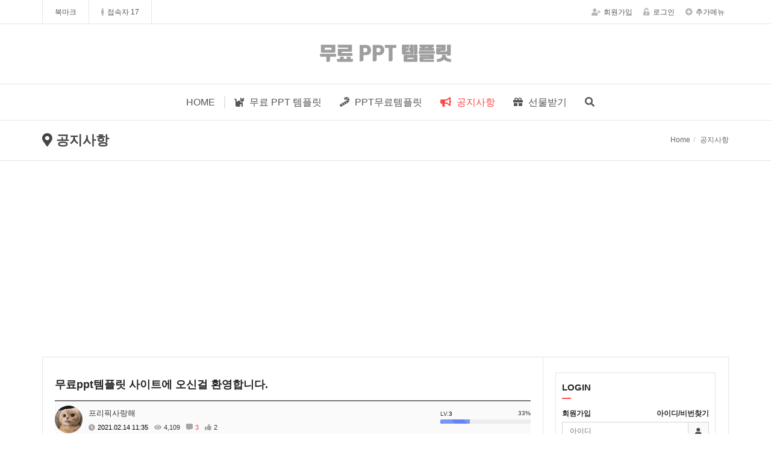

--- FILE ---
content_type: text/html; charset=utf-8
request_url: https://freepik.kr/notice/2
body_size: 25089
content:
<!doctype html>
<html lang="ko">
<head>
<meta charset="utf-8">


<!-- ################ ASK SEO Generator 2.5.1 ################  -->
<meta name="description" content="무료ppt템플릿 사이트에 오신걸 환영합니다.

좋은 자료 많이 받아가시고 보유하고 계신 자료들도 같이 공유해주세요

사이트나 카페에서 퍼온 자료라면 출처를 꼭 남겨주세요

저작권 위반되는 자료는 올리지 말&hellip;">
    <meta property="og:description" content="무료ppt템플릿 사이트에 오신걸 환영합니다.

좋은 자료 많이 받아가시고 보유하고 계신 자료들도 같이 공유해주세요

사이트나 카페에서 퍼온 자료라면 출처를 꼭 남겨주세요

저작권 위반되는 자료는 올리지 말&hellip;">
    <meta property="og:title" content="무료ppt템플릿 사이트에 오신걸 환영합니다.">
    <meta property="og:url" content="https://freepik.kr/notice/2">
    <meta property="og:type" content="article">
    <meta property="og:image" content="https://freepik.kr/data/file/notice/2728294167_2cgEZNOQ_1b3ed38cdaf35079dec0540c4a99506755812300.jpg">
    <meta name="twitter:card" content="summary_large_image">
    <link rel="canonical" href="https://freepik.kr/notice/2">
    <script type="application/ld+json">
    {
        "@context": "http://schema.org",
        "@type": "Article",
        "mainEntityOfPage": {
            "@type": "WebPage",
            "@id": "https://freepik.kr/notice/2"
        },
        "name": "\ud504\ub9ac\ud53d\uc0ac\ub791\ud574",
        "author": {
            "@type": "Person",
            "name": "\ud504\ub9ac\ud53d\uc0ac\ub791\ud574"
        },
        "datePublished": "2021-02-14 11:35:27",
        "headline": "\ubb34\ub8ccppt\ud15c\ud50c\ub9bf \uc0ac\uc774\ud2b8\uc5d0 \uc624\uc2e0\uac78 \ud658\uc601\ud569\ub2c8\ub2e4.",
        "description": "\ubb34\ub8ccppt\ud15c\ud50c\ub9bf \uc0ac\uc774\ud2b8\uc5d0 \uc624\uc2e0\uac78 \ud658\uc601\ud569\ub2c8\ub2e4.\r\n\r\n\uc88b\uc740 \uc790\ub8cc \ub9ce\uc774 \ubc1b\uc544\uac00\uc2dc\uace0 \ubcf4\uc720\ud558\uace0 \uacc4\uc2e0 \uc790\ub8cc\ub4e4\ub3c4 \uac19\uc774 \uacf5\uc720\ud574\uc8fc\uc138\uc694\r\n\r\n\uc0ac\uc774\ud2b8\ub098 \uce74\ud398\uc5d0\uc11c \ud37c\uc628 \uc790\ub8cc\ub77c\uba74 \ucd9c\ucc98\ub97c \uaf2d \ub0a8\uaca8\uc8fc\uc138\uc694\r\n\r\n\uc800\uc791\uad8c \uc704\ubc18\ub418\ub294 \uc790\ub8cc\ub294 \uc62c\ub9ac\uc9c0 \ub9d0\u2026",
        "image": [
            "https://freepik.kr/data/file/notice/2728294167_2cgEZNOQ_1b3ed38cdaf35079dec0540c4a99506755812300.jpg"
        ],
        "publisher": {
            "@type": "Organization",
            "name": "\ud504\ub9ac\ud53d\uc0ac\ub791\ud574",
            "logo": {
                "@type": "ImageObject",
                "name": "MemberLogo",
                "width": "60",
                "height": "60",
                "url": "https://freepik.kr/img/no_profile.gif"
            }
        },
        "dateModified": "2025-05-30 13:34:04"
    }
    </script>
<!-- ################  //ASK SEO Generator ################ -->


<link rel="alternate" type="application/rss+xml" title="무료 PPT 템플릿 - RSS" href="https://freepik.kr/as_rss.php" />




<meta http-equiv="imagetoolbar" content="no">
<meta http-equiv="X-UA-Compatible" content="IE=Edge">


<!-- 이윰메타 삭제   -->
<!-- 
<meta property="og:id" content="https://freepik.kr" />
<meta property="og:url" content="https://freepik.kr/notice/2" />
<meta property="og:type" content="article" />
<meta property="og:title" content="무료ppt템플릿 사이트에 오신걸 환영합니다. >  | 무료 PPT 템플릿" />
<meta property="og:site_name" content="무료 PPT 템플릿" />
<meta property="og:description" content="무료ppt템플릿 사이트에 오신걸 환영합니다.좋은 자료 많이 받아가시고 보유하고 계신 자료들도 같이 공유해주세요사이트나 카페에서 퍼온 자료라면 출처를 꼭 남겨주세요저작권 위반되는 자료는 올리지 말아주세요."/>
<meta property="og:image" content="https://freepik.kr/data/file/notice/thumb-2728294167_2cgEZNOQ_1b3ed38cdaf35079dec0540c4a99506755812300_600x0.jpg" />
<meta property="og:image:width" content="600" />
<meta property="og:image:height" content="600" />
         -->





<title>무료ppt템플릿 사이트에 오신걸 환영합니다. > 공지사항 | 무료 PPT 템플릿</title>
<link rel="stylesheet" href="https://freepik.kr/css/default.css?ver=191202">
<link rel="stylesheet" href="https://freepik.kr/theme/eb4_basic/plugins/bootstrap/css/bootstrap.min.css?ver=191202">
<link rel="stylesheet" href="https://freepik.kr/theme/eb4_basic/plugins/eyoom-form/css/eyoom-form.min.css?ver=191202">
<link rel="stylesheet" href="https://freepik.kr/theme/eb4_basic/css/common.css?ver=191202">
<link rel="stylesheet" href="https://freepik.kr/theme/eb4_basic/plugins/fontawesome5/css/fontawesome-all.min.css?ver=191202">
<link rel="stylesheet" href="https://freepik.kr/theme/eb4_basic/css/style.css?ver=191202">
<link rel="stylesheet" href="https://freepik.kr/theme/eb4_basic/css/custom.css?ver=191202">
<link rel="stylesheet" href="https://freepik.kr/theme/eb4_basic/plugins/sweetalert/sweetalert.min.css" type="text/css" media="screen">
<link rel="stylesheet" href="https://freepik.kr/theme/eb4_basic/plugins/magnific-popup/magnific-popup.min.css" type="text/css" media="screen">
<link rel="stylesheet" href="https://freepik.kr/theme/eb4_basic/plugins/prism/prism.min.css" type="text/css" media="screen">
<link rel="stylesheet" href="https://freepik.kr/theme/eb4_basic/plugins/venobox/venobox.css" type="text/css" media="screen">
<link rel="stylesheet" href="https://freepik.kr/theme/eb4_basic/plugins/sly/tab_scroll_category.css" type="text/css" media="screen">
<link rel="stylesheet" href="https://freepik.kr/skin/social/style.css?ver=191202">
<!--[if lte IE 8]>
<script src="https://freepik.kr/js/html5.js"></script>
<![endif]-->
<script>
// 자바스크립트에서 사용하는 전역변수 선언
var g5_url       = "https://freepik.kr";
var g5_bbs_url   = "https://freepik.kr/bbs";
var g5_is_member = "";
var g5_is_admin  = "";
var g5_is_mobile = "";
var g5_bo_table  = "notice";
var g5_sca       = "";
var g5_editor    = "";
var g5_cookie_domain = "";
var g5_shop_url  = "https://freepik.kr/shop";
</script>
<script async src="https://pagead2.googlesyndication.com/pagead/js/adsbygoogle.js"></script>
<script>
     (adsbygoogle = window.adsbygoogle || []).push({
          google_ad_client: "ca-pub-6186060206467149",
          enable_page_level_ads: true
     });
</script>
<script src="https://freepik.kr/js/jquery-1.12.4.min.js?ver=191202"></script>
<script src="https://freepik.kr/js/jquery-migrate-1.4.1.min.js?ver=191202"></script>
<script src="https://freepik.kr/js/jquery.menu.js?ver=191202"></script>
<script src="https://freepik.kr/js/common.js?ver=191202"></script>
<script src="https://freepik.kr/js/wrest.js?ver=191202"></script>
<script src="https://freepik.kr/js/placeholders.min.js?ver=191202"></script>
<script src="https://freepik.kr/theme/eb4_basic/plugins/bootstrap/js/bootstrap.min.js?ver=191202"></script>
<script src="https://freepik.kr/theme/eb4_basic/plugins/jquery.bootstrap-hover-dropdown.min.js?ver=191202"></script>
<script src="https://freepik.kr/theme/eb4_basic/plugins/sidebar/jquery.sidebar.min.js?ver=191202"></script>
<!--[if lt IE 9]>
<script src="https://freepik.kr/theme/eb4_basic/plugins/respond.min.js"></script>
<script src="https://freepik.kr/theme/eb4_basic/plugins/eyoom-form/js/eyoom-form-ie8.js"></script>
<![endif]-->
</head>

<body>

<div class="wrapper">
    
        <header class="header-topbar">
        <div class="container position-relative">
            <div class="topbar-left">
                <ul class="list-unstyled left-menu">
                                                        <li>
                        <a id="bookmarkme" href="javascript:void(0);" rel="sidebar" title="bookmark this page">북마크</a>
                        <script>
                        $(function() {
                            $("#bookmarkme").click(function() {
                                // Mozilla Firefox Bookmark
                                if ('sidebar' in window && 'addPanel' in window.sidebar) {
                                    window.sidebar.addPanel(location.href,document.title,"");
                                } else if( /*@cc_on!@*/false) { // IE Favorite
                                    window.external.AddFavorite(location.href,document.title);
                                } else { // webkit - safari/chrome
                                    alert('단축키 ' + (navigator.userAgent.toLowerCase().indexOf('mac') != - 1 ? 'Command' : 'CTRL') + ' + D를 눌러 북마크에 추가하세요.');
                                }
                            });
                        });
                        </script>
                    </li>
                                        <li class="hidden-xs">
                        
<a href="https://freepik.kr/bbs/current_connect.php"><i class="fas fa-male margin-right-5"></i>접속자 17 </a>                    </li>
                </ul>
            </div>

            <ul class="topbar-right list-unstyled">
                <div class="member-menu">
                                                                    <li><a href="https://freepik.kr/bbs/register.php"><i class="fas fa-user-plus margin-right-5"></i>회원가입</a></li>
                    <li><a href="https://freepik.kr/bbs/login.php"><i class="fas fa-unlock-alt margin-right-5"></i>로그인</a></li>
                                    <li class="topbar-add-menu">
                        <a href="#" data-toggle="dropdown" data-hover="dropdown"><i class="fas fa-plus-circle margin-right-5"></i>추가메뉴</a>
                        <ul class="dropdown-menu" role="menu">
                            <li><a href="https://freepik.kr/bbs/new.php">새글</a></li>
                            <li><a href="https://freepik.kr/bbs/faq.php">FAQ</a></li>
                            <li><a href="https://freepik.kr/bbs/qalist.php">1:1문의</a></li>
                                                    </ul>
                    </li>
                </div>
                <li class="mobile-nav-trigger">
                    <a href="#" class="sidebar-left-trigger" data-action="toggle" data-side="left">
                        <span class="sr-only">Toggle navigation</span>
                        <span class="fas fa-search margin-right-10"></span>
                        <span class="fas fa-bars"></span>
                    </a>
                </li>
            </ul>
        </div>
    </header>
    
        <div id="header-fixed" class="basic-layout ">
                    <div class="header-title">
            <div class="header-title-in">
                <div class="container">
                                        <a href="https://freepik.kr">
                                                                                            <img src="https://freepik.kr/data/common/6e7bfd0868915de12db4.png" class="title-image-center" alt="무료 PPT 템플릿">
                                                                                        </a>
                </div>
            </div>
        </div>
        
                <div class="header-nav header-sticky">
            <div class="navbar" role="navigation">
                <div class="container">
                                        <div class="nav-center hidden-md hidden-lg">
                                            </div>
                    
                    <nav class="sidebar left">
                        <div class="sidebar-left-content">
                                                        <div class="sidebar-member-menu">
                                <form name="fsearchbox" method="get" action="https://freepik.kr/bbs/search.php" onsubmit="return fsearchbox_submit(this);" class="eyoom-form margin-bottom-20">
                                <input type="hidden" name="sfl" value="wr_subject||wr_content">
                                <input type="hidden" name="sop" value="and">
                                <label for="sch_stx" class="sound_only">검색어<strong class="sound_only"> 필수</strong></label>
                                <div class="input input-button">
                                    <input type="text" name="stx" id="sch_stx" maxlength="20" placeholder="전체검색">
                                    <div class="button"><input type="submit">검색</div>
                                </div>
                                </form>
                                                                                                                                <a href="https://freepik.kr/bbs/register.php" class="sidebar-member-btn-box">
                                    <div class="sidebar-member-btn">회원가입</div>
                                </a>
                                <a href="https://freepik.kr/bbs/login.php" class="sidebar-member-btn-box">
                                    <div class="sidebar-member-btn pull-right">로그인</div>
                                </a>
                                                                <div class="clearfix"></div>
                            </div>
                            
                            <ul class="nav navbar-nav">
                                                                <li class="navbar-nav-home">
                                    <a href="https://freepik.kr"><i class="fas fa-navicon nav-icon-pre hidden-xs hidden-sm"></i>HOME</a>
                                </li>
                                <li class="nav-li-divider"></li>
                                                                                                <li class=" ">
                                    <a href="https://freepik.kr/free" target="_self" class="dropdown-toggle disabled" data-hover="dropdown">
                                        <i class="fas fa-cat nav-cate-icon margin-right-5"></i>                                        무료 PPT 템플릿                                    </a>
                                                                                                                                            </li>
                                                                <li class=" ">
                                    <a href="https://freepik.kr/news" target="_self" class="dropdown-toggle disabled" data-hover="dropdown">
                                        <i class="fas fa-candy-cane nav-cate-icon margin-right-5"></i>                                        PPT무료템플릿                                    </a>
                                                                                                                                            </li>
                                                                <li class="active ">
                                    <a href="https://freepik.kr/notice" target="_self" class="dropdown-toggle disabled" data-hover="dropdown">
                                        <i class="fas fa-bullhorn nav-cate-icon margin-right-5"></i>                                        공지사항                                    </a>
                                                                                                                                            </li>
                                                                <li class=" ">
                                    <a href="https://freepik.kr/point" target="_self" class="dropdown-toggle disabled" data-hover="dropdown">
                                        <i class="fas fa-gift nav-cate-icon margin-right-5"></i>                                        선물받기                                    </a>
                                                                                                                                            </li>
                                                                                                <li class="hidden-xs hidden-sm"><a href="#" data-toggle="modal" data-target=".all-search-modal"><i class="fas fa-search"></i></a></li>

                                                                <li class="visible-xs visible-sm nav-li-space"></li>
                                <li class="visible-xs visible-sm nav-mo-half"><a href="https://freepik.kr/bbs/new.php">새글</a></li>
                                <li class="visible-xs visible-sm nav-mo-half board-right-none"><a href="https://freepik.kr/bbs/faq.php">FAQ</a></li>
                                <div class="clearfix"></div>
                                <li class="visible-xs visible-sm"><a href="https://freepik.kr/bbs/qalist.php">1:1문의</a></li>
                                                            </ul>
                        </div>
                    </nav>
                </div>
            </div>
                    </div>
        
        <div class="header-sticky-space"></div>

                <div class="page-title-wrap">
            <div class="container">
                            <h2 class="pull-left">
                                        <i class="fas fa-map-marker-alt"></i> 공지사항                                    </h2>
                                <ul class="breadcrumb pull-right hidden-xs">
                    <li><a href='https://freepik.kr'>Home</a></li><li class='active'>공지사항</li>                </ul>
                                <div class="clearfix"></div>
                        </div>
        </div>
        
                <div class="basic-body container page-padding ft-padding">
                        <div class="basic-body-page">
                                                <div class="category-mobile-area">
                                    </div>
                                                        <div class="row">
                                            <section class="basic-body-main page-padding left-main col-md-9">
            
<style>
.board-view .board-setup {position:relative;border:1px solid #d5d5d5;height:30px;margin-bottom:20px}
.board-view .board-setup .select {position:absolute;top:-1px;left:-1px;display:inline-block;width:200px}
.board-view .board-setup-btn-box {position:absolute;top:-1px;right:-1px;display:inline-block;width:420px}
.board-view .board-setup-btn {float:left;width:25%;height:30px;line-height:30px;color:#fff;text-align:center;font-size:12px}
.board-view .board-setup-btn:nth-child(odd) {background:#59595B}
.board-view .board-setup-btn:nth-child(even) {background:#676769}
.board-view .board-setup-btn:hover {opacity:0.8}
.board-view .board-view-info {position:relative;box-sizing:content-box;height:46px;border-top:2px solid #757575;border-bottom:1px solid #d5d5d5;padding:7px 0;margin-top:15px;background:#fafafa}
.board-view .board-view-info .view-photo-box {position:absolute;top:7px;left:0}
.board-view .board-view-info .view-info-box {position:relative;margin-left:56px}
.board-view .board-view-info .view-member-progress {position:absolute;top:10px;right:0;width:150px}
.board-view .board-view-info .view-photo img {width:46px;height:46px;margin-right:3px;-webkit-border-radius:50% !important;-moz-border-radius:50% !important;border-radius:50% !important}
.board-view .board-view-info .view-photo .view-user-icon {width:46px;height:46px;font-size:26px;line-height:46px;text-align:center;background:#757575;color:#fff;margin-right:3px;-webkit-border-radius:50% !important;-moz-border-radius:50% !important;border-radius:50% !important;display:inline-block;white-space:nowrap;vertical-align:baseline}
.board-view .board-view-info .info-box-top {display:block;margin:3px 0 5px}
.board-view .board-view-info .info-box-top .view-nick {font-size:13px;margin-right:3px}
.board-view .board-view-info .info-box-top .view-lv-icon {display:inline-block;margin-right:3px}
.board-view .board-view-info .info-box-bottom {display:block;font-size:11px}
.board-view .board-view-info .info-box-bottom span {margin-right:7px}
.board-view .board-view-info .info-box-bottom i {color:#a5a5a5;margin-right:4px}
.board-view .board-view-file {font-size:11px}
.board-view .board-view-file ul {margin-bottom:0}
.board-view .board-view-file li {padding:7px 0;border-bottom:1px dotted #e5e5e5}
.board-view .board-view-file a:hover {text-decoration:underline}
.board-view .board-view-file span {margin-left:7px}
.board-view .board-view-file span i {margin-right:4px;color:#b5b5b5}
.board-view .board-view-link {font-size:11px}
.board-view .board-view-link ul {margin-bottom:0}
.board-view .board-view-link li {padding:7px 0;border-bottom:1px dotted #e5e5e5}
.board-view .board-view-link a {text-decoration:underline}
.board-view .board-view-link a:hover {color:#6284F3}
.board-view .board-view-star {position:relative;padding:7px 0;border-bottom:1px dotted #e5e5e5;font-size:11px}
.board-view .board-view-star .star-ratings-view {display:inline-block;margin-bottom:0;margin-right:15px;float:left}
.board-view .board-view-star .star-ratings-view li {padding:0;float:left;margin-right:0}
.board-view .board-view-star .star-ratings-view li .rating {color:#a5a5a5;line-height:normal}
.board-view .board-view-star .star-ratings-view li .rating-selected {color:#FF4848}
.board-view .board-view-star .collapse-rating-result-panel {position:relative;border:1px solid #e5e5e5;background:#fff;padding:10px;margin:7px 0 3px}
.board-view .board-view-star .collapse-rating-result-panel > span:after {content:"|";margin:0 3px;color:#d5d5d5}
.board-view .board-view-star .collapse-rating-result-panel > span:last-child:after {display:none}
.board-view .board-view-star .collapse-rating-result-panel span a {color:#757575}
.board-view .board-view-star .collapse-rating-result-panel span.active a {color:#FF4848}
.board-view .eyoom-form .rating {display:inline-block;float:left;width:120px;margin-top:-3px;font-size:11px}
.board-view .eyoom-form .rating label {margin-top:3px}
.board-view .eyoom-form .rating label .fas {font-size:11px}
.board-view .eyoom-form .rating strong {color:#FF4848}
.board-view .eyoom-form .rating-mobile {position:absolute;top:10px;left:50%;display:inline-block;float:left;width:160px;margin-top:0;margin-left:-80px}
.board-view .eyoom-form .rating-mobile label {margin:0;width:32px;height:28px;line-height:28px;padding:0}
.board-view .eyoom-form .rating-mobile label .fas {font-size:26px}
.board-view .rating-mb-photo, .board-view .good-mb-photo {display:inline-block;width:26px;height:26px;margin-right:2px;border:1px solid #e5e5e5;padding:1px;-webkit-box-sizing:border-box;-moz-box-sizing:border-box;box-sizing:border-box;-webkit-border-radius:50% !important;-moz-border-radius:50% !important;border-radius:50% !important}
.board-view .rating-mb-photo img, .board-view .good-mb-photo img {width:100%;height:auto;-webkit-border-radius:50% !important;-moz-border-radius:50% !important;border-radius:50% !important}
.board-view .rating-mb-photo .rating-user-icon, .board-view .good-mb-photo .good-user-icon {width:22px;height:22px;font-size:12px;line-height:22px;text-align:center;background:#959595;color:#fff;-webkit-box-sizing:border-box;-moz-box-sizing:border-box;box-sizing:border-box;display:inline-block;white-space:nowrap;vertical-align:baseline;-webkit-border-radius:50% !important;-moz-border-radius:50% !important;border-radius:50% !important}
.board-view .board-view-star .collapse-rating-mo-btn {margin:10px 0}
.board-view .board-view-star .collapse-rating-panel {position:relative;border:1px solid #e5e5e5;background:#fff;height:50px;margin:5px 0 10px}
.board-view .board-view-short-url {font-size:11px}
.board-view .board-view-short-url ul {margin-bottom:0}
.board-view .board-view-short-url li {padding:5px 0;border-bottom:1px dotted #e5e5e5}
.board-view .board-view-short-url a:hover {text-decoration:underline}
.board-view .board-view-btn-wrap {position:relative;height:34px;border-bottom:2px solid #e5e5e5}
.board-view .board-view-btn-left {position:absolute;top:5px;left:0}
.board-view .board-view-btn-right {position:absolute;top:5px;right:0}
.board-view .board-view-btn {position:relative;float:left;padding:0 15px;height:22px;line-height:22px;cursor:pointer;background:#959595;font-size:11px;color:#fff}
.board-view .board-view-btn.board-pin-btn i {color:#fff;margin-right:5px}
.board-view .board-view-btn.board-pin-btn:hover {background:#2B2B2E !important}
.board-view .board-view-btn.board-pin-btn:hover i {color:#86A0F7}
.board-view .view-top-btn {padding:20px 0 5px}
.board-view .view-top-btn:after {display:block;visibility:hidden;clear:both;content:""}
.board-view .view-top-btn .top-btn-left li {float:left;margin-right:5px}
.board-view .view-top-btn .top-btn-right li {float:left;margin-left:5px;margin-bottom:5px}
.board-view .board-view-atc {min-height:200px}
.board-view .board-view-atc-title {position:absolute;font-size:0;line-height:0;overflow:hidden}
.board-view .board-view-file-conts {position:relative;overflow:hidden}
.board-view .board-view-file-conts #bo_v_img img {display:block;width:100% \9;max-width:100%;height:auto;margin-bottom:10px}
.board-view .board-view-con {position:relative;overflow:hidden;margin-bottom:30px;width:100%;word-break:break-all}
.board-view .board-view-con img {max-width:100%;height:auto}
.board-view .board-view-good-btn {margin-bottom:30px;text-align:center}
.board-view .board-view-good-btn .board-view-act-gng {position:relative;margin:0 5px}
.board-view .board-view-good-btn .board-view-act-gng .act-gng-btn {position:relative;overflow:hidden;width:70px;height:70px;border:1px solid #d5d5d5;background:#fff;display:inline-block;white-space:nowrap;vertical-align:baseline;text-align:center}
.board-view .board-view-good-btn .board-view-act-gng .act-gng-btn i {font-size:26px;color:#757575;margin:12px 0 3px}
.board-view .board-view-good-btn .board-view-act-gng .act-gng-btn:hover {border:1px solid #b5b5b5}
.board-view .board-view-good-btn .board-view-act-gng .act-gng-btn:hover i {color:#000}
.board-view .board-view-good-btn .board-view-act-gng .act-gng-btn.disabled:hover {border:1px solid #d5d5d5}
.board-view .board-view-good-btn .board-view-act-gng .act-gng-btn.disabled:hover i {color:#757575}
.board-view .board-view-good-btn .board-view-act-gng .act-gng-btn strong {font-size:12px;color:#757575}
.board-view .board-view-good-btn .board-view-act-gng .act-gng-btn:hover strong {color:#252525}
.board-view .board-view-good-btn .board-view-act-gng .act-gng-btn .mask {width:100%;height:100%;position:absolute;overflow:hidden;top:0;left:0;background:#fff;opacity:0}
.board-view .board-view-good-btn .board-view-act-gng .act-gng-btn h5 {color:#000;font-size:13px;font-weight:bold;text-align:center;margin-top:43px;background:transparent;-webkit-transform:scale(0);-moz-transform:scale(0);-o-transform:scale(0);-ms-transform:scale(0);transform:scale(0);-webkit-transition:all 0.2s linear;-moz-transition:all 0.2s linear;-o-transition:all 0.2s linear;-ms-transition:all 0.2s linear;transition:all 0.2s linear;opacity:0}
.board-view .board-view-good-btn .board-view-act-gng .act-gng-btn:hover .mask {opacity:0.9}
.board-view .board-view-good-btn .board-view-act-gng .act-gng-btn:hover h5 {-webkit-transform:scale(1);-moz-transform:scale(1);-o-transform:scale(1);-ms-transform:scale(1);transform:scale(1);opacity:1}
.board-view .board-view-act-good,.board-view-act-nogood {display:none;position:absolute;top:30px;left:0;padding:5px 0;width:165px;background:#000;color:#fff;text-align:center}
.board-view .board-view-good-member {position:relative;background:#fff;border:1px solid #e5e5e5;padding:10px;margin-bottom:10px;font-size:11px}
.board-view .board-view-good-member h6 {position:relative;text-align:center;font-size:12px;margin:0 0 16px}
.board-view .board-view-good-member h6:after {content:"";display:block;position:absolute;bottom:-8px;left:50%;width:12px;height:1px;margin-left:-6px;background:#FDAB29}
.board-view .board-view-good-member > span:after {content:"|";margin:0 3px;color:#d5d5d5}
.board-view .board-view-good-member > span:last-child:after {display:none}
.board-view .board-view-good-member span a {color:#757575}
.board-view .board-view-bot {zoom:1}
.board-view .board-view-bot:after {display:block;visibility:hidden;clear:both;content:""}
.board-view .board-view-bot h2 {position:absolute;font-size:0;line-height:0;overflow:hidden}
.board-view .board-view-bot ul {margin:0;padding:0;list-style:none}
.board-view .blind {display:none}
.board-view .map-content-wrap {width:100%;height:350px}
.board-view .map-content-wrap > div {width:100%;height:350px}
.board-view .board-view-tag {position:relative;overflow:hidden;background:#fafafa;border:1px solid #d5d5d5;padding:5px;margin-top:20px}
.board-view .board-view-tag span {display:inline-block;padding:2px 8px;line-height:1;margin:2px;background:#e5e5e5;font-size:11px;border-radius:2px !important}
.board-view .board-view-tag a:hover span {background:#757575;color:#fff}
.board-view .board-view-tag .fa-tags {width:22px;height:16px;line-height:16px;text-align:center;font-size:12px;color:#353535;margin-right:5px;box-sizing:content-box}
.board-view .view-area-divider {position:relative;height:1px;border-top:1px solid #d5d5d5;margin:30px 0}
.board-view .view-area-divider .divider-circle {position:absolute;top:-7px;left:50%;margin-left:-7px;width:14px;height:14px;border:2px solid #d5d5d5;background:#fff;z-index:1px;-webkit-border-radius:50% !important;-moz-border-radius:50% !important;border-radius:50% !important}
.board-view pre {font-size:12px}
.board-view .caption-overflow span {left:0;right:0}
.draggable {display:block;width:100% \9;max-width:100%;height:auto;margin:0 auto}
button.mfp-close {position:fixed;color:#fff !important}
.mfp-figure .mfp-close {position:absolute}
</style>

<article class="board-view">
    
    <h4>
                <strong>무료ppt템플릿 사이트에 오신걸 환영합니다.</strong>
    </h4>
    <div class="board-view-info">
                <div class="view-photo-box">
                        <span class="view-photo margin-right-5"><img class="user-photo" src="https://freepik.kr/data/member/profile/freepik.jpg" alt="회원사진"></span>
                    </div>
                <div class="view-info-box">
            <div class="info-box-top">
                <span class="view-nick">
                    프리픽사랑해                </span>
                                                            </div>
            <div class="info-box-bottom">
                                <span class="color-black"><i class="fas fa-clock"></i>2021.02.14 11:35</span>
                                <span><i class="fas fa-eye"></i>4,109</span>
                <span class="color-red"><i class="fas fa-comment-alt"></i>3</span>
                                <span>
                    <i class="fas fa-thumbs-up"></i>2                </span>
                                            </div>
        </div>
                <div class="view-member-progress hidden-xs">
            <span class="progress-info-left"><small>LV.<strong>3</strong></small></span>
            <span class="progress-info-right"><small>33%</small></span>
            <div class="progress progress-e progress-xs rounded progress-striped active">
                <div class="progress-bar progress-bar-indigo" role="progressbar" aria-valuenow="33" aria-valuemin="0" aria-valuemax="100" style="width:33%">
                </div>
            </div>
        </div>
            </div>

            <div class="board-view-file">
        <ul class="list-unstyled">
                    <li>
                <div class="pull-left">
                    - 첨부파일 : <strong>112.jpg</strong>  (49.1K) - <a href="https://freepik.kr/bbs/download.php?bo_table=notice&amp;wr_id=2&amp;no=0" class="view_file_download"><u>다운로드</u></a>
                </div>
                <div class="pull-right text-right hidden-xs">
                    <span><i class="fas fa-download"></i>1</span>
                    <span><i class="far fa-clock"></i>2021-02-14 11:35:44</span>
                </div>
                <div class="clearfix"></div>
            </li>
                </ul>
    </div>
        
    
            <div class="board-view-star">
        <div class="rating-average">
            - 별점참여 : 전체 <span class="color-red">1</span> 명
        </div>
    </div>
    <div class="board-view-star">
        <ul class="list-unstyled star-ratings-view">
            <li><span class="margin-right-10">- 별점평가 : 평점</span></li>
            <li><i class="rating-selected fas fa-star"></i></li>
            <li><i class="rating-selected fas fa-star"></i></li>
            <li><i class="rating-selected fas fa-star"></i></li>
            <li><i class="rating-selected fas fa-star"></i></li>
            <li><i class="rating-selected fas fa-star"></i></li>
            <li class="margin-left-5">- [ <span class="color-red">5</span>점 ]</li>
        </ul>

        
        
        
                <div class="clearfix"></div>

            </div>
        
    
            
        <div class="view-top-btn">
        
        <ul class="top-btn-right list-unstyled pull-right">
                                                            <li><a href="https://freepik.kr/notice" class="btn-e btn-e-dark" type="button">목록</a></li>
                                                    </ul>
        <div class="clearfix"></div>
    </div>
    
    <div class="board-view-atc">
        <h2 class="board-view-atc-title">본문</h2>
        <div class="board-view-file-conts">
            <div id="bo_v_img">
<a href="https://freepik.kr/bbs/view_image.php?bo_table=notice&amp;fn=2728294167_2cgEZNOQ_1b3ed38cdaf35079dec0540c4a99506755812300.jpg" target="_blank" class="view_image"><img src="https://freepik.kr/data/file/notice/2728294167_2cgEZNOQ_1b3ed38cdaf35079dec0540c4a99506755812300.jpg" alt=""  width="759" height="759" ></a></div>
        </div>

                        <div class="board-view-con view-content">무료ppt템플릿 사이트에 오신걸 환영합니다.<br/><br/>좋은 자료 많이 받아가시고 보유하고 계신 자료들도 같이 공유해주세요<br/><br/>사이트나 카페에서 퍼온 자료라면 출처를 꼭 남겨주세요<br/><br/>저작권 위반되는 자료는 올리지 말아주세요.</div>
<p><br>
<script data-ad-client="ca-pub-6186060206467149" async src="https://pagead2.googlesyndication.com/pagead/js/adsbygoogle.js"></script>
<p><br>


        
                                        <div class="board-view-good-btn">
                <div class="margin-bottom-10">
                                        <span class="board-view-act-gng">
                        <span class="act-gng-btn disabled"><i class="far fa-thumbs-up display-block"></i><strong>2</strong></span>
                    </span>
                                                        </div>
                <div class="text-center color-grey font-size-11 margin-bottom-10"><i class="fas fa-exclamation-circle"></i> 로그인 후 추천 또는 비추천하실 수 있습니다.</div>
                                <a href="#collapse-good" data-toggle="collapse" class="btn-e btn-e-xs btn-e-default">추천한 회원 보기</a>
                                            </div>
                    
                <div id="collapse-good" class="board-view-good-member collapse">
            <h6>추천한 회원</h6>
                        <span>
                                <span class="good-mb-photo">
                    <span class="good-photo margin-right-5">
                                        <img class="user-photo" src="https://freepik.kr/data/member/profile/happyday.jpg" alt="회원사진">                                        </span>
                </span>
                                <span class="view-nick">
                    해피데이                </span>
            </span>
                        <span>
                                <span class="good-mb-photo">
                    <span class="good-photo margin-right-5">
                                        <span class="good-user-icon"><i class="fas fa-user"></i></span>
                                        </span>
                </span>
                                <span class="view-nick">
                    pure4107                </span>
            </span>
                    </div>
                        
                            </div>

                

<ul class="board-view-sns social-icons social-icons-color">
    <li><a href="https://freepik.kr/bbs/sns_send.php?longurl=http%3A%2F%2Ffreepik.kr%2Fnotice%2F2&amp;title=%EB%AC%B4%EB%A3%8Cppt%ED%85%9C%ED%94%8C%EB%A6%BF+%EC%82%AC%EC%9D%B4%ED%8A%B8%EC%97%90+%EC%98%A4%EC%8B%A0%EA%B1%B8+%ED%99%98%EC%98%81%ED%95%A9%EB%8B%88%EB%8B%A4.&amp;sns=facebook" target="_blank" title="Facebook" class="social_facebook"></a></li>
    <li><a href="https://freepik.kr/bbs/sns_send.php?longurl=http%3A%2F%2Ffreepik.kr%2Fnotice%2F2&amp;title=%EB%AC%B4%EB%A3%8Cppt%ED%85%9C%ED%94%8C%EB%A6%BF+%EC%82%AC%EC%9D%B4%ED%8A%B8%EC%97%90+%EC%98%A4%EC%8B%A0%EA%B1%B8+%ED%99%98%EC%98%81%ED%95%A9%EB%8B%88%EB%8B%A4.&amp;sns=twitter" target="_blank" title="Twitter" class="social_twitter"></a></li>
    <li><a href="https://freepik.kr/bbs/sns_send.php?longurl=http%3A%2F%2Ffreepik.kr%2Fnotice%2F2&amp;title=%EB%AC%B4%EB%A3%8Cppt%ED%85%9C%ED%94%8C%EB%A6%BF+%EC%82%AC%EC%9D%B4%ED%8A%B8%EC%97%90+%EC%98%A4%EC%8B%A0%EA%B1%B8+%ED%99%98%EC%98%81%ED%95%A9%EB%8B%88%EB%8B%A4.&amp;sns=gplus" target="_blank" title="Google Plus" class="social_google"></a></li>
        <li><a href="https://freepik.kr/bbs/sns_send.php?longurl=http%3A%2F%2Ffreepik.kr%2Fnotice%2F2&amp;title=%EB%AC%B4%EB%A3%8Cppt%ED%85%9C%ED%94%8C%EB%A6%BF+%EC%82%AC%EC%9D%B4%ED%8A%B8%EC%97%90+%EC%98%A4%EC%8B%A0%EA%B1%B8+%ED%99%98%EC%98%81%ED%95%A9%EB%8B%88%EB%8B%A4.&amp;sns=kakaostory" target="_blank" title="Kakao Story" class="social_kakaostory"></a></li>
    <li><a href="https://freepik.kr/bbs/sns_send.php?longurl=http%3A%2F%2Ffreepik.kr%2Fnotice%2F2&amp;title=%EB%AC%B4%EB%A3%8Cppt%ED%85%9C%ED%94%8C%EB%A6%BF+%EC%82%AC%EC%9D%B4%ED%8A%B8%EC%97%90+%EC%98%A4%EC%8B%A0%EA%B1%B8+%ED%99%98%EC%98%81%ED%95%A9%EB%8B%88%EB%8B%A4.&amp;sns=band" target="_blank" title="Band" class="social_band"></a></li>
</ul>        
    <div class="view-area-divider"><span class="divider-circle"></span></div>

        
<style>
.view-comment {position:relative;margin-bottom:40px}
.view-comment h2 {position:absolute;font-size:0;line-height:0;overflow:hidden}
.view-comment .view-comment-heading {border-bottom:2px solid #757575;padding:10px 0;margin-bottom:30px}
.view-comment .view-comment-item {position:relative;padding:15px 0 20px;border-top:1px solid #e5e5e5}
.view-comment .view-comment-item .no-comment {text-align:center;padding:10px 0 20px}
.view-comment .view-comment-no-item {position:relative;padding:20px 0;border-top:1px solid #e5e5e5;border-bottom:1px solid #e5e5e5;text-align:center}
.view-comment .view-comment-no-item .no-comment {color:#959595;font-size:13px}
.view-comment .view-comment-item .view-cmtgo-btn {position:absolute;top:-10px;left:0;width:20px;height:20px;line-height:20px;text-align:center;background:#757575;color:#fff;font-size:11px;cursor:pointer}
.view-comment .view-comment-item .view-cmtgo-btn:hover {background:#555555}
.view-comment .view-comment-item .view-comment-best-label {position:absolute;top:-10px;left:20px;width:70px;height:20px;line-height:20px;text-align:center;background:#7887CC;color:#fff;font-size:11px;cursor:pointer}
.view-comment .view-comment-item.cmt-best {background:#E3F2FD;border-color:#1E88E5}
.view-comment .view-comment-depth {position:absolute;top:-40px;left:0;width:8px;height:123px;border-left:1px dotted #d5d5d5;border-bottom:1px dotted #d5d5d5}
.view-comment .view-comment-depth i {position:absolute;top:116px;left:5px;color:#d5d5d5}
.view-comment .view-comment-photo {position:absolute;overflow:hidden;top:15px;left:5px;width:48px;height:48px;background:#fff;border:1px solid #eaeaea;padding:2px;-webkit-border-radius:50% !important;-moz-border-radius:50% !important;border-radius:50% !important}
.view-comment .view-comment-photo img {width:42px;height:42px;-webkit-border-radius:50% !important;-moz-border-radius:50% !important;border-radius:50% !important}
.view-comment .view-comment-photo .comment-user-icon {width:42px;height:42px;background:#84848a;font-size:24px;line-height:42px;text-align:center;color:#fff;display:inline-block;-webkit-border-radius:50% !important;-moz-border-radius:50% !important;border-radius:50% !important}
.view-comment .view-comment-photo.no-depth-photo {left:0}
.view-comment .comment-item-info {position:relative;padding-left:60px;padding-right:15px;margin-top:15px;margin-bottom:25px}
.view-comment .comment-item-info > span {margin-right:5px}
.view-comment .comment-ip {font-size:11px;color:#959595}
.view-comment .comment-time {font-size:12px;color:#959595}
.view-comment .comment-dropdown {position:absolute;top:0;right:-5px;display:inline-block}
.view-comment .comment-dropdown-btn {display:inline-block;width:18px;height:18px;line-height:20px;background:#d5d5d5;color:#fff;text-align:center;font-size:11px;-webkit-border-radius:50% !important;-moz-border-radius:50% !important;border-radius:50% !important}
.view-comment .comment-dropdown-btn:hover {background:#757575;color:#fff;cursor:pointer;-webkit-transition:all 0.2s linear;-moz-transition:all 0.2s linear;transition:all 0.2s linear}
.view-comment .comment-dropdown .dropdown-menu {left:inherit;right:0}
.view-comment .comment-dropdown .dropdown-menu a {font-size:12px}
.view-comment .comment-dropdown .dropdown-menu a small {font-size:11px;color:#a5a5a5}
.view-comment .comment-item-content {position:relative;padding-left:20px}
.view-comment .comment-item-content .comment-file-item {position:relative;border:1px solid #e5e5e5;background:#fafafa;padding:7px 10px;font-size:11px;margin-bottom:15px}
.view-comment .comment-item-content .comment-file-item:after {content:"";display:block;clear:both}
.view-comment .comment-item-content .comment-file-item span {margin-left:5px}
.view-comment .comment-item-content .comment-file-item i {color:#959595;margin-right:3px}
.view-comment .comment-item-content .comment-cont-wrap {display:flex}
.view-comment .comment-item-content .comment-cont-wrap:after {content:"";display:block;clear:both}
.view-comment .comment-item-content .comment-cont-img {position:relative;flex-grow:1;padding-right:15px}
.view-comment .comment-item-content .comment-cont-txt {position:relative;flex-grow:4}
.view-comment .comment-item-content .comment-image {display:block;width:200px;margin-bottom:15px}
.view-comment .comment-item-content .comment-yello-card {position:relative;padding:10px;margin-bottom:20px;background:#ffbeaa;border:1px solid #ff9b79;opacity:0.45}
.view-comment .comment-btn-wrap {position:relative;text-align:right;height:20px}
.view-comment .comment-btn-wrap .comment-btn-right {position:absolute;top:0;right:0}
.view-comment .comment-btn-wrap .comment-btn {position:relative;float:left;padding:0 15px;height:20px;line-height:20px;cursor:pointer;background:#959595;font-size:11px;color:#fff}
.view-comment .comment-btn-wrap .comment-btn:nth-child(odd) {background:#59595B}
.view-comment .comment-btn-wrap .comment-btn:nth-child(even) {background:#676769}
.view-comment .comment-btn-wrap .comment-btn:hover {background:#4B4B4D}
.view-comment .comment-item-body-pn .comment-item-info {padding-left:10px}
.view-comment-write {position:relative;margin-bottom:40px}
.comment-area .comment-write-heading {position:relative;border-bottom:2px solid #757575;padding:10px 0;margin-bottom:15px}
.comment-area .comment-write-heading .cmt-point-info-btn {position:absolute;top:9px;right:0}
.comment-area .comment-write-wrap {position:relative}
.comment-area .comment-write {margin-bottom:20px}
.comment-area .comment-write .comment-write-option {position:relative;background:#fafafa;border:1px solid #d5d5d5;border-bottom:0}
.comment-area .comment-write .comment-write-option .panel-default {border:0;margin-bottom:0;box-shadow:none;background:transparent}
.comment-area .comment-write .comment-write-option .panel-in {position:relative;padding:10px}
.comment-area .comment-write .comment-write-option .panel-in .panel-in-left {float:left}
.comment-area .comment-write .comment-write-option .panel-in .panel-in-right {float:right}
.comment-area .comment-write .comment-write-option .comment-option-btn {position:relative;float:left;padding:0 10px;height:22px;line-height:22px;text-align:center;font-size:11px;color:#757575;border:1px solid #c5c5c5;background:#fff;margin-left:-1px;-webkit-transition:all 0.1s linear;-moz-transition:all 0.1s linear;transition:all 0.1s linear}
.comment-area .comment-write .comment-write-option .comment-option-btn:hover {color:#000;background:#e5e5e5}
.comment-area .comment-write .comment-write-option .comment-collapse-box {background:#fff;border-top:1px solid #d5d5d5;padding:10px}
.comment-area .comment-write .comment-write-option .comment-collapse-box label {margin-bottom:0}
.comment-area .comment-write .comment-write-option .comment-collapse-box .btn-e-input {padding:5px 16px}
.comment-area .comment-write .comment-write-footer {position:relative;background:#fafafa;border:1px solid #d5d5d5;border-top:0;padding:7px 10px;color:#959595;font-size:11px}
.comment-area .comment-write-submit {position:relative;text-align:center}
.comment-area #modal_comment_video_note .table-list-eb .table thead>tr>th {text-align:left}
.comment-area .view-comment-more {text-align:center;border-top:1px solid #e5e5e5;padding-top:30px;margin-bottom:40px}
.comment-area .eyoom-form .textarea {margin-bottom:0}
.comment-area .eyoom-form .textarea textarea {border:1px solid #d5d5d5}
.comment-area-divider {position:relative;height:1px;border-top:1px solid #d5d5d5;margin:30px 0}
.comment-area-divider .divider-circle {position:absolute;top:-7px;left:50%;margin-left:-7px;width:14px;height:14px;border:2px solid #d5d5d5;background:#fff;z-index:1px;-webkit-border-radius:50% !important;-moz-border-radius:50% !important;border-radius:50% !important}
#bo_vc_send_sns ul{padding:0;margin:-5px 0 20px;overflow:hidden}
#bo_vc_send_sns li{float:left;margin-right:10px;list-style:none}
#bo_vc_send_sns li input{margin:10px 25px 10px 5px}
#infscr-loading {text-align:center;z-index:100;position:absolute;left:50%;bottom:0;width:200px;margin-left:-100px;padding:10px;background:#000;opacity:0.6;color:#fff}
#map_canvas {width:1000px;height:400px;display:none}
@media (max-width:767px) {
    .comment-area .comment-write .comment-write-option .comment-option-btn {padding:0 15px}
    .view-comment .view-comment-depth {height:110px}
    .view-comment .view-comment-depth i {top:104px}
    .view-comment .view-comment-photo {width:34px;height:34px;padding:1px}
    .view-comment .view-comment-photo img {width:30px;height:30px}
    .view-comment .view-comment-photo .comment-user-icon {width:30px;height:30px;font-size:16px;line-height:30px}
    .view-comment .comment-item-info {padding-left:45px;margin-top:8px;margin-bottom:20px}
    .view-comment .comment-item-content {padding-left:17px}
}
@media (max-width:600px) {
    .comment-area {font-size:12px}
    .view-comment .comment-item-content .comment-cont-wrap {display:block}
    .view-comment .comment-item-content .comment-cont-img {position:relative;flex-grow:none;padding-right:0}
    .view-comment .comment-item-content .comment-cont-txt {position:relative;flex-grow:none}
    .view-comment .comment-item-content .comment-image {width:100%;margin-right:inherit}
}
</style>

<script>
// 글자수 제한
var char_min = parseInt(0); // 최소
var char_max = parseInt(0); // 최대
</script>

<div class="comment-area">
        <div class="view-comment">
        <h4 class="view-comment-heading"><strong>댓글목록 <span class="color-red">3</span></strong></h4>
                <h2>해피데이님의  댓글</h2>
        <div id="c_38" class="view-comment-item " style="">
                                                <div class="view-comment-photo no-depth-photo">
                                <span class="comment-user-icon"><i class="fas fa-user"></i></span>
                            </div>
            <div class="comment-item-body">
                            <div class="comment-item-info">
                    <span class="comment-name">해피데이</span>
                                                                                                    <span class="comment-time">
                                                <i class="far fa-clock color-grey"></i> 2025.05.02 01:15                                            </span>
                                    </div>
                <div class="comment-item-content">
                                                            <div class="comment-file-wrap">
                                            </div>
                                        <div class="comment-cont-wrap">
                                                                        
                                                <div class="comment-cont-txt">
                                                        반갑습니다~~                                                    </div>
                    </div>
                                        <div class="margin-bottom-10"></div>
                                        <div class="alert alert-warning first-comment">
                        <p><i class="far fa-comments font-size-18 margin-right-10"></i>축하합니다. <strong class="color-black">첫댓글 포인트</strong> <strong class="color-red">46포인트</strong>를 획득하였습니다.</p>
                    </div>
                                                                            </div>
                <div class="comment-btn-wrap">
                                        <div class="comment-btn-right">
                                                                                                                        <a href="https://freepik.kr/eyoom/core/board/goodcmt.php?&amp;c_id=38&amp;good=good" id="goodcmt_button_38" class="goodcmt_button comment-btn" title="추천"><i class="far fa-thumbs-up"></i> <strong class="board-cmt-act-good"><span class="color-light-grey">0</span></strong></a>
                                                                    </div>
                                    </div>
                <div class="clearfix"></div>

                <span id="edit_38"></span>                <span id="reply_38"></span>
                <input type="hidden" value="" id="secret_comment_38">
                <input type="hidden" value="" id="anonymous_id_38">
                <input type="hidden" value="" id="cmt_attach_38">
                <textarea id="save_comment_38" style="display:none">반갑습니다~~</textarea>
                <div class="clearfix"></div>
            </div>
        </div>
                <h2>kalove0914님의  댓글</h2>
        <div id="c_44" class="view-comment-item " style="">
                                                <div class="view-comment-photo no-depth-photo">
                                <span class="comment-user-icon"><i class="fas fa-user"></i></span>
                            </div>
            <div class="comment-item-body">
                            <div class="comment-item-info">
                    <span class="comment-name">kalove0914</span>
                                                                                                    <span class="comment-time">
                                                <i class="far fa-clock color-grey"></i> 2025.05.22 12:34                                            </span>
                                    </div>
                <div class="comment-item-content">
                                                            <div class="comment-file-wrap">
                                            </div>
                                        <div class="comment-cont-wrap">
                                                                        
                                                <div class="comment-cont-txt">
                                                        도움이 될만한 자료들이 많은것 같아요. 감사합니다.                                                    </div>
                    </div>
                                        <div class="margin-bottom-10"></div>
                                                                            </div>
                <div class="comment-btn-wrap">
                                        <div class="comment-btn-right">
                                                                                                                        <a href="https://freepik.kr/eyoom/core/board/goodcmt.php?&amp;c_id=44&amp;good=good" id="goodcmt_button_44" class="goodcmt_button comment-btn" title="추천"><i class="far fa-thumbs-up"></i> <strong class="board-cmt-act-good"><span class="color-light-grey">0</span></strong></a>
                                                                    </div>
                                    </div>
                <div class="clearfix"></div>

                <span id="edit_44"></span>                <span id="reply_44"></span>
                <input type="hidden" value="" id="secret_comment_44">
                <input type="hidden" value="" id="anonymous_id_44">
                <input type="hidden" value="" id="cmt_attach_44">
                <textarea id="save_comment_44" style="display:none">도움이 될만한 자료들이 많은것 같아요. 감사합니다.</textarea>
                <div class="clearfix"></div>
            </div>
        </div>
                <h2>ketojini77님의  댓글</h2>
        <div id="c_45" class="view-comment-item " style="">
                                                <div class="view-comment-photo no-depth-photo">
                                <span class="comment-user-icon"><i class="fas fa-user"></i></span>
                            </div>
            <div class="comment-item-body">
                            <div class="comment-item-info">
                    <span class="comment-name">ketojini77</span>
                                                                                                    <span class="comment-time">
                                                <i class="far fa-clock color-grey"></i> 2025.05.30 13:34                                            </span>
                                    </div>
                <div class="comment-item-content">
                                                            <div class="comment-file-wrap">
                                            </div>
                                        <div class="comment-cont-wrap">
                                                                        
                                                <div class="comment-cont-txt">
                                                        반갑습니다 도움을 많이 받을 수 있을것 같습니다. 미리 감사해요                                                    </div>
                    </div>
                                        <div class="margin-bottom-10"></div>
                                                                                <div class="alert alert-success lucky-comment">
                        <p><i class="far fa-hand-peace font-size-18 margin-right-10"></i>축하합니다. <strong class="color-black">행운의 포인트</strong> <strong class="color-red">8포인트</strong>를 획득하였습니다.</p>
                    </div>
                                    </div>
                <div class="comment-btn-wrap">
                                        <div class="comment-btn-right">
                                                                                                                        <a href="https://freepik.kr/eyoom/core/board/goodcmt.php?&amp;c_id=45&amp;good=good" id="goodcmt_button_45" class="goodcmt_button comment-btn" title="추천"><i class="far fa-thumbs-up"></i> <strong class="board-cmt-act-good"><span class="color-light-grey">0</span></strong></a>
                                                                    </div>
                                    </div>
                <div class="clearfix"></div>

                <span id="edit_45"></span>                <span id="reply_45"></span>
                <input type="hidden" value="" id="secret_comment_45">
                <input type="hidden" value="" id="anonymous_id_45">
                <input type="hidden" value="" id="cmt_attach_45">
                <textarea id="save_comment_45" style="display:none">반갑습니다 도움을 많이 받을 수 있을것 같습니다. 미리 감사해요</textarea>
                <div class="clearfix"></div>
            </div>
        </div>
                    </div>
        
            </div>

<div class="comment-area-divider"><span class="divider-circle"></span></div>
<div id="map_canvas"></div>

<script src="https://freepik.kr/theme/eb4_basic/plugins/venobox/venobox.min.js"></script>
<script src="https://freepik.kr/theme/eb4_basic/plugins/magnific-popup/magnific-popup.min.js"></script>
<script src="https://freepik.kr/theme/eb4_basic/plugins/sweetalert/sweetalert.min.js"></script>
<script>
$(function() {
                            });


var save_before = '';
var save_html = '';

function set_emoticon(emoticon) {
    var type='emoticon';
    set_textarea_contents(type,emoticon);
}


function set_textarea_contents(type,value) {
    var type_text = '';
    var content = '';
    switch(type) {
        case 'emoticon': type_text = '이모티콘'; break;
        case 'video': type_text = '동영상'; break;
        case 'code': type_text = 'code'; break;
        case 'sound': type_text = 'soundcloud'; break;
        case 'map': type_text = '지도'; break;
    }
    if (type_text != 'code') {
        content = '{'+type_text+':'+value+'}';
    } else {
        content = '{code:'+value+'}\n\n{/code}\n'
    }
    var wr_html = $("#wr_content").val();
    var wr_emo = content;
    wr_html += wr_emo;
    $("#wr_content").val(wr_html);
}

function good_and_write() {
    var f = document.fviewcomment;
    if (fviewcomment_submit(f)) {
        f.is_good.value = 1;
        f.submit();
    } else {
        f.is_good.value = 0;
    }
}

function fviewcomment_submit(f) {
    var pattern = /(^\s*)|(\s*$)/g; // \s 공백 문자

    f.is_good.value = 0;

    var subject = "";
    var content = "";
    $.ajax({
        url: g5_bbs_url+"/ajax.filter.php",
        type: "POST",
        data: {
            "subject": "",
            "content": f.wr_content.value
        },
        dataType: "json",
        async: false,
        cache: false,
        success: function(data, textStatus) {
            subject = data.subject;
            content = data.content;
        }
    });

    if (content) {
        swal({
            html: true,
            title: "중요!",
            text: "내용에 금지단어 '<strong class='color-red'>"+content+"</strong>' 단어가 포함되어있습니다.",
            confirmButtonColor: "#FF4848",
            type: "error",
            confirmButtonText: "확인"
        });
        f.wr_content.focus();
        return false;
    }

    // 양쪽 공백 없애기
    var pattern = /(^\s*)|(\s*$)/g; // \s 공백 문자
    document.getElementById('wr_content').value = document.getElementById('wr_content').value.replace(pattern, "");
    if (char_min > 0 || char_max > 0) {
        check_byte('wr_content', 'char_count');
        var cnt = parseInt(document.getElementById('char_count').innerHTML);
        if (char_min > 0 && char_min > cnt) {
            swal({
                html: true,
                title: "중요!",
                text: "댓글은 <strong class='color-red'>"+char_min+"</strong> 글자 이상 쓰셔야 합니다.",
                confirmButtonColor: "#FF4848",
                type: "error",
                confirmButtonText: "확인"
            });
            return false;
        } else if (char_max > 0 && char_max < cnt) {
            swal({
                html: true,
                title: "중요!",
                text: "댓글은 <strong class='color-red'>"+char_max+"</strong> 글자 이하로 쓰셔야 합니다.",
                confirmButtonColor: "#FF4848",
                type: "error",
                confirmButtonText: "확인"
            });
            return false;
        }
    }
    else if (!document.getElementById('wr_content').value) {
        swal({
            title: "중요!",
            text: "댓글을 입력하여 주십시오.",
            confirmButtonColor: "#FF4848",
            type: "error",
            confirmButtonText: "확인"
        });
        return false;
    }

    if (typeof(f.wr_name) != 'undefined') {
        f.wr_name.value = f.wr_name.value.replace(pattern, "");
        if (f.wr_name.value == '') {
            swal({
                title: "중요!",
                text: "이름이 입력되지 않았습니다.",
                confirmButtonColor: "#FF4848",
                type: "error",
                confirmButtonText: "확인"
            });
            f.wr_name.focus();
            return false;
        }
    }

    if (typeof(f.wr_password) != 'undefined') {
        f.wr_password.value = f.wr_password.value.replace(pattern, "");
        if (f.wr_password.value == '') {
            swal({
                title: "중요!",
                text: "비밀번호가 입력되지 않았습니다.",
                confirmButtonColor: "#FF4848",
                type: "error",
                confirmButtonText: "확인"
            });
            f.wr_password.focus();
            return false;
        }
    }

    if (!chk_captcha()) return false;

    set_comment_token(f);

    document.getElementById("btn_submit").disabled = "disabled";

    return true;
}

function comment_box(comment_id, work) {
    var el_id;
    // 댓글 아이디가 넘어오면 답변, 수정
    if (comment_id) {
        if (work == 'c')
            el_id = 'reply_' + comment_id;
        else
            el_id = 'edit_' + comment_id;
    }
    else
        el_id = 'view-comment-write';

    if (save_before != el_id) {
        if (save_before) {
            document.getElementById(save_before).style.display = 'none';
            document.getElementById(save_before).innerHTML = '';
        }

        document.getElementById(el_id).style.display = '';
        document.getElementById(el_id).innerHTML = save_html;
        // 댓글 수정
        if (work == 'cu') {
            document.getElementById('wr_content').value = document.getElementById('save_comment_' + comment_id).value;
            if (typeof char_count != 'undefined')
                check_byte('wr_content', 'char_count');
            if (document.getElementById('secret_comment_'+comment_id).value)
                document.getElementById('wr_secret').checked = true;
            else
                document.getElementById('wr_secret').checked = false;
                        var cmt_attach = document.getElementById('cmt_attach_' + comment_id).value;
            if (cmt_attach) {
                var cmtfile = cmt_attach.split('||');
                var delchk_str = '';
                for (var i=0; i<cmtfile.length; i++) {
                    if (!cmtfile[i]) continue;
                    delchk_str = '<label class="checkbox"><input type="checkbox" name="del_cmtfile['+i+']" value="1"><i></i><span class="font-size-12">파일삭제 ('+cmtfile[i]+')</span></label>';
                    $("#del_cmtfile_"+i).html('');
                    $("#del_cmtfile_"+i).html(delchk_str);
                }
            }
        }

        document.getElementById('comment_id').value = comment_id;
        document.getElementById('w').value = work;

                $(".emoticon").venobox();
        
                //동영상 추가
        $("#btn_video").click(function(){
            var v_url = $("#video_url").val();
            if (!v_url) {
                swal({
                    title: "중요!",
                    text: "동영상 주소를 입력해 주세요.",
                    confirmButtonColor: "#FF4848",
                    type: "error",
                    confirmButtonText: "확인"
                });
            }
            else set_textarea_contents('video',v_url);
            $("#video_url").val('');
        });
        
        
        
        
        if (save_before)
            $("#captcha_reload").trigger("click");

        save_before = el_id;
    }
}

//댓글 삭제
$(function() {
    $('.comment_delete').click(function(e){
        e.preventDefault();
        var linkURL = $(this).attr("href");
        comment_delete_link(linkURL);
    });
    function comment_delete_link(linkURL) {
        swal({
            title: "댓글삭제!",
            text: "정말로 이 댓글을 삭제하시겠습니까?",
            type: "warning",
            showCancelButton: true,
            confirmButtonColor: "#FDAB29",
            confirmButtonText: "삭제",
            cancelButtonText: "취소",
            closeOnConfirm: true,
            closeOnCancel: true
        },
        function(){
            window.location.href = linkURL;
        });
    }
});



$(function() {
    // 댓글 추천, 비추천
    $(".goodcmt_button, .nogoodcmt_button").click(function() {
        var $tx;
        if ($(this).attr('title') == "추천") {
            $tx = $(".board-cmt-act-good");
            $good = 'good';
        } else {
            $tx = $(".board-cmt-act-nogood");
            $good = 'nogood';
        }

        excute_goodcmt(this.href, $(this), $tx, $good);
        return false;
    });

    });

function excute_goodcmt(href, $el, $tx, $good) {
    $.post(
        href,
        { js: "on" },
        function(data) {
            if (data.error) {
                swal({
                    title: "알림",
                    text: data.error,
                    confirmButtonColor: "#FF4848",
                    type: "warning",
                    confirmButtonText: "확인"
                });
                return false;
            }

            if (data.count) {
                $el.find("strong").text(number_format(String(data.count)));
                if ($good == 'nogood') {
                    swal({
                        title: "알림",
                        text: "이 댓글을 비추천하셨습니다.",
                        confirmButtonColor: "#FF4848",
                        type: "warning",
                        confirmButtonText: "확인"
                    });
                } else if ($good == 'good') {
                    swal({
                        title: "알림",
                        text: "이 댓글을 추천하셨습니다.",
                        confirmButtonColor: "#FF4848",
                        type: "warning",
                        confirmButtonText: "확인"
                    });
                }
            }
        }, "json"
    );
}

$(document).ready(function() {
    $('.comment-image').magnificPopup({
        delegate: 'a',
        type: 'image',
        tLoading: '로딩중...',
        mainClass: 'mfp-img-mobile',
        image: {
            tError: '이미지를 불러올수 없습니다.'
        }
    });
});
</script>
<script src="https://freepik.kr/js/md5.js"></script>
    
        <div class="board-view-bot">
            </div>
    </article>


<script src="https://freepik.kr/js/viewimageresize.js"></script>
<script src="https://freepik.kr/theme/eb4_basic/plugins/sweetalert/sweetalert.min.js"></script>
<script src="https://freepik.kr/theme/eb4_basic/plugins/clipboard/clipboard.min.js"></script>
<script src="https://freepik.kr/theme/eb4_basic/plugins/magnific-popup/magnific-popup.min.js"></script>
<script>
new Clipboard('.clipboard-btn');


function close_modal(wr_id) {
    window.parent.closeModal(wr_id);
}

function board_move(href) {
    window.open(href, "boardmove", "left=50, top=50, width=500, height=550, scrollbars=1");
}

$(function() {
    $('.board-view-file-conts img').parent().attr('class', 'view-img-popup').removeAttr('target');
    $('.view-img-popup').each(function() {
        var dataSource = $(this).attr('href');
        $(this).attr('data-source', dataSource);
    });
    $('.board-view-file-conts img').each(function() {
        var imgURL = $(this).attr('src');
        $(this).parent().attr('href', imgURL);
    });
    $('.view-img-popup').magnificPopup({
        type: 'image',
        closeOnContentClick: true,
        mainClass: 'mfp-img-mobile',
        image: {
            verticalFit: true,
            titleSrc: function(item) {
                return '&middot; <a class="image-source-link" href="'+item.el.attr('data-source')+'" target="_blank">원본 이미지 보기</a>';
            }
        }
    });

    if ($('.board-view-con img').parent().hasClass('view_image')) {
        $('.board-view-con img').parent().attr('class', 'view-image-popup').removeAttr('target');
        $('.view-image-popup').each(function() {
            var dataSource = $(this).attr('href');
            $(this).attr('data-source', dataSource);
        });
        $('.board-view-con img').each(function() {
            var imgURL = $(this).attr('src');
            $(this).parent().attr('href', imgURL);
        });
        $('.view-image-popup').magnificPopup({
            type: 'image',
            closeOnContentClick: true,
            mainClass: 'mfp-img-mobile',
            image: {
                verticalFit: true,
                titleSrc: function(item) {
                    return '&middot; <a class="image-source-link" href="'+item.el.attr('data-source')+'" target="_blank">원본 이미지 보기</a>';
                }
            }
        });
    } else {
        $('.board-view-con img').wrap('<a class="view-image-popup">');
        $('.board-view-con img').each(function() {
            var imgURL = $(this).attr('src');
            $(this).parent().attr('href', imgURL);
        });
        $('.view-image-popup').magnificPopup({
            type: 'image',
            closeOnContentClick: true,
            mainClass: 'mfp-img-mobile',
            image: {
                verticalFit: true
            }
        });
    }

    // 이미지 리사이즈
    $(".board-view-atc").viewimageresize();

    // 추천, 비추천
    $("#good_button, #nogood_button").click(function() {
        var $tx, $good;
        if (this.id == "good_button") {
            $tx = $(".board-view-act-good");
            $good = 'good';
        } else {
            $tx = $(".board-view-act-nogood");
            $good = 'nogood';
        }

        excute_good(this.href, $(this), $tx, $good);
        return false;
    });

    
    
    // 핀 설정
    $('.board-pin-btn').click(function() {
        var id = $(this).attr('id');
        switch(id) {
            case 'save_pin':
                var action = 'save';
                var re_id = 'cancel_pin';
                var re_class = 'board-view-btn board-pin-btn bg-default light';
                var re_text = '해제';

                pin_process(action, re_id, re_class, re_text);
                break;
            case 'cancel_pin':
                var action = 'cancel';
                var re_id = 'save_pin';
                var re_class = 'board-view-btn board-pin-btn bg-dark light';
                var re_text = '저장';

                pin_process(action, re_id, re_class, re_text);
                break;
        }

        function pin_process(action, re_id, re_class, re_text) {
            if (typeof(action) != 'undefined') {
                $.post(
                    'https://freepik.kr/eyoom/core/board/pin_process.php',
                    { bo_table: "notice", wr_id: "2", action: action },
                    function(data) {
                        if (!data.error) {
                            $('.board-pin-btn').attr('id', re_id);
                            $('.board-pin-btn').attr('class', re_class);
                            $('#pin-text').text(re_text);

                            if (action == 'save') {
                                var str = '정상적으로 핀을 저장하였습니다.\n\n마이페이지 > 핀보드에서 보실 수 있습니다.';
                            } else if (action == 'cancel') {
                                var str = '정상적으로 핀을 해제하였습니다.';
                            }
                            swal({
                                title: "알림!",
                                text: str,
                                confirmButtonColor: "#FDAB29",
                                type: "warning",
                                confirmButtonText: "확인"
                            });
                        } else {
                            swal({
                                title: "알림!",
                                text: "핀 처리하지 못하였습니다.",
                                confirmButtonColor: "#FDAB29",
                                type: "warning",
                                confirmButtonText: "확인"
                            });
                        }
                    }, "json"
                );
            }
        }
    });
});

function excute_good(href, $el, $tx, $good) {
    $.post(
        href,
        { js: "on" },
        function(data) {
            if (data.error) {
                swal({
                    title: "알림",
                    text: data.error,
                    confirmButtonColor: "#FF4848",
                    confirmButtonText: "닫기"
                });
                return false;
            }

            if (data.count) {
                $el.find("strong").text(number_format(String(data.count)));
                if ($good == 'nogood') {
                    swal({
                        title: "비추천 완료",
                        text: "이 글을 비추천하였습니다.",
                        confirmButtonColor: "#FF4848",
                        confirmButtonText: "닫기"
                    });
                } else if ($good == 'good') {
                    swal({
                        title: "추천 완료",
                        text: "이 글을 추천하였습니다.",
                        confirmButtonColor: "#FF4848",
                        confirmButtonText: "닫기"
                    });
                }
            }
        }, "json"
    );
}

</script>

<style>
.board-list .board-setup {position:relative;border:1px solid #d5d5d5;height:30px;margin-bottom:20px}
.board-list .board-setup .select {position:absolute;top:-1px;left:-1px;display:inline-block;width:200px}
.board-list .board-setup-btn-box {position:absolute;top:-1px;right:-1px;display:inline-block;width:420px}
.board-list .board-setup-btn {float:left;width:25%;height:30px;line-height:30px;color:#fff;text-align:center;font-size:12px}
.board-list .board-setup-btn:nth-child(odd) {background:#59595B}
.board-list .board-setup-btn:nth-child(even) {background:#676769}
.board-list .board-setup-btn:hover {opacity:0.8}
.board-list .eyoom-form .checkbox {padding-left:15px}
.board-list .eyoom-form .checkbox i {top:2px}
.board-list .table-list-eb .table thead > tr > th {border-bottom:1px solid #959595;text-align:center;padding:10px 5px}
.board-list .table-list-eb .table tbody > tr > td {border-top:1px solid #ededed;padding:7px 5px}
.board-list .table-list-eb thead {border-top:2px solid #757575;border-bottom:1px solid #959595}
.board-list .table-list-eb th {color:#000;font-weight:bold;white-space:nowrap;font-size:13px}
.board-list .table-list-eb .td-comment {display:inline-block;white-space:nowrap;vertical-align:baseline;text-align:center;min-width:35px;padding:1px;font-size:10px;line-height:1;color:#fff;background-color:#757575;margin-right:5px}
.board-list .table-list-eb .td-comment .cnt_cmt {margin:0;font-weight:normal}
.board-list .table-list-eb .td-subject {width:300px}
.board-list .table-list-eb .td-subject a {color:#000}
.board-list .table-list-eb .td-subject a:hover {color:#FF4848;text-decoration:underline}
.board-list .table-list-eb .td-subject .fas {color:#FF4848}
.board-list .table-list-eb .td-subject .reply-indication {display:inline-block;width:7px;height:10px;border-left:1px dotted #b5b5b5;border-bottom:1px dotted #b5b5b5}
.board-list .table-list-eb .td-photo {display:inline-block;width:26px;height:26px;margin-right:2px;border:1px solid #e5e5e5;padding:1px;-webkit-box-sizing:border-box;-moz-box-sizing:border-box;box-sizing:border-box;-webkit-border-radius:50% !important;-moz-border-radius:50% !important;border-radius:50% !important}
.board-list .table-list-eb .td-photo img {width:100%;height:auto;-webkit-border-radius:50% !important;-moz-border-radius:50% !important;border-radius:50% !important}
.board-list .table-list-eb .td-photo .td-user-icon {width:22px;height:22px;font-size:12px;line-height:22px;text-align:center;background:#959595;color:#fff;-webkit-box-sizing:border-box;-moz-box-sizing:border-box;box-sizing:border-box;display:inline-block;white-space:nowrap;vertical-align:baseline;-webkit-border-radius:50% !important;-moz-border-radius:50% !important;border-radius:50% !important}
.board-list .table-list-eb .td-lv-icon {display:inline-block;margin-right:2px}
.board-list .table-list-eb .td-star-icon {display:inline-block;margin-right:2px;margin-bottom:-4px}
.board-list .table-list-eb .td-name b {font-weight:normal;font-size:12px}
.board-list .table-list-eb .td-date {text-align:center;color:#959595;font-size:12px}
.board-list .table-list-eb .td-num {text-align:center;font-size:12px}
.board-list .table-list-eb .table tbody > tr.td-mobile > td {border-top:1px solid #fff;padding:0 0 5px !important;font-size:11px;color:#959595}
.board-list .table-list-eb .td-mobile td {position:relative}
.board-list .table-list-eb .td-mobile td > span {margin-right:5px}
.board-list .table-list-eb .td-mobile td .td-mobile-name b {font-weight:normal}
.board-list .table-list-eb .td-mobile td .td-mobile-time {position:absolute;top:5px;right:0;margin-right:0}
.board-list .star-ratings-list {width:60px;margin:0 auto}
.board-list .star-ratings-list li {padding:0;float:left;margin-right:0}
.board-list .star-ratings-list li .rating {color:#a5a5a5;font-size:10px;line-height:normal}
.board-list .star-ratings-list li .rating-selected {color:#FF4848;font-size:10px}
.board-list .bo_current {color:#FF4848}
.board-list .board-notice {background:#FFF8EC}
.board-list .board-notice .td-subject a {color:#AA3510}
.board-list .board-notice .td-subject a:hover {color:#AA3510}
.board-list .board-btn-adm li {float:left;margin-right:5px}
.board-list .favorite-setup {display:inline-block;width:100px;margin-left:15px}
.board-list .favorite-setup .toggle {padding-right:37px}
@media (max-width:1199px) {
    .board-list .table-list-eb .td-subject {width:240px}
}
@media (max-width:767px) {
    .board-list .table-list-eb .table tbody > tr > td {padding:10px 0}
    .board-list .table-list-eb .table tbody > tr > td.td-subj-wrap {padding:10px 0}
    .board-list .table-list-eb .td-subject {width:300px}
    .board-list .table-list-eb .td-subject .subject {font-size:13px;font-weight:bold}
}
</style>

<div class="board-list">
    
        <div class="board-info margin-bottom-20">
        <div class="pull-left margin-top-5 font-size-12 color-grey">
            <u>전체 12 건 - 1 페이지</u>
                    </div>
                <div class="clearfix"></div>
    </div>
    
                
            
        <div class="table-list-eb margin-bottom-20">
        <div class="board-list-body">
            <table class="table table-hover">
                <thead>
                    <tr>
                        <th class="hidden-md hidden-sm">번호</th>
                                                <th>제목</th>
                        <th class="hidden-xs">글쓴이</th>
                        <th class="hidden-xs"><a href="/bbs/board.php?bo_table=notice&amp;sop=and&amp;sst=wr_datetime&amp;sod=desc&amp;sfl=&amp;stx=&amp;sca=&amp;page=1">날짜</a></th>
                        <th class="hidden-xs"><a href="/bbs/board.php?bo_table=notice&amp;sop=and&amp;sst=wr_hit&amp;sod=desc&amp;sfl=&amp;stx=&amp;sca=&amp;page=1">뷰</a></th>
                                                <th class="hidden-xs"><a href="/bbs/board.php?bo_table=notice&amp;sop=and&amp;sst=wr_good&amp;sod=desc&amp;sfl=&amp;stx=&amp;sca=&amp;page=1">추천</a></th>
                                                                                                <th class="hidden-xs">별점</th>
                                            </tr>
                </thead>
                <tbody>
                                        <tr class="board-notice">
                        <td class="td-num hidden-md hidden-sm">
                                                        <strong class="color-red">공지</strong>
                                                    </td>
                                                <td class="td-subj-wrap">
                            <div class="td-subject ellipsis">
                                                                <a href="https://freepik.kr/notice/24">
                                                                                                                                                                                                                        <strong>이중 아이디 계정생성은 강제탈퇴 및 재가입 불가입니다.</strong>
                                                                    </a>
                            </div>
                        </td>
                        <td class="td-name hidden-xs">
                                                        <span class="td-photo">
                                                                <span class="td-user-icon"><i class="fas fa-user"></i></span>
                                                            </span>
                                                                                                                <span class="td-name-in">프리픽사랑해</span>
                        </td>
                        <td class="td-date hidden-xs">
                                                        2022.12.17                                                    </td>
                        <td class="td-num hidden-xs">1,484</td>
                                                <td class="td-num hidden-xs color-green">0</td>
                                                                                                <td class="hidden-xs">
                            <ul class="list-unstyled star-ratings-list">
                                <li><i class="rating far fa-star"></i></li>
                                <li><i class="rating far fa-star"></i></li>
                                <li><i class="rating far fa-star"></i></li>
                                <li><i class="rating far fa-star"></i></li>
                                <li><i class="rating far fa-star"></i></li>
                            </ul>
                        </td>
                                            </tr>
                    <tr class="td-mobile visible-xs">                        <td colspan="8">
                                                        <span class="td-photo">
                                <span class="td-user-icon"><i class="fas fa-user"></i></span>                            </span>
                                                                                                                <span class="td-mobile-name">프리픽사랑해</span>
                            <span><i class="fas fa-eye"></i> 1,484</span>
                                                        <span><i class="far fa-thumbs-up"></i> 0</span>
                                                                                                                <span class="td-mobile-time"><i class="far fa-clock"></i> 2022.12.17</span>
                                                    </td>
                    </tr>
                                        <tr class="board-notice">
                        <td class="td-num hidden-md hidden-sm">
                                                        <strong class="color-red">공지</strong>
                                                    </td>
                                                <td class="td-subj-wrap">
                            <div class="td-subject ellipsis">
                                                                <a href="https://freepik.kr/notice/17">
                                                                                                                                                                                                                        <strong>[이벤트]포인트 선물 받자! 무려 1000포인트! 자료10개 다운가능</strong>
                                                                    </a>
                            </div>
                        </td>
                        <td class="td-name hidden-xs">
                                                        <span class="td-photo">
                                                                <span class="td-user-icon"><i class="fas fa-user"></i></span>
                                                            </span>
                                                                                                                <span class="td-name-in">프리픽사랑해</span>
                        </td>
                        <td class="td-date hidden-xs">
                                                        2022.06.01                                                    </td>
                        <td class="td-num hidden-xs">2,864</td>
                                                <td class="td-num hidden-xs color-green">0</td>
                                                                                                <td class="hidden-xs">
                            <ul class="list-unstyled star-ratings-list">
                                <li><i class="rating far fa-star"></i></li>
                                <li><i class="rating far fa-star"></i></li>
                                <li><i class="rating far fa-star"></i></li>
                                <li><i class="rating far fa-star"></i></li>
                                <li><i class="rating far fa-star"></i></li>
                            </ul>
                        </td>
                                            </tr>
                    <tr class="td-mobile visible-xs">                        <td colspan="8">
                                                        <span class="td-photo">
                                <span class="td-user-icon"><i class="fas fa-user"></i></span>                            </span>
                                                                                                                <span class="td-mobile-name">프리픽사랑해</span>
                            <span><i class="fas fa-eye"></i> 2,864</span>
                                                        <span><i class="far fa-thumbs-up"></i> 0</span>
                                                                                                                <span class="td-mobile-time"><i class="far fa-clock"></i> 2022.06.01</span>
                                                    </td>
                    </tr>
                                        <tr class="board-notice">
                        <td class="td-num hidden-md hidden-sm">
                                                        <strong class="color-red">공지</strong>
                                                    </td>
                                                <td class="td-subj-wrap">
                            <div class="td-subject ellipsis">
                                                                <a href="https://freepik.kr/notice/16">
                                                                                                                                                                                                                        <strong>탈퇴 방법</strong>
                                                                    </a>
                            </div>
                        </td>
                        <td class="td-name hidden-xs">
                                                        <span class="td-photo">
                                                                <span class="td-user-icon"><i class="fas fa-user"></i></span>
                                                            </span>
                                                                                                                <span class="td-name-in">프리픽사랑해</span>
                        </td>
                        <td class="td-date hidden-xs">
                                                        2022.06.01                                                    </td>
                        <td class="td-num hidden-xs">2,964</td>
                                                <td class="td-num hidden-xs color-green">1</td>
                                                                                                <td class="hidden-xs">
                            <ul class="list-unstyled star-ratings-list">
                                <li><i class="rating-selected fas fa-star"></i></li>
                                <li><i class="rating-selected fas fa-star"></i></li>
                                <li><i class="rating-selected fas fa-star"></i></li>
                                <li><i class="rating-selected fas fa-star"></i></li>
                                <li><i class="rating-selected fas fa-star"></i></li>
                            </ul>
                        </td>
                                            </tr>
                    <tr class="td-mobile visible-xs">                        <td colspan="8">
                                                        <span class="td-photo">
                                <span class="td-user-icon"><i class="fas fa-user"></i></span>                            </span>
                                                                                                                <span class="td-mobile-name">프리픽사랑해</span>
                            <span><i class="fas fa-eye"></i> 2,964</span>
                                                        <span><i class="far fa-thumbs-up"></i> 1</span>
                                                                                                                <span class="td-mobile-time"><i class="far fa-clock"></i> 2022.06.01</span>
                                                    </td>
                    </tr>
                                        <tr class="board-notice">
                        <td class="td-num hidden-md hidden-sm">
                                                        <strong class="color-red">공지</strong>
                                                    </td>
                                                <td class="td-subj-wrap">
                            <div class="td-subject ellipsis">
                                                                <a href="https://freepik.kr/notice/14">
                                                                                                                                                                                                                        <strong>무료 ppt 템플릿 사이트 매주 1회 새로운 추천 피피티 템플릿이 디자인되어 올라옵니다.</strong>
                                                                    </a>
                            </div>
                        </td>
                        <td class="td-name hidden-xs">
                                                        <span class="td-photo">
                                                                <span class="td-user-icon"><i class="fas fa-user"></i></span>
                                                            </span>
                                                                                                                <span class="td-name-in">프리픽사랑해</span>
                        </td>
                        <td class="td-date hidden-xs">
                                                        2022.05.27                                                    </td>
                        <td class="td-num hidden-xs">1,389</td>
                                                <td class="td-num hidden-xs color-green">0</td>
                                                                                                <td class="hidden-xs">
                            <ul class="list-unstyled star-ratings-list">
                                <li><i class="rating far fa-star"></i></li>
                                <li><i class="rating far fa-star"></i></li>
                                <li><i class="rating far fa-star"></i></li>
                                <li><i class="rating far fa-star"></i></li>
                                <li><i class="rating far fa-star"></i></li>
                            </ul>
                        </td>
                                            </tr>
                    <tr class="td-mobile visible-xs">                        <td colspan="8">
                                                        <span class="td-photo">
                                <span class="td-user-icon"><i class="fas fa-user"></i></span>                            </span>
                                                                                                                <span class="td-mobile-name">프리픽사랑해</span>
                            <span><i class="fas fa-eye"></i> 1,389</span>
                                                        <span><i class="far fa-thumbs-up"></i> 0</span>
                                                                                                                <span class="td-mobile-time"><i class="far fa-clock"></i> 2022.05.27</span>
                                                    </td>
                    </tr>
                                        <tr class="board-notice">
                        <td class="td-num hidden-md hidden-sm">
                                                        <strong class="color-red">공지</strong>
                                                    </td>
                                                <td class="td-subj-wrap">
                            <div class="td-subject ellipsis">
                                                                <a href="https://freepik.kr/notice/9">
                                                                        <span class="sound_only">댓글</span><span class="td-comment">+1</span><span class="sound_only">개</span>
                                                                                                                                                                                                                        <strong>저작권 위반 삭제요청 및 DMCA 통지</strong>
                                                                    </a>
                            </div>
                        </td>
                        <td class="td-name hidden-xs">
                                                        <span class="td-photo">
                                                                <span class="td-user-icon"><i class="fas fa-user"></i></span>
                                                            </span>
                                                                                                                <span class="td-name-in">프리픽사랑해</span>
                        </td>
                        <td class="td-date hidden-xs">
                                                        2021.06.15                                                    </td>
                        <td class="td-num hidden-xs">2,112</td>
                                                <td class="td-num hidden-xs color-green">0</td>
                                                                                                <td class="hidden-xs">
                            <ul class="list-unstyled star-ratings-list">
                                <li><i class="rating far fa-star"></i></li>
                                <li><i class="rating far fa-star"></i></li>
                                <li><i class="rating far fa-star"></i></li>
                                <li><i class="rating far fa-star"></i></li>
                                <li><i class="rating far fa-star"></i></li>
                            </ul>
                        </td>
                                            </tr>
                    <tr class="td-mobile visible-xs">                        <td colspan="8">
                                                        <span class="td-photo">
                                <span class="td-user-icon"><i class="fas fa-user"></i></span>                            </span>
                                                                                                                <span class="td-mobile-name">프리픽사랑해</span>
                            <span><i class="fas fa-eye"></i> 2,112</span>
                                                        <span><i class="far fa-thumbs-up"></i> 0</span>
                                                                                                                <span class="td-mobile-time"><i class="far fa-clock"></i> 2021.06.15</span>
                                                    </td>
                    </tr>
                                        <tr class="board-notice">
                        <td class="td-num hidden-md hidden-sm">
                                                        <strong class="color-red">공지</strong>
                                                    </td>
                                                <td class="td-subj-wrap">
                            <div class="td-subject ellipsis">
                                                                <a href="https://freepik.kr/notice/1">
                                                                        <span class="sound_only">댓글</span><span class="td-comment">+2</span><span class="sound_only">개</span>
                                                                                                                                                                                                                        <strong>무료ppt템플릿 심플하고 깔끔한 자료들을 공유해주세요</strong>
                                                                    </a>
                            </div>
                        </td>
                        <td class="td-name hidden-xs">
                                                        <span class="td-photo">
                                                                <span class="td-user-icon"><i class="fas fa-user"></i></span>
                                                            </span>
                                                                                                                <span class="td-name-in">프리픽사랑해</span>
                        </td>
                        <td class="td-date hidden-xs">
                                                        2021.02.14                                                    </td>
                        <td class="td-num hidden-xs">2,162</td>
                                                <td class="td-num hidden-xs color-green">0</td>
                                                                                                <td class="hidden-xs">
                            <ul class="list-unstyled star-ratings-list">
                                <li><i class="rating far fa-star"></i></li>
                                <li><i class="rating far fa-star"></i></li>
                                <li><i class="rating far fa-star"></i></li>
                                <li><i class="rating far fa-star"></i></li>
                                <li><i class="rating far fa-star"></i></li>
                            </ul>
                        </td>
                                            </tr>
                    <tr class="td-mobile visible-xs">                        <td colspan="8">
                                                        <span class="td-photo">
                                <span class="td-user-icon"><i class="fas fa-user"></i></span>                            </span>
                                                                                                                <span class="td-mobile-name">프리픽사랑해</span>
                            <span><i class="fas fa-eye"></i> 2,162</span>
                                                        <span><i class="far fa-thumbs-up"></i> 0</span>
                                                                                                                <span class="td-mobile-time"><i class="far fa-clock"></i> 2021.02.14</span>
                                                    </td>
                    </tr>
                                        <tr class="">
                        <td class="td-num hidden-md hidden-sm">
                                                        6                                                    </td>
                                                <td class="td-subj-wrap">
                            <div class="td-subject ellipsis">
                                                                <a href="https://freepik.kr/notice/34">
                                                                        <span class="sound_only">댓글</span><span class="td-comment">+1</span><span class="sound_only">개</span>
                                                                                                                                                                                                                        <span class="subject">자료 올려 주실 떄 스크린샷 미리보기 필수!!</span>
                                                                    </a>
                            </div>
                        </td>
                        <td class="td-name hidden-xs">
                                                        <span class="td-photo">
                                                                <span class="td-user-icon"><i class="fas fa-user"></i></span>
                                                            </span>
                                                                                                                <span class="td-name-in">프리픽사랑해</span>
                        </td>
                        <td class="td-date hidden-xs">
                                                        2025.05.01                                                    </td>
                        <td class="td-num hidden-xs">621</td>
                                                <td class="td-num hidden-xs color-green">2</td>
                                                                                                <td class="hidden-xs">
                            <ul class="list-unstyled star-ratings-list">
                                <li><i class="rating-selected fas fa-star"></i></li>
                                <li><i class="rating-selected fas fa-star"></i></li>
                                <li><i class="rating-selected fas fa-star"></i></li>
                                <li><i class="rating-selected fas fa-star"></i></li>
                                <li><i class="rating-selected fas fa-star-half"></i></li>
                            </ul>
                        </td>
                                            </tr>
                    <tr class="td-mobile visible-xs">                        <td colspan="8">
                                                        <span class="td-photo">
                                <span class="td-user-icon"><i class="fas fa-user"></i></span>                            </span>
                                                                                                                <span class="td-mobile-name">프리픽사랑해</span>
                            <span><i class="fas fa-eye"></i> 621</span>
                                                        <span><i class="far fa-thumbs-up"></i> 2</span>
                                                                                                                <span class="td-mobile-time"><i class="far fa-clock"></i> 2025.05.01</span>
                                                    </td>
                    </tr>
                                        <tr class="">
                        <td class="td-num hidden-md hidden-sm">
                                                        5                                                    </td>
                                                <td class="td-subj-wrap">
                            <div class="td-subject ellipsis">
                                                                <a href="https://freepik.kr/notice/25">
                                                                        <span class="sound_only">댓글</span><span class="td-comment">+4</span><span class="sound_only">개</span>
                                                                                                                                                                                                                        <span class="subject">카테고리 설명</span>
                                                                    </a>
                            </div>
                        </td>
                        <td class="td-name hidden-xs">
                                                        <span class="td-photo">
                                                                <span class="td-user-icon"><i class="fas fa-user"></i></span>
                                                            </span>
                                                                                                                <span class="td-name-in">프리픽사랑해</span>
                        </td>
                        <td class="td-date hidden-xs">
                                                        2023.04.01                                                    </td>
                        <td class="td-num hidden-xs">1,451</td>
                                                <td class="td-num hidden-xs color-green">1</td>
                                                                                                <td class="hidden-xs">
                            <ul class="list-unstyled star-ratings-list">
                                <li><i class="rating-selected fas fa-star"></i></li>
                                <li><i class="rating-selected fas fa-star"></i></li>
                                <li><i class="rating-selected fas fa-star"></i></li>
                                <li><i class="rating-selected fas fa-star"></i></li>
                                <li><i class="rating-selected fas fa-star"></i></li>
                            </ul>
                        </td>
                                            </tr>
                    <tr class="td-mobile visible-xs">                        <td colspan="8">
                                                        <span class="td-photo">
                                <span class="td-user-icon"><i class="fas fa-user"></i></span>                            </span>
                                                                                                                <span class="td-mobile-name">프리픽사랑해</span>
                            <span><i class="fas fa-eye"></i> 1,451</span>
                                                        <span><i class="far fa-thumbs-up"></i> 1</span>
                                                                                                                <span class="td-mobile-time"><i class="far fa-clock"></i> 2023.04.01</span>
                                                    </td>
                    </tr>
                                        <tr class="">
                        <td class="td-num hidden-md hidden-sm">
                                                        4                                                    </td>
                                                <td class="td-subj-wrap">
                            <div class="td-subject ellipsis">
                                                                <a href="https://freepik.kr/notice/6">
                                                                        <span class="sound_only">댓글</span><span class="td-comment">+5</span><span class="sound_only">개</span>
                                                                                                                                                                                                                        <span class="subject">보유하고 있는 피피티자료를 회원과 파워포인트 공유하고 포인트를 쌓으세요</span>
                                                                    </a>
                            </div>
                        </td>
                        <td class="td-name hidden-xs">
                                                        <span class="td-photo">
                                                                <span class="td-user-icon"><i class="fas fa-user"></i></span>
                                                            </span>
                                                                                                                <span class="td-name-in">프리픽사랑해</span>
                        </td>
                        <td class="td-date hidden-xs">
                                                        2021.06.14                                                    </td>
                        <td class="td-num hidden-xs">1,779</td>
                                                <td class="td-num hidden-xs color-green">0</td>
                                                                                                <td class="hidden-xs">
                            <ul class="list-unstyled star-ratings-list">
                                <li><i class="rating-selected fas fa-star"></i></li>
                                <li><i class="rating-selected fas fa-star"></i></li>
                                <li><i class="rating-selected fas fa-star"></i></li>
                                <li><i class="rating-selected fas fa-star"></i></li>
                                <li><i class="rating-selected fas fa-star"></i></li>
                            </ul>
                        </td>
                                            </tr>
                    <tr class="td-mobile visible-xs">                        <td colspan="8">
                                                        <span class="td-photo">
                                <span class="td-user-icon"><i class="fas fa-user"></i></span>                            </span>
                                                                                                                <span class="td-mobile-name">프리픽사랑해</span>
                            <span><i class="fas fa-eye"></i> 1,779</span>
                                                        <span><i class="far fa-thumbs-up"></i> 0</span>
                                                                                                                <span class="td-mobile-time"><i class="far fa-clock"></i> 2021.06.14</span>
                                                    </td>
                    </tr>
                                        <tr class="">
                        <td class="td-num hidden-md hidden-sm">
                                                        3                                                    </td>
                                                <td class="td-subj-wrap">
                            <div class="td-subject ellipsis">
                                                                <a href="https://freepik.kr/notice/4">
                                                                        <span class="sound_only">댓글</span><span class="td-comment">+16</span><span class="sound_only">개</span>
                                                                                                                                                                                                                        <span class="subject">무료PPT템플릿을 다운받으면 포인트 차감, 올리면 포인트적립</span>
                                                                    </a>
                            </div>
                        </td>
                        <td class="td-name hidden-xs">
                                                        <span class="td-photo">
                                                                <span class="td-user-icon"><i class="fas fa-user"></i></span>
                                                            </span>
                                                                                                                <span class="td-name-in">프리픽사랑해</span>
                        </td>
                        <td class="td-date hidden-xs">
                                                        2021.02.15                                                    </td>
                        <td class="td-num hidden-xs">2,724</td>
                                                <td class="td-num hidden-xs color-green">5</td>
                                                                                                <td class="hidden-xs">
                            <ul class="list-unstyled star-ratings-list">
                                <li><i class="rating-selected fas fa-star"></i></li>
                                <li><i class="rating-selected fas fa-star"></i></li>
                                <li><i class="rating-selected fas fa-star"></i></li>
                                <li><i class="rating-selected fas fa-star"></i></li>
                                <li><i class="rating-selected fas fa-star"></i></li>
                            </ul>
                        </td>
                                            </tr>
                    <tr class="td-mobile visible-xs">                        <td colspan="8">
                                                        <span class="td-photo">
                                <span class="td-user-icon"><i class="fas fa-user"></i></span>                            </span>
                                                                                                                <span class="td-mobile-name">프리픽사랑해</span>
                            <span><i class="fas fa-eye"></i> 2,724</span>
                                                        <span><i class="far fa-thumbs-up"></i> 5</span>
                                                                                                                <span class="td-mobile-time"><i class="far fa-clock"></i> 2021.02.15</span>
                                                    </td>
                    </tr>
                                        <tr class="">
                        <td class="td-num hidden-md hidden-sm">
                                                        2                                                    </td>
                                                <td class="td-subj-wrap">
                            <div class="td-subject ellipsis">
                                                                <a href="https://freepik.kr/notice/3">
                                                                        <span class="sound_only">댓글</span><span class="td-comment">+5</span><span class="sound_only">개</span>
                                                                                                                                                                                                                        <span class="subject">남 비방 및 비판,욕설 금지</span>
                                                                    </a>
                            </div>
                        </td>
                        <td class="td-name hidden-xs">
                                                        <span class="td-photo">
                                                                <span class="td-user-icon"><i class="fas fa-user"></i></span>
                                                            </span>
                                                                                                                <span class="td-name-in">프리픽사랑해</span>
                        </td>
                        <td class="td-date hidden-xs">
                                                        2021.02.14                                                    </td>
                        <td class="td-num hidden-xs">1,660</td>
                                                <td class="td-num hidden-xs color-green">1</td>
                                                                                                <td class="hidden-xs">
                            <ul class="list-unstyled star-ratings-list">
                                <li><i class="rating-selected fas fa-star"></i></li>
                                <li><i class="rating-selected fas fa-star"></i></li>
                                <li><i class="rating-selected fas fa-star"></i></li>
                                <li><i class="rating-selected fas fa-star"></i></li>
                                <li><i class="rating-selected fas fa-star"></i></li>
                            </ul>
                        </td>
                                            </tr>
                    <tr class="td-mobile visible-xs">                        <td colspan="8">
                                                        <span class="td-photo">
                                <span class="td-user-icon"><i class="fas fa-user"></i></span>                            </span>
                                                                                                                <span class="td-mobile-name">프리픽사랑해</span>
                            <span><i class="fas fa-eye"></i> 1,660</span>
                                                        <span><i class="far fa-thumbs-up"></i> 1</span>
                                                                                                                <span class="td-mobile-time"><i class="far fa-clock"></i> 2021.02.14</span>
                                                    </td>
                    </tr>
                                        <tr class="">
                        <td class="td-num hidden-md hidden-sm">
                                                        <strong class="color-red">열람</strong>
                                                    </td>
                                                <td class="td-subj-wrap">
                            <div class="td-subject ellipsis">
                                                                <a href="https://freepik.kr/notice/2">
                                                                        <span class="sound_only">댓글</span><span class="td-comment">+3</span><span class="sound_only">개</span>
                                                                                                                                                                                                                        <strong>무료ppt템플릿 사이트에 오신걸 환영합니다.</strong>
                                                                    </a>
                            </div>
                        </td>
                        <td class="td-name hidden-xs">
                                                        <span class="td-photo">
                                                                <span class="td-user-icon"><i class="fas fa-user"></i></span>
                                                            </span>
                                                                                                                <span class="td-name-in">프리픽사랑해</span>
                        </td>
                        <td class="td-date hidden-xs">
                                                        2021.02.14                                                    </td>
                        <td class="td-num hidden-xs">4,110</td>
                                                <td class="td-num hidden-xs color-green">2</td>
                                                                                                <td class="hidden-xs">
                            <ul class="list-unstyled star-ratings-list">
                                <li><i class="rating-selected fas fa-star"></i></li>
                                <li><i class="rating-selected fas fa-star"></i></li>
                                <li><i class="rating-selected fas fa-star"></i></li>
                                <li><i class="rating-selected fas fa-star"></i></li>
                                <li><i class="rating-selected fas fa-star"></i></li>
                            </ul>
                        </td>
                                            </tr>
                    <tr class="td-mobile visible-xs">                        <td colspan="8">
                                                        <span class="td-photo">
                                <span class="td-user-icon"><i class="fas fa-user"></i></span>                            </span>
                                                                                                                <span class="td-mobile-name">프리픽사랑해</span>
                            <span><i class="fas fa-eye"></i> 4,110</span>
                                                        <span><i class="far fa-thumbs-up"></i> 2</span>
                                                                                                                <span class="td-mobile-time"><i class="far fa-clock"></i> 2021.02.14</span>
                                                    </td>
                    </tr>
                                                        </tbody>
            </table>
        </div>
    </div>
    <div class="board-list-footer">
        <div class="pull-left">
                        <span class="pull-left">
                                <a href="https://freepik.kr/bbs/rss.php?bo_table=notice" class="btn-e btn-e-yellow" type="button"><i class="fas fa-rss"></i></a>
                                <a class="btn-e btn-e-dark" type="button" data-toggle="modal" data-target=".search-modal"><i class="fas fa-search"></i></a>
            </span>
        </div>
        <div class="pull-right">
                    </div>
        <div class="clearfix"></div>
    </div>
    </div>

<div class="modal fade search-modal" aria-hidden="true">
    <div class="modal-dialog modal-sm">
        <div class="modal-content">
            <div class="modal-header">
                <button aria-hidden="true" data-dismiss="modal" class="close" type="button">×</button>
                <h5 class="modal-title"><i class="fas fa-search color-grey"></i> <strong>공지사항 검색</strong></h5>
            </div>
            <div class="modal-body">
                                <fieldset id="bo_sch" class="eyoom-form">
                    <form name="fsearch" method="get">
                    <input type="hidden" name="bo_table" value="notice">
                    <input type="hidden" name="sca" value="">
                    <input type="hidden" name="sop" value="and">
                    <label for="sfl" class="sound_only">검색대상</label>
                    <section class="margin-top-10">
                        <label class="select">
                            <select name="sfl" id="sfl" class="form-control">
                                <option value="wr_subject">제목</option>
                                <option value="wr_content">내용</option>
                                <option value="wr_subject||wr_content">제목+내용</option>
                                <option value="mb_id,1">회원아이디</option>
                                <option value="mb_id,0">회원아이디(코)</option>
                                <option value="wr_name,1">글쓴이</option>
                                <option value="wr_name,0">글쓴이(코)</option>
                                                            </select>
                            <i></i>
                        </label>
                    </section>
                    <section>
                        <label for="stx" class="sound_only">검색어<strong class="sound_only"> 필수</strong></label>
                        <div class="input input-button">
                            <input type="text" name="stx" value="" required id="stx">
                            <div class="button"><input type="submit" value="검색">검색</div>
                        </div>
                    </section>
                    </form>
                </fieldset>
                            </div>
            <div class="modal-footer">
                <button data-dismiss="modal" class="btn-e btn-e-lg btn-e-dark" type="button"><i class="fas fa-times"></i> 닫기</button>
            </div>
        </div>
    </div>
</div>
<iframe name="photoframe" id="photoframe" style="display:none;"></iframe>



<style>
.eb-pagination-wrap {position:relative;text-align:center;padding:7px;margin-top:30px}
.eb-pagination {position:relative;list-style:none;display:inline-block;padding:0;margin:0}
.eb-pagination li {display:inline}
.eb-pagination a {display:inline-block;font-size:12px;text-decoration:none;min-width:28px;height:28px;padding:0 5px;color:#fff;border:1px solid transparent;line-height:26px;text-align:center;color:#757575;position:relative;z-index:1}
.eb-pagination a:active {outline:none}
.eb-pagination a:hover {color:#000;background:#e5e5e5}
.eb-pagination a.active {cursor:default;background:#4B4B4D;color:#fff}
.eb-pagination a.active:hover {color:#fff;background:#4B4B4D}
.eb-pagination a.next,.eb-pagination a.prev {color:#959595}
.eb-pagination a.next:hover,.eb-pagination a.prev:hover {color:#000}
</style>

<div class="eb-pagination-wrap">
    <ul class="eb-pagination">
        <li><a href="https://freepik.kr/notice?page=1"><i class="fas fa-angle-double-left"></i></a></li>
        <li><a href="https://freepik.kr/notice?page=1" class="prev"><i class="fas fa-angle-left"></i></a></li>
                        <li><a href="https://freepik.kr/notice?page=1" class="active">1<span class="sound_only">페이지</span></a></li>
                <li><a href="https://freepik.kr/notice?page=1" class="next"><i class="fas fa-angle-right"></i></a></li>
        <li><a href="https://freepik.kr/notice?page=1"><i class="fas fa-angle-double-right"></i></a></li>
    </ul>
</div>
<script src="https://freepik.kr/theme/eb4_basic/plugins/sweetalert/sweetalert.min.js"></script>




                </section>
                                    
<aside class="basic-body-side right-side col-md-3">
    <div class="side-pc-area">
                            
            
<style>
.ol-before {position:relative;display:block;font-size:12px;background:#fff;border:1px solid #e5e5e5;padding:15px 10px 10px;margin-bottom:25px}
.ol-account {font-size:12px;margin-bottom:5px;font-weight:bold}
.ol-account a:hover {text-decoration:underline}
</style>

<div class="ol-before">
    <form name="foutlogin" action="https://freepik.kr/bbs/login_check.php" onsubmit="return fhead_submit(this);" method="post" autocomplete="off" class="eyoom-form">
        <input type="hidden" name="url" value="https%3A%2F%2Ffreepik.kr%2Fnotice%2F2">

        <div class="headline-short">
            <h5><strong>LOGIN</strong></h5>
        </div>
        <div class="ol-account">
            <span class="pull-left"><a href="https://freepik.kr/bbs/register.php">회원가입</a></span>
            <span class="pull-right">
                <a href="https://freepik.kr/bbs/password_lost.php" id="ol_password_lost">아이디/비번찾기</a>
            </span>
            <div class="clearfix"></div>
        </div>
        <section>
            <label class="input">
                <i class="icon-append fa fa-user"></i>
                <input type="text" id="ol_id" name="mb_id" required maxlength="20" placeholder="아이디">
            </label>
        </section>
        <section>
            <label class="input">
                <i class="icon-append fa fa-lock"></i>
                <input type="password" name="mb_password" id="ol_pw" required maxlength="20" placeholder="비밀번호">
            </label>
        </section>
        <div class="width-50 pull-left">
            <label class="checkbox"><input type="checkbox" name="auto_login" value="1" id="auto_login"><i></i><span class="font-size-12">자동로그인</span></label>
        </div>
        <div class="width-50 pull-right text-right">
            <button id="ol_submit" class="btn-e" type="submit">로그인</button>
        </div>
        <div class="clearfix"></div>

        
<style>
.ol-social-icons {margin-top:15px}
.ol-social-icons h6 {text-align:center;margin:0 0 10px;padding:0;font-size:12px;color:#757575}
</style>

<div class="ol-social-icons">
    <h6><strong>SNS 계정으로 로그인</strong></h6>
    <ul class="sns-wrap social-icons text-center">
                <li><a href="https://freepik.kr/plugin/social/popup.php?provider=naver&amp;url=https://freepik.kr/notice/2" class="social_link social_naver" title="네이버"></a></li>
                                                    </ul>

        <script>
        jQuery(function($){
            $(".sns-wrap").on("click", "a.social_link", function(e){
                e.preventDefault();

                var pop_url = $(this).attr("href");
                var newWin = window.open(
                    pop_url,
                    "social_sing_on",
                    "location=0,status=0,scrollbars=1,width=600,height=500"
                );

                if(!newWin || newWin.closed || typeof newWin.closed=='undefined')
                     alert('브라우저에서 팝업이 차단되어 있습니다. 팝업 활성화 후 다시 시도해 주세요.');

                return false;
            });
        });
    </script>
    </div>    </form>
</div>

<script src="https://freepik.kr/theme/eb4_basic/plugins/sweetalert/sweetalert.min.js"></script>
<script>
$omi = $('#ol_id');
$omp = $('#ol_pw');
$omi_label = $('#ol_idlabel');
$omi_label.addClass('ol_idlabel');
$omp_label = $('#ol_pwlabel');
$omp_label.addClass('ol_pwlabel');

$(function() {
    $omi.focus(function() {
        $omi_label.css('visibility','hidden');
    });
    $omp.focus(function() {
        $omp_label.css('visibility','hidden');
    });
    $omi.blur(function() {
        $this = $(this);
        if ($this.attr('id') == "ol_id" && $this.attr('value') == "") $omi_label.css('visibility','visible');
    });
    $omp.blur(function() {
        $this = $(this);
        if ($this.attr('id') == "ol_pw" && $this.attr('value') == "") $omp_label.css('visibility','visible');
    });

    $("#auto_login").click(function(){
        if ($(this).is(":checked")) {
            swal({
                html: true,
                title: "알림",
                text: "<div class='alert alert-warning text-left font-size-12'>자동로그인을 사용하시면 다음부터 회원아이디와 비밀번호를 입력하실 필요가 없습니다.<br>공공장소에서는 개인정보가 유출될 수 있으니 사용을 자제하여 주십시오.</div><strong>자동로그인을 사용하시겠습니까?</strong>",
                type: "warning",
                showCancelButton: true,
                confirmButtonColor: "#FDAB29",
                confirmButtonText: "확인",
                cancelButtonText: "취소",
                closeOnConfirm: true,
                closeOnCancel: true
            },
            function(isConfirm){
                if (isConfirm) {
                    $("#auto_login").attr("checked");
                } else {
                    $("#auto_login").removeAttr("checked");
                }
            });
        }
    });
});

function fhead_submit(f) {
    if (f.mb_id.value == '' || f.mb_id.value == $("#ol_id").attr("placeholder")) {
        alert("아이디를 입력해 주세요.");
        f.mb_id.select();
        f.mb_id.focus();
        return false;
    }
    if (f.mb_password.value == '' || f.mb_password.value == $("#ol_pw").attr("placeholder")) {
        alert("비밀번호를 입력해 주세요.");
        f.mb_password.select();
        f.mb_password.focus();
        return false;
    }
    return true;
}
</script>                
                    

<style>
.notice-roll-side-wrap {position:relative;padding:0 10px;border:1px solid #e5e5e5;background:#fff;margin:0 0 25px}
.notice-roll-side {position:relative;overflow:hidden;height:35px}
.notice-roll-side .label {position:absolute;top:10px;left:0}
.notice-roll-side .label-red {background:#FF4948}
.notice-roll-side ul {position:absolute;width:100%;list-style:none;margin:0;padding:0}
.notice-roll-side ul li {position:relative;height:35px;box-sizing:content-box}
.notice-roll-side ul li a {line-height:36px;font-size:12px;margin-left:43px}
.notice-roll-side ul li span {line-height:36px;font-size:12px;margin-left:43px}
</style>

<div class="notice-roll-side-wrap">
    
        <div class="notice-roll-side">
        <span class="label label-red">공지</span>
        <ul>
            <li><span class="color-grey ellipsis"><i class="fa fa-exclamation-circle"></i> 출력할 최신글이 없습니다.</span></li>
        </ul>
    </div>
    </div>

<script>
$(function() {
    var noticeRollUl = $('.notice-roll-side ul'),
        noticeRollLi = noticeRollUl.append(noticeRollUl.html()).children(),
        noticeRollHeight = $('.notice-roll-side').height() * -1,
        scrollSpeed = 600,
        timer,
        speed = 3000 + scrollSpeed;

    if (noticeRollLi.length > 2) {
        function sliderText() {
            var noticeRollFoucs = noticeRollUl.position().top / noticeRollHeight;

            noticeRollFoucs = (noticeRollFoucs + 1) % noticeRollLi.length;
            noticeRollUl.animate({
                top: noticeRollFoucs * noticeRollHeight
            }, scrollSpeed, function() {
                if (noticeRollFoucs == noticeRollLi.length / 2) {
                    noticeRollUl.css('top', 0);
                }
            });
            timer = setTimeout(sliderText, speed);
        }

        noticeRollLi.hover(function() {
            clearTimeout(timer);
        }, function() {
            timer = setTimeout(sliderText, speed);
        });

        timer = setTimeout(sliderText, speed);
    }
});
</script>
        
                                <ul class="sidebar-nav-e1 list-group" id="sidebar-nav">
                            </ul>
                    
                    

<style>
.newpost-latest {position:relative;margin:0 0 25px}
.newpost-latest .nav-tabs {border-bottom:1px solid #e5e5e5}
.newpost-latest .nav-tabs li:first-child:nth-last-child(1) {width:100%;display:none}
.newpost-latest .nav-tabs li:first-child:nth-last-child(2), .newpost-latest .nav-tabs li:first-child:nth-last-child(2) ~ li {width:50%}
.newpost-latest .nav-tabs li:first-child:nth-last-child(3), .newpost-latest .nav-tabs li:first-child:nth-last-child(3) ~ li {width:33.3333%}
.newpost-latest .nav-tabs li a {text-align:center;margin-right:0;margin-left:-1px;background:#f5f5f5;color:#959595;border:1px solid #e5e5e5;padding:7px 5px;font-size:12px}
.newpost-latest .nav-tabs li:first-child a {margin-left:0}
.newpost-latest .nav-tabs li a:hover {background:#fff;border-bottom:1px solid #e5e5e5}
.newpost-latest .nav-tabs li.active a {z-index:1;background:#fff;font-weight:bold;color:#353535;border-bottom:0}
.newpost-latest .nav-tabs li .cursor-pointer:hover {cursor:pointer}
.newpost-latest .tab-content {position:relative;border:1px solid #e5e5e5;border-top:0;padding:10px;background:#fff}
.newpost-latest .tab-content ul {margin-bottom:0}
.newpost-latest .tab-content li {position:relative;padding:2px 0;font-size:12px}
.newpost-latest .tab-content li.no-latest {width:100%}
.newpost-latest .tab-content .newpost-subj {position:relative;width:65%;padding-right:0;padding-left:0;display:block;text-overflow:ellipsis;white-space:nowrap;word-wrap:normal;overflow:hidden;float:left}
.newpost-latest .tab-content .newpost-reply {display:inline-block;width:7px;height:12px;border-left:1px dotted #959595;border-bottom:1px dotted #959595;margin-right:3px}
.newpost-latest .tab-content .newpost-comment {display:inline-block;min-width:38px;padding:1px 3px;font-size:10px;font-weight:300;line-height:11px;color:#fff;text-align:center;white-space:nowrap;vertical-align:baseline;background-color:#757575;margin-right:3px}
.newpost-latest .tab-content .newpost-bo-subj {display:inline-block;min-width:60px;padding:1px 3px;font-size:10px;font-weight:300;line-height:11px;color:#fff;text-align:center;white-space:nowrap;vertical-align:baseline;background-color:#a5a5a5;margin-right:3px}
.newpost-latest .tab-content .newpost-member {position:relative;display:block;text-overflow:ellipsis;white-space:nowrap;word-wrap:normal;overflow:hidden;width:35%;float:left;text-align:right}
.newpost-latest .tab-content .newpost-photo img {width:17px;height:17px;margin-left:2px;display:inline-block}
.newpost-latest .tab-content .newpost-photo .newpost-user-icon {width:17px;height:17px;line-height:17px;font-size:11px;text-align:center;background:#858585;color:#fff;margin-left:2px;display:inline-block}
.newpost-latest .tab-content .newpost-nick {font-size:12px;color:#959595}
.newpost-latest .tab-content a:hover .newpost-subj {color:#E52700;text-decoration:underline}
.newpost-latest .tab-content a:hover .newpost-nick {color:#000}
.newpost-latest .tab-content li a[href*="#"] {cursor:not-allowed}
.newpost-latest .tab-content li a[href*="#"]:hover .newpost-subj {text-decoration:none}
.newpost-latest .tab-content li .blind-subj {color:#a5a5a5}
</style>

<div class="newpost-latest">
    <ul class="nav nav-tabs eblatest-newpost-tabs">
            </ul>
    <div class="tab-content">
        
                <div class="tab-pane active in" id="newpost-tlb-1767748252-1">
            <div class="row">
                <div class="col-sm-12">
                    <ul class="list-unstyled">
                        <li class="no-latest"><p class="text-center color-grey font-size-12 margin-top-10"><i class="fas fa-exclamation-circle"></i> 최신글이 없습니다.</p></li>
                    </ul>
                </div>
            </div>
        </div>
            </div>
</div>

<script>
$(document).ready(function() {
    $('.eblatest-newpost-tabs li a').hover(function (e) {
        e.preventDefault()
        $(this).tab('show');
    });

    $('.eblatest-newpost-tabs li a').click(function (e) {
        return true;
    });

    $('.eblatest-newpost-tabs li a').on("click",function (e) {
        if ($(this).attr("data-href")) {
            window.location.href = $(this).attr("data-href");
        }
    });
});
</script>
        
                            
                            
                    
            
<style>
.ranking-box {position:relative;margin:0 0 25px}
.ranking-box .nav-tabs {background:#f5f5f5;border-bottom:1px solid #e5e5e5}
.ranking-box .nav-tabs li {width:33.33333%}
.ranking-box .nav-tabs li a {text-align:center;margin-right:0;margin-left:-1px;color:#959595;border:1px solid #e5e5e5;padding:7px 5px;font-size:12px}
.ranking-box .nav-tabs li:first-child a {margin-left:0}
.ranking-box .nav-tabs li a:hover {background:#fff;border-bottom:1px solid #e5e5e5}
.ranking-box .nav-tabs li.active a {z-index:1;background:#fff;font-weight:bold;color:#353535;border-bottom:0}
.ranking-box .tab-content {position:relative;border:1px solid #e5e5e5;border-top:0;padding:10px;background:#fff;-webkit-border-radius:0 0 3px 3px !important;-moz-border-radius:0 0 3px 3px !important;border-radius:0 0 3px 3px !important}
.ranking-content ul {margin-bottom:0}
.ranking-content li {padding:5px 0;border-bottom:1px dotted #e5e5e5}
.ranking-content li:last-child {border-bottom:0}
.ranking-content .ranking-num {display:inline-block;width:18px;height:18px;line-height:18px;background:#4B4B4D;text-align:center;color:#fff;font-size:10px;margin-right:5px;-webkit-border-radius:50% !important;-moz-border-radius:50% !important;border-radius:50% !important}
.ranking-content .ranking-num-1 {background:#FF4848}
.ranking-content .ranking-num-2 {background:#FDAB29}
.ranking-content .ranking-num-3 {background:#FDAB29}
.ranking-content .ranking-photo img {width:17px;height:17px;margin-left:2px;display:inline-block}
.ranking-content .ranking-photo .ranking-user-icon {width:17px;height:17px;line-height:17px;font-size:11px;text-align:center;background:#858585;color:#fff;margin-left:2px;display:inline-block}
.ranking-content .pull-left {font-size:12px}
.ranking-content .pull-right {text-align:right;color:#FF9500;font-size:11px}
.ranking-content .ranking-lv-icon {display:inline-block;margin-left:2px}
</style>

<div class="ranking-box">
    <ul class="nav nav-tabs eb-ranking-tabs">
        <li class="active"><a href="#rank-1" data-toggle="tab">오늘</a></li>
        <li><a href="#rank-2" data-toggle="tab">전체</a></li>
        <li><a href="#rank-3" data-toggle="tab">경험치</a></li>
    </ul>
    <div class="tab-content">
        <div class="tab-pane active in" id="rank-1">
            <div class="ranking-content">
                <ul class="list-unstyled">
                                                            <p class="text-center color-light-grey font-size-11 margin-top-10"><i class="fas fa-exclamation-circle"></i> 출력할 랭킹이 없습니다.</p>
                                    </ul>
            </div>
        </div>
        <div class="tab-pane in" id="rank-2">
            <div class="ranking-content">
                <ul class="list-unstyled">
                                        <li>
                        <div class="width-70 pull-left ellipsis">
                            <span class="ranking-num ranking-num-1">1</span>
                            <span class="ranking-photo">
                                                                <span class="ranking-user-icon"><i class="fas fa-user"></i></span>
                                                            </span>
                            kim0819                                                    </div>
                        <div class="width-30 pull-right">
                            999,909                        </div>
                        <div class="clearfix"></div>
                    </li>
                                        <li>
                        <div class="width-70 pull-left ellipsis">
                            <span class="ranking-num ranking-num-2">2</span>
                            <span class="ranking-photo">
                                                                <span class="ranking-user-icon"><i class="fas fa-user"></i></span>
                                                            </span>
                            냥냥펀치                                                    </div>
                        <div class="width-30 pull-right">
                            1,010                        </div>
                        <div class="clearfix"></div>
                    </li>
                                        <li>
                        <div class="width-70 pull-left ellipsis">
                            <span class="ranking-num ranking-num-3">3</span>
                            <span class="ranking-photo">
                                                                <span class="ranking-user-icon"><i class="fas fa-user"></i></span>
                                                            </span>
                            민트카페모카                                                    </div>
                        <div class="width-30 pull-right">
                            1,000                        </div>
                        <div class="clearfix"></div>
                    </li>
                                        <li>
                        <div class="width-70 pull-left ellipsis">
                            <span class="ranking-num ">4</span>
                            <span class="ranking-photo">
                                                                <span class="ranking-user-icon"><i class="fas fa-user"></i></span>
                                                            </span>
                            sugarok0124                                                    </div>
                        <div class="width-30 pull-right">
                            982                        </div>
                        <div class="clearfix"></div>
                    </li>
                                        <li>
                        <div class="width-70 pull-left ellipsis">
                            <span class="ranking-num ">5</span>
                            <span class="ranking-photo">
                                                                <span class="ranking-user-icon"><i class="fas fa-user"></i></span>
                                                            </span>
                            skywalk2                                                    </div>
                        <div class="width-30 pull-right">
                            857                        </div>
                        <div class="clearfix"></div>
                    </li>
                                        <li>
                        <div class="width-70 pull-left ellipsis">
                            <span class="ranking-num ">6</span>
                            <span class="ranking-photo">
                                                                <span class="ranking-user-icon"><i class="fas fa-user"></i></span>
                                                            </span>
                            igpeni                                                    </div>
                        <div class="width-30 pull-right">
                            452                        </div>
                        <div class="clearfix"></div>
                    </li>
                                        <li>
                        <div class="width-70 pull-left ellipsis">
                            <span class="ranking-num ">7</span>
                            <span class="ranking-photo">
                                                                <span class="ranking-user-icon"><i class="fas fa-user"></i></span>
                                                            </span>
                            고래불                                                    </div>
                        <div class="width-30 pull-right">
                            380                        </div>
                        <div class="clearfix"></div>
                    </li>
                                        <li>
                        <div class="width-70 pull-left ellipsis">
                            <span class="ranking-num ">8</span>
                            <span class="ranking-photo">
                                                                <span class="ranking-user-icon"><i class="fas fa-user"></i></span>
                                                            </span>
                            여뭔                                                    </div>
                        <div class="width-30 pull-right">
                            367                        </div>
                        <div class="clearfix"></div>
                    </li>
                                        <li>
                        <div class="width-70 pull-left ellipsis">
                            <span class="ranking-num ">9</span>
                            <span class="ranking-photo">
                                                                <span class="ranking-user-icon"><i class="fas fa-user"></i></span>
                                                            </span>
                            angelsua85                                                    </div>
                        <div class="width-30 pull-right">
                            360                        </div>
                        <div class="clearfix"></div>
                    </li>
                                        <li>
                        <div class="width-70 pull-left ellipsis">
                            <span class="ranking-num ">10</span>
                            <span class="ranking-photo">
                                                                <span class="ranking-user-icon"><i class="fas fa-user"></i></span>
                                                            </span>
                            hanggk                                                    </div>
                        <div class="width-30 pull-right">
                            360                        </div>
                        <div class="clearfix"></div>
                    </li>
                                                        </ul>
            </div>
        </div>
        <div class="tab-pane in" id="rank-3">
            <div class="ranking-content">
                <ul class="list-unstyled">
                                        <li>
                        <div class="width-60 pull-left ellipsis">
                            <span class="ranking-num ranking-num-1">1</span>
                            <span class="ranking-photo">
                                                                <span class="ranking-user-icon"><i class="fas fa-user"></i></span>
                                                            </span>
                            igpeni                                                    </div>
                        <div class="width-40 pull-right">
                            359                        </div>
                        <div class="clearfix"></div>
                    </li>
                                        <li>
                        <div class="width-60 pull-left ellipsis">
                            <span class="ranking-num ranking-num-2">2</span>
                            <span class="ranking-photo">
                                                                <span class="ranking-user-icon"><i class="fas fa-user"></i></span>
                                                            </span>
                            wowyah                                                    </div>
                        <div class="width-40 pull-right">
                            266                        </div>
                        <div class="clearfix"></div>
                    </li>
                                        <li>
                        <div class="width-60 pull-left ellipsis">
                            <span class="ranking-num ranking-num-3">3</span>
                            <span class="ranking-photo">
                                                                <img class="user-photo" src="https://freepik.kr/data/member/profile/pokpok.jpg" alt="회원사진">                                                            </span>
                            pokpok                                                    </div>
                        <div class="width-40 pull-right">
                            183                        </div>
                        <div class="clearfix"></div>
                    </li>
                                        <li>
                        <div class="width-60 pull-left ellipsis">
                            <span class="ranking-num ">4</span>
                            <span class="ranking-photo">
                                                                <img class="user-photo" src="https://freepik.kr/data/member/profile/gadi.jpg" alt="회원사진">                                                            </span>
                            아임그루트                                                    </div>
                        <div class="width-40 pull-right">
                            82                        </div>
                        <div class="clearfix"></div>
                    </li>
                                        <li>
                        <div class="width-60 pull-left ellipsis">
                            <span class="ranking-num ">5</span>
                            <span class="ranking-photo">
                                                                <span class="ranking-user-icon"><i class="fas fa-user"></i></span>
                                                            </span>
                            kalove0914                                                    </div>
                        <div class="width-40 pull-right">
                            81                        </div>
                        <div class="clearfix"></div>
                    </li>
                                        <li>
                        <div class="width-60 pull-left ellipsis">
                            <span class="ranking-num ">6</span>
                            <span class="ranking-photo">
                                                                <img class="user-photo" src="https://freepik.kr/data/member/profile/jisun001.jpg" alt="회원사진">                                                            </span>
                            jisun001                                                    </div>
                        <div class="width-40 pull-right">
                            72                        </div>
                        <div class="clearfix"></div>
                    </li>
                                        <li>
                        <div class="width-60 pull-left ellipsis">
                            <span class="ranking-num ">7</span>
                            <span class="ranking-photo">
                                                                <img class="user-photo" src="https://freepik.kr/data/member/profile/sujin.jpg" alt="회원사진">                                                            </span>
                            sujin                                                    </div>
                        <div class="width-40 pull-right">
                            65                        </div>
                        <div class="clearfix"></div>
                    </li>
                                        <li>
                        <div class="width-60 pull-left ellipsis">
                            <span class="ranking-num ">8</span>
                            <span class="ranking-photo">
                                                                <span class="ranking-user-icon"><i class="fas fa-user"></i></span>
                                                            </span>
                            sugarok0124                                                    </div>
                        <div class="width-40 pull-right">
                            59                        </div>
                        <div class="clearfix"></div>
                    </li>
                                        <li>
                        <div class="width-60 pull-left ellipsis">
                            <span class="ranking-num ">9</span>
                            <span class="ranking-photo">
                                                                <img class="user-photo" src="https://freepik.kr/data/member/profile/xbox.png" alt="회원사진">                                                            </span>
                            엑박넘버원                                                    </div>
                        <div class="width-40 pull-right">
                            58                        </div>
                        <div class="clearfix"></div>
                    </li>
                                        <li>
                        <div class="width-60 pull-left ellipsis">
                            <span class="ranking-num ">10</span>
                            <span class="ranking-photo">
                                                                <img class="user-photo" src="https://freepik.kr/data/member/profile/daiso.jpg" alt="회원사진">                                                            </span>
                            다이소좋아                                                    </div>
                        <div class="width-40 pull-right">
                            56                        </div>
                        <div class="clearfix"></div>
                    </li>
                                                        </ul>
            </div>
        </div>
    </div>
</div>

<script>
$(document).ready(function() {
    $('.eb-ranking-tabs li a').hover(function (e) {
        e.preventDefault()
        $(this).tab('show');
    });
});
</script>        
                            
                        
<style>
.popular-box {position:relative;border:1px solid #e5e5e5;padding:15px 10px;margin:0px 0 25px;background:#fff}
.popular ul {margin-bottom:0}
.popular li {float:left;margin:0 3px}
.popular li .popular-word {background:#f0f0f0;padding:2px 5px;color:#2E3340;font-size:11px;margin-bottom:5px;display:inline-block;line-height:1}
.popular li .popular-word:hover {background:#e5e5e5}
</style>

<div class="popular-box">
    <div class="headline-short">
        <h5><strong>인기검색어</strong></h5>
    </div>
    <div class="popular">
        <ul class="list-unstyled">
                        <li>
                <a href="https://freepik.kr/bbs/search.php?sfl=wr_subject&amp;sop=and&amp;stx=e" class="popular-word">
                    <span>1. e</span>
                </a>
            </li>
                        <li>
                <a href="https://freepik.kr/bbs/search.php?sfl=wr_subject&amp;sop=and&amp;stx=ppt" class="popular-word">
                    <span>2. ppt</span>
                </a>
            </li>
                        <li>
                <a href="https://freepik.kr/bbs/search.php?sfl=wr_subject&amp;sop=and&amp;stx=de" class="popular-word">
                    <span>3. de</span>
                </a>
            </li>
                        <li>
                <a href="https://freepik.kr/bbs/search.php?sfl=wr_subject&amp;sop=and&amp;stx=1" class="popular-word">
                    <span>4. 1</span>
                </a>
            </li>
                        <li>
                <a href="https://freepik.kr/bbs/search.php?sfl=wr_subject&amp;sop=and&amp;stx=ai" class="popular-word">
                    <span>5. ai</span>
                </a>
            </li>
                        <li>
                <a href="https://freepik.kr/bbs/search.php?sfl=wr_subject&amp;sop=and&amp;stx=httpbxss.metfit.txt.jpg" class="popular-word">
                    <span>6. httpbxss.metfit.txt.jpg</span>
                </a>
            </li>
                        <li>
                <a href="https://freepik.kr/bbs/search.php?sfl=wr_subject&amp;sop=and&amp;stx=to" class="popular-word">
                    <span>7. to</span>
                </a>
            </li>
                        <li>
                <a href="https://freepik.kr/bbs/search.php?sfl=wr_subject&amp;sop=and&amp;stx=httpdicrpdbjmemujemfyopp.zzzyrphmgdpgulaszriylqiip" class="popular-word">
                    <span>8. httpdicrpdbjmemujemfyopp.zzzyrphmgdpgulaszriylqiip</span>
                </a>
            </li>
                        <li>
                <a href="https://freepik.kr/bbs/search.php?sfl=wr_subject&amp;sop=and&amp;stx=%EB%A7%88%EC%BC%80%ED%84%B0" class="popular-word">
                    <span>9. 마케터</span>
                </a>
            </li>
                        <li>
                <a href="https://freepik.kr/bbs/search.php?sfl=wr_subject&amp;sop=and&amp;stx=%EB%96%BD%EA%B1%B8%EB%A3%A9" class="popular-word">
                    <span>10. 떽걸룩</span>
                </a>
            </li>
                                    <div class="clearfix"></div>
        </ul>
    </div>
</div>                
                            
            
<style>
.tag-menu {position:relative;border:1px solid #e5e5e5;padding:15px 10px;margin:0px 0 25px;background:#fff}
.tag-menu .blind {position:absolute;top:-10px;left:-100000px;display:none}
.tag-menu .tag-list-wrap {position:relative}
.tag-menu .list-inline {margin-left:0}
.tag-menu .list-inline > li {padding-left:1px;padding-right:1px}
.tag-menu .tag-list-wrap .tag-word {background:#f0f0f0;padding:2px 5px;color:#2E3340;font-size:11px;margin-bottom:5px;display:inline-block;line-height:1}
.tag-menu .tag-list-wrap .tag-word:hover {background:#e5e5e5}
.tag-menu .tag-list-wrap .tag-word i:hover {color:#FF2900}
</style>

<div class="tag-menu">
    <div class="headline-short">
        <h5><strong>태그</strong></h5>
        <div class="headline-btn hidden-xs hidden-sm">
            <a href="https://freepik.kr/tag/list.php" class="btn-e btn-e-xs btn-e-default btn-e-split"><i class="fas fa-tags"></i> 태그 더보기</a>
        </div>
    </div>
    <div class="tag-list-wrap">
            </div>

    </div>

                
                            
            
<style>
.statistics-wrap {position:relative;border:1px solid #e5e5e5;padding:15px 10px;margin:0px 0 25px;background:#fff}
.statistics-wrap ul {margin-bottom:0}
.statistics-list li {color:#555555;font-size:12px;padding:5px 0;display:block;border-top:1px dotted #e5e5e5}
.statistics-list li:first-child {border-top:none}
.statistics-list li a {color:#000;font-size:12px;display:block}
.statistics-list li strong {color:#353535;float:right}
</style>

<div class="statistics-wrap">
    <div class="headline-short">
        <h5><strong>사이트 통계</strong></h5>
    </div>
    <ul class="list-unstyled statistics-list">
        <li>
<a href="https://freepik.kr/bbs/current_connect.php">현재접속자 : <strong>17</strong></a></li>
        <li>오늘방문자 : <strong>352</strong></li>
        <li>어제방문자 : <strong>662</strong></li>
        <li>최대방문자 : <strong>9,398</strong></li>
        <li>전체방문자 : <strong>3,122,487</strong></li>
        <li>신규회원수 : <strong>0</strong></li>
        <li>전체회원수 : <strong>14,257</strong></li>
        <li>전체게시물 : <strong>1,744</strong></li>
        <li>전체코멘트 : <strong>674</strong></li>
    </ul>
</div>                    </div>
</aside>

<script src="https://freepik.kr/theme/eb4_basic/plugins/sly/vendor_plugins.min.js"></script>
<script src="https://freepik.kr/theme/eb4_basic/plugins/sly/sly.min.js"></script>
<script>
$(function() {
    var $frame = $('#tab-page-category');
    var $wrap  = $frame.parent();
    $frame.sly({
        horizontal: 1,
        itemNav: 'centered',
        smart: 1,
        activateOn: 'click',
        mouseDragging: 1,
        touchDragging: 1,
        releaseSwing: 1,
        scrollBar: $wrap.find('.scrollbar'),
        scrollBy: 1,
        startAt: $frame.find('.active'),
        speed: 300,
        elasticBounds: 1,
        easing: 'easeOutExpo',
        dragHandle: 1,
        dynamicHandle: 1,
        clickBar: 1,
        prev: $wrap.find('.prev'),
        next: $wrap.find('.next')
    });
    var tabWidth = $('#tab-page-category').width();
    var categoryWidth = $('.page-category-list').width();
    if (tabWidth < categoryWidth) {
        $('.controls').show();
    }
});
</script>                                <div class="clearfix"></div>
            </div>                        </div>
                    </div>        
                        <div class="footer-top">
            <div class="container">
                <div class="footer-top-content">
                    <div class="footer-top-logo">
                                                <a href="https://freepik.kr">
                                                                                                                            <img src="https://freepik.kr/data/common/6e7bfd0868915de128b6.png" class="img-responsive" alt="무료 PPT 템플릿">
                                                                                                                    </a>
                    </div>
                    <div class="footer-top-info">
                                                   <strong>무료PPT템플릿</strong>
                        <span class="info-divider">|</span>
                        <span>대표 : 김정호</span>
                        <span class="info-divider">|</span>
                        <span>문의 : 저작권 위반 삭제요청은 메일로 내용증명서 보내주세요</span>
                        <span class="info-divider">|</span>
                       
                        <span>E-mail : <a href="/cdn-cgi/l/email-protection#87e3eef7ebe2eaf2f4eee4c7efe8f3eae6eeeba9e4e8ea"><span class="__cf_email__" data-cfemail="81e5e8f1ede4ecf4f2e8e2c1e9eef5ece0e8edafe2eeec">[email&#160;protected]</span></a></span><br>
                       "freepik.com"와 "freepik.kr"는 다른사이트입니다. 프리픽의 무료사진을 활용하여 만든 PPT를 소개하고 있으며,오직 PPT만 취급하고 있습니다. 사업자 또한 다릅니다.
                    </div>
                </div>
            </div>
        </div>
                
                <footer class="footer">
            <div class="container position-relative">
                <div class="footer-left">
                    <ul class="list-unstyled list-inline">
                        <li>
                            <span class="footer-site-name hidden-xs">무료 PPT 템플릿</span>
                            <div class="btn-group dropup visible-xs">
                                <span data-toggle="dropdown" class="footer-info-btn dropdown-toggle">무료 PPT 템플릿 정보<i class="fas fa-caret-up margin-left-5"></i></span>
                                <ul role="menu" class="dropdown-menu">
                                    <li><a href="https://freepik.kr/page/aboutus">회사소개</a></li>
                                    <li class="divider"></li>
                                    <li><a href="https://freepik.kr/page/provision">이용약관</a></li>
                                    <li><a href="https://freepik.kr/page/privacy">개인정보처리방침</a></li>
                                    <li><a href="https://freepik.kr/page/noemail">이메일무단수집거부</a></li>
                                    <li class="divider"></li>
                                    <li><a href="https://freepik.kr/?device=mobile">모바일버전</a></li>
                                </ul>
                            </div>
                        </li>
                        <li class="hidden-xs"><a href="https://freepik.kr/page/aboutus">회사소개</a><a href="https://freepik.kr/page/provision">이용약관</a><a href="https://freepik.kr/page/privacy">개인정보처리방침</a><a href="https://freepik.kr/page/noemail">이메일무단수집거부</a><a href="https://freepik.kr/?device=mobile" class="btn-e btn-e-xs btn-e-default color-white margin-left-5">모바일버전</a></li>
                    </ul>
                </div>
                <div class="footer-right">
                    <p><span class="hidden-xs">Copyright </span>&copy; 무료 PPT 템플릿. All Rights Reserved.</p>
                </div>
            </div>
        </footer>
            </div>
    <div class="back-to-top">
        <i class="fas fa-angle-up"></i>
    </div>
</div>
<div class="sidebar-left-mask sidebar-left-trigger" data-action="toggle" data-side="left"></div>
<div class="sidebar-right-mask sidebar-right-trigger" data-action="toggle" data-side="right"></div>


<div class="modal fade all-search-modal eb-search-modal" aria-hidden="true">
    <div class="modal-dialog modal-sm">
        <div class="modal-content">
            <div class="modal-header">
                <button type="button" class="close" data-dismiss="modal">×</button>
                <h4 class="modal-title"><i class="fas fa-search color-grey"></i> <strong>전체 게시판 검색</strong></h4>
            </div>
            <div class="modal-body margin-bottom-20">
                <form name="fsearchbox" method="get" action="https://freepik.kr/bbs/search.php" onsubmit="return fsearchbox_submit(this);" class="eyoom-form">
                <input type="hidden" name="sfl" value="wr_subject||wr_content">
                <input type="hidden" name="sop" value="and">
                <label for="modal_sch_stx" class="sound_only"><strong>검색어 입력 필수</strong></label>
                <div class="input input-button">
                    <input type="text" name="stx" id="modal_sch_stx" class="sch_stx" maxlength="20" placeholder="검색어 입력">
                    <div class="button"><input type="submit">검색</div>
                </div>
                </form>
                <script data-cfasync="false" src="/cdn-cgi/scripts/5c5dd728/cloudflare-static/email-decode.min.js"></script><script>
                function fsearchbox_submit(f) {
                    if (f.stx.value.length < 2 || f.stx.value == $(".sch_stx").attr("placeholder")) {
                        alert("검색어는 두글자 이상 입력하십시오.");
                        f.stx.select();
                        f.stx.focus();
                        return false;
                    }
                    var cnt = 0;
                    for (var i=0; i<f.stx.value.length; i++) {
                        if (f.stx.value.charAt(i) == ' ') cnt++;
                    }
                    if (cnt > 1) {
                        alert("빠른 검색을 위하여 검색어에 공백은 한개만 입력할 수 있습니다.");
                        f.stx.select();
                        f.stx.focus();
                        return false;
                    }
                    return true;
                }
                </script>
            </div>
        </div>
    </div>
</div>


<div class="modal fade itemuse-iframe-modal" aria-hidden="true">
    <div class="modal-dialog">
        <div class="modal-content">
            <div class="modal-header">
                <button aria-hidden="true" data-dismiss="modal" class="close" type="button">×</button>
                <h4 class="modal-title"><i class="fas fa-edit color-grey"></i> <strong>사용후기 작성하기</strong></h4>
            </div>
            <div class="modal-body">
                <iframe id="itemuse-iframe" width="100%" frameborder="0"></iframe>
            </div>
            <div class="modal-footer">
                <button data-dismiss="modal" class="btn-e btn-e-lg btn-e-dark" type="button"><i class="fas fa-times"></i> 닫기</button>
            </div>
        </div>
    </div>
</div>

<div class="modal fade itemqa-iframe-modal" aria-hidden="true">
    <div class="modal-dialog">
        <div class="modal-content">
            <div class="modal-header">
                <button aria-hidden="true" data-dismiss="modal" class="close" type="button">×</button>
                <h4 class="modal-title"><i class="fas fa-question-circle color-grey"></i> <strong>상품문의 작성하기</strong></h4>
            </div>
            <div class="modal-body">
                <iframe id="itemqa-iframe" width="100%" frameborder="0"></iframe>
            </div>
            <div class="modal-footer">
                <button data-dismiss="modal" class="btn-e btn-e-lg btn-e-dark" type="button"><i class="fas fa-times"></i> 닫기</button>
            </div>
        </div>
    </div>
</div>

<div class="modal fade coupon-iframe-modal" aria-hidden="true">
    <div class="modal-dialog">
        <div class="modal-content">
            <div class="modal-header">
                <button aria-hidden="true" data-dismiss="modal" class="close" type="button">×</button>
                <h4 class="modal-title"><i class="fas fa-ticket-alt color-grey"></i> <strong>쿠폰 내역</strong></h4>
            </div>
            <div class="modal-body">
                <iframe id="coupon-iframe" width="100%" frameborder="0"></iframe>
            </div>
            <div class="modal-footer">
                <button data-dismiss="modal" class="btn-e btn-e-lg btn-e-dark" type="button"><i class="fas fa-times"></i> 닫기</button>
            </div>
        </div>
    </div>
</div>

<script>
function itemuse_modal(href) {
    $('.itemuse-iframe-modal').modal('show').on('hidden.bs.modal', function() {
        $("#itemuse-iframe").attr("src", "");
        $('html').css({overflow: ''});
    });
    $('.itemuse-iframe-modal').modal('show').on('shown.bs.modal', function() {
        $("#itemuse-iframe").attr("src", href);
        $('#itemuse-iframe').height(parseInt($(window).height() * 0.7));
        $('html').css({overflow: 'hidden'});
    });
    return false;
}

function itemqa_modal(href) {
    $('.itemqa-iframe-modal').modal('show').on('hidden.bs.modal', function() {
        $("#itemqa-iframe").attr("src", "");
        $('html').css({overflow: ''});
    });
    $('.itemqa-iframe-modal').modal('show').on('shown.bs.modal', function() {
        $("#itemqa-iframe").attr("src", href);
        $('#itemqa-iframe').height(parseInt($(window).height() * 0.7));
        $('html').css({overflow: 'hidden'});
    });
    return false;
}

function coupon_modal(href) {
    $('.coupon-iframe-modal').modal('show').on('hidden.bs.modal', function() {
        $("#coupon-iframe").attr("src", "");
        $('html').css({overflow: ''});
    });
    $('.coupon-iframe-modal').modal('show').on('shown.bs.modal', function() {
        $("#coupon-iframe").attr("src", "https://freepik.kr/shop/coupon.php");
        $('#coupon-iframe').height(parseInt($(window).height() * 0.7));
        $('html').css({overflow: 'hidden'});
    });
    return false;
}

// 모달창을 닫은 후 리로드
function close_modal_and_reload() {
    close_modal();
    document.location.reload();
}
function close_modal() {
    $('.modal').modal('hide');
}
</script>

<div class="modal fade poll-result-iframe-modal" aria-hidden="true">
    <div class="modal-dialog">
        <div class="modal-content">
            <div class="modal-header">
                <button aria-hidden="true" data-dismiss="modal" class="close" type="button">×</button>
                <h4 class="modal-title"><strong>투표 결과 보기</strong></h4>
            </div>
            <div class="modal-body">
                <iframe id="poll-result-iframe" width="100%" frameborder="0"></iframe>
            </div>
            <div class="modal-footer">
                <button data-dismiss="modal" class="btn-e btn-e-lg btn-e-dark" type="button"><i class="fas fa-close"></i> 닫기</button>
            </div>
        </div>
    </div>
</div>

<script>
function poll_result(url) {
        $('.poll-result-iframe-modal').modal('show').on('hidden.bs.modal', function () {
        $("#poll-result-iframe").attr("src", "");
        $('html').css({overflow: ''});
    });
    $('.poll-result-iframe-modal').modal('show').on('shown.bs.modal', function () {
        $("#poll-result-iframe").attr("src", url);
        $('#poll-result-iframe').height(parseInt($(window).height() * 0.7));
        $('html').css({overflow: 'hidden'});
    });
    return false;
}
</script>



<script src="https://freepik.kr/theme/eb4_basic/js/app.js?ver=191202"></script>
<script>
$(document).ready(function() {
    App.init();
});

</script>

<!-- Global site tag (gtag.js) - Google Analytics -->
<script async src="https://www.googletagmanager.com/gtag/js?id=G-594PH75XS6"></script>
<script>
  window.dataLayer = window.dataLayer || [];
  function gtag(){dataLayer.push(arguments);}
  gtag('js', new Date());

  gtag('config', 'G-594PH75XS6');
</script>



<script type="text/javascript" src="//wcs.naver.net/wcslog.js"></script>
<script type="text/javascript">
if(!wcs_add) var wcs_add = {};
wcs_add["wa"] = "8069dd58628308";
if(window.wcs) {
wcs_do();
}
</script>






<script>
$(function() {
    // 폰트 리사이즈 쿠키있으면 실행
    font_resize("container", get_cookie("ck_font_resize_rmv_class"), get_cookie("ck_font_resize_add_class"));
});
</script>

<script>
$(function(){
    // 팔로우
    $("#follow button").click(function(){
        var action = $(this).attr('value');
        var target = $(this).attr('name');

        var url = "https://freepik.kr/eyoom/core/mypage/follow.ajax.php";
        $.post(url, {'action':action,'user':target}, function(data) {
            if(data.result == 'yes') {
                var botton = $(".follow_"+target);
                if (action == 'follow') {
                    botton.removeClass('btn-e-yellow');
                    botton.addClass('btn-e-dark');
                    botton.attr('title','친구관계를 해제합니다.');
                    botton.html('언팔로우 <i class="fas fa-times color-white"></i>');
                    botton.attr('value','unfollow');
                    swal({
                        title: "알림",
                        text: '해당 회원을 팔로우하였습니다.',
                        confirmButtonColor: "#FF4848",
                        type: "warning",
                        confirmButtonText: "확인"
                    });
                }
                if (action == 'unfollow') {
                    botton.removeClass('btn-e-dark');
                    botton.addClass('btn-e-yellow');
                    botton.attr('title','친구관계를 신청합니다.');
                    botton.html('팔로우 <i class="fas fa-smile color-white"></i>');
                    botton.attr('value','follow');
                    swal({
                        title: "알림",
                        text: '해당 회원을 팔로우 해제하였습니다.',
                        confirmButtonColor: "#FF4848",
                        type: "warning",
                        confirmButtonText: "확인"
                    });
                }
            } else if (data.result == 'no'){
                swal({
                    title: "알림",
                    text: '소셜기능을 Off 시켜놓은 회원입니다.',
                    confirmButtonColor: "#FF4848",
                    type: "warning",
                    confirmButtonText: "확인"
                });
            }
        },"json");
    });

    // 구독
    $("#subscribe button").click(function(){
        var action = $(this).attr('value');
        var target = $(this).attr('name');

        var url = "https://freepik.kr/eyoom/core/mypage/subscribe.ajax.php";
        $.post(url, {'action':action,'user':target}, function(data) {
            if(data.result == 'yes') {
                var botton = $(".subscribe_"+target);
                if (action == 'subscribe') {
                    botton.removeClass('btn-e-orange');
                    botton.addClass('btn-e-dark');
                    botton.attr('title','구독을 해제합니다.');
                    botton.html('구독해제 <i class="fas fa-times color-white"></i>');
                    botton.attr('value','unsubscribe');
                    swal({
                        title: "알림",
                        text: '해당 회원의 글을 구독신청 하였습니다.',
                        confirmButtonColor: "#FF4848",
                        type: "warning",
                        confirmButtonText: "확인"
                    });
                }
                if (action == 'unsubscribe') {
                    botton.removeClass('btn-e-dark');
                    botton.addClass('btn-e-yellow');
                    botton.attr('title','구독을 신청합니다.');
                    botton.html('구독하기 <i class="far fa-address-book color-white"></i>');
                    botton.attr('value','subscribe');
                    swal({
                        title: "알림",
                        text: '해당 회원의 글을 구독해제 하였습니다.',
                        confirmButtonColor: "#FF4848",
                        type: "warning",
                        confirmButtonText: "확인"
                    });
                }
            }
        },"json");
    });

});
</script>


<!-- ie6,7에서 사이드뷰가 게시판 목록에서 아래 사이드뷰에 가려지는 현상 수정 -->
<!--[if lte IE 7]>
<script>
$(function() {
    var $sv_use = $(".sv_use");
    var count = $sv_use.length;

    $sv_use.each(function() {
        $(this).css("z-index", count);
        $(this).css("position", "relative");
        count = count - 1;
    });
});
</script>
<![endif]-->


<!-- ################ ASK SEO Generator ################  -->
<!-- ################  //ASK SEO Generator ################ -->






</body>
</html>

<!-- 사용스킨 : basic -->


--- FILE ---
content_type: text/html; charset=utf-8
request_url: https://www.google.com/recaptcha/api2/aframe
body_size: 266
content:
<!DOCTYPE HTML><html><head><meta http-equiv="content-type" content="text/html; charset=UTF-8"></head><body><script nonce="17x3rqd45d1wWbtsrYuy5Q">/** Anti-fraud and anti-abuse applications only. See google.com/recaptcha */ try{var clients={'sodar':'https://pagead2.googlesyndication.com/pagead/sodar?'};window.addEventListener("message",function(a){try{if(a.source===window.parent){var b=JSON.parse(a.data);var c=clients[b['id']];if(c){var d=document.createElement('img');d.src=c+b['params']+'&rc='+(localStorage.getItem("rc::a")?sessionStorage.getItem("rc::b"):"");window.document.body.appendChild(d);sessionStorage.setItem("rc::e",parseInt(sessionStorage.getItem("rc::e")||0)+1);localStorage.setItem("rc::h",'1767748260549');}}}catch(b){}});window.parent.postMessage("_grecaptcha_ready", "*");}catch(b){}</script></body></html>

--- FILE ---
content_type: text/css
request_url: https://freepik.kr/theme/eb4_basic/css/style.css?ver=191202
body_size: 3837
content:
/*--------------------------------------
    eyoom (이윰빌더)
--------------------------------------*/

/*---------- Wrapper & Basic Layout & Boxed Layout ----------*/
.wrapper {position:relative;overflow:hidden;background:#fff}
.basic-layout {background:#fff}
.boxed-layout {padding:0;box-shadow:0 0 5px #bbb;margin-left:auto !important;margin-right:auto !important;background:#fff}
@media (min-width:992px) {
    .boxed-layout .header-nav > .navbar > .container {padding-right:0;padding-left:0}
}

/*---------- Header Topbar ----------*/
.header-topbar {position:fixed;top:0;width:100%;background:#fff;border-bottom:1px solid #e5e5e5;z-index:1005;text-align:center;height:40px}
.header-topbar ul {margin:0}
.header-topbar .topbar-left {position:absolute;top:0;left:0}
.header-topbar .topbar-left .left-menu {margin-left:15px;position:relative;overflow:hidden;clear:both;border-left:1px solid #e5e5e5}
.header-topbar .topbar-left .left-menu > li {line-height:40px;float:left;border-right:1px solid #e5e5e5}
.header-topbar .topbar-left .left-menu > li > a {display:block;width:100%;line-height:40px;padding:0 20px;font-size:12px;color:#555555}
.header-topbar .topbar-left .left-menu > li > a:hover {text-decoration:underline}
.header-topbar .topbar-left .left-menu > li > a i {color:#b5b5b5}
.header-topbar .topbar-left .left-menu > li > a:hover i {color:#555555}
.header-topbar .topbar-left .left-menu > li > a.active {background:#fff;font-weight:bold;color:#FF4848}
.header-topbar .topbar-center {display:inline-block}
.header-topbar .topbar-center .notice-roll {width:220px;text-align:left;border:0;background:transparent;margin:5px 0}
.header-topbar .topbar-center .notice-roll ul li a {color:#c5c5c5}
.header-topbar .topbar-center .notice-roll ul li a:hover {color:#fff;text-decoration:underline}
.header-topbar .topbar-right {position:absolute;top:0;right:0;text-align:right;margin-right:15px}
.header-topbar .topbar-right .mobile-nav-trigger {display:none}
.header-topbar .topbar-right > .member-menu > li {padding:0 7px;line-height:40px;display:inline-block}
.header-topbar .topbar-right > .member-menu > li > a {font-size:12px;color:#555555}
.header-topbar .topbar-right > .member-menu > li > a:hover {text-decoration:underline}
.header-topbar .topbar-right > .member-menu > li > a i {color:#b5b5b5}
.header-topbar .topbar-right > .member-menu > li > a:hover i {color:#555555}
.header-topbar .topbar-right > .member-menu > li.topbar-add-menu {position:relative}
.header-topbar .topbar-right > .member-menu > li.topbar-add-menu > ul {left:inherit;right:0;font-size:12px;border:1px solid #e5e5e5;box-shadow:none;margin-top:-1px}
.header-topbar .topbar-right > .member-menu > li.topbar-add-menu > ul > li > a {color:#555555}
.header-topbar .topbar-right > .member-menu > li.topbar-add-menu > ul > li > a:hover {color:#000;background:#f5f5f5}
.header-topbar .topbar-right > .member-menu > li.topbar-add-menu > ul > li.divider {background:#e5e5e5}
.header-topbar .topbar-right > .member-menu > li.dropdown-extended li {border-left:0;border-right:0;top:0;margin-left:0;position:relative;border:0;text-align:left}
.header-topbar .dropdown-extended .dropdown-menu {float:right;left:inherit;right:0px;margin:0;border:0;background-color:#fff;width:275px;z-index:999;border-radius:4px !important;box-shadow:0 1px 8px rgba(0, 0, 0, 0.35)}
.header-topbar .dropdown-extended .dropdown-menu:before {position:absolute;top:-7px;right:20px;display:inline-block !important;border-right:7px solid transparent;border-bottom:7px solid #fafafa;border-left:7px solid transparent;border-bottom-color:#ccc;content:""}
.header-topbar .dropdown-extended .dropdown-menu:after {position: absolute;top:-6px;right:21px;display:inline-block !important;border-right:6px solid transparent;border-bottom:6px solid #fafafa;border-left:6px solid transparent;content:""}
.header-topbar .dropdown-extended .dropdown-menu > li.external {display:block;overflow:hidden;padding:10px 15px;letter-spacing:0.5px}
.header-topbar .dropdown-extended .dropdown-menu > li.external > h5 {margin:0;padding:0;float:left;font-size:12px;display:inline-block}
.header-topbar .dropdown-extended .dropdown-menu > li.external > a {display:inline-block;padding:0;background:none;clear:inherit;font-size:12px;position:absolute;right:10px;border:0;color:#000;text-decoration:underline}
.header-topbar .dropdown-extended .dropdown-menu > li.external > a:hover {text-decoration:underline;color:#FF4848}
.header-topbar .dropdown-extended .dropdown-menu .dropdown-menu-list {padding:0;margin:0;list-style:none;position:relative;width:246px}
.header-topbar .dropdown-extended .dropdown-menu .dropdown-menu-list > li > a {display:block;clear:both;white-space:normal;padding:8px 0 0;text-shadow:none}
@media (max-width:991px) {
    .header-topbar .topbar-left .left-menu {margin-left:10px}
    .header-topbar .topbar-right {margin-right:10px}
    .header-topbar .topbar-right .member-menu {display:none}
    .header-topbar .topbar-right .mobile-nav-trigger {display:block;padding:2px 5px;color:#000}
    .header-topbar .topbar-right .mobile-nav-trigger a {color:#000;font-size:23px}
}
@media (max-width:767px) {
    .header-topbar .dropdown-extended .dropdown-menu {right:-60px}
    .header-topbar .dropdown-extended .dropdown-menu:before {right:88px}
    .header-topbar .dropdown-extended .dropdown-menu:after {right:89px}
}

/*---------- Header Title ----------*/
.header-title {position:relative}
.header-title .header-title-in {position:relative;overflow:hidden;box-sizing:border-box;text-align:center;width:100%;height:100px;color:#fff;z-index:1001;margin-top:40px;background:#fff}
.header-title .header-title-in .title-image-center {width:auto;height:50px;margin:25px auto}
.header-title .header-title-in h1 {color:#454545;font-size:26px;line-height:40px;font-weight:bold;margin-top:30px;margin-bottom:30px;display:inline-block}

/*---------- Header Nav ----------*/
.header-nav {position:relative}
.header-nav .navbar {border:none;margin-bottom:0;background-color:#fff;border-top:1px solid #e5e5e5;border-bottom:1px solid #e5e5e5;box-shadow:0 -1px 0px #e5e5e5;white-space:nowrap;height:60px}
.header-nav .navbar-nav > li > a {font-size:12px;letter-spacing:0px}
.header-nav .nav > li > a:hover, .header-nav .nav > li > a:focus {background:inherit}
.header-nav .navbar-nav .dropdown > a:after {top:12px;right:12px;font-size:11px;position:absolute;font-weight:normal;color:#bbb;display:inline-block;font-family:'Font Awesome\ 5 Free';content:"\f0d7";font-weight:900}
/* Nav In Center */
.header-nav .nav-center {display:inline-block;width:400px;position:absolute;left:50%;margin-left:-200px}
@media (max-width:767px) {
    .header-nav .nav-center {display:inherit;width:inherit;position:inherit;left:inherit;margin-left:inherit}
}
/* Navbar Nav */
@media (max-width:991px) {
    .header-nav .navbar {min-height:60px;padding-top:10px}
    .header-nav > .navbar > .container {width:inherit;margin-left:0;margin-right:0;padding-left:0;padding-right:0}
}
@media (min-width:992px) {
    .header-nav .navbar {position:relative;width:100%;z-index:1002;background-color:#fff;border-top:0;border-bottom:1px solid #e5e5e5;white-space:nowrap;height:60px}
    .header-nav .container > .navbar-header, .header-nav .container-fluid > .navbar-header {margin-bottom:-10px}
    .header-nav .navbar-nav {position:relative;float:none;display:flex;justify-content:center}
    .header-nav .navbar-nav .nav-li-divider {width:2px;height:20px;background:#e5e5e5;margin-top:20px}
    .header-nav .navbar-nav > li > a {padding:0 15px;line-height:60px;font-size:16px}
    .header-nav .navbar-nav > li > a > .nav-icon-pre {margin-right:15px}
    .header-nav .navbar-nav > li.dropdown > a {padding-right:30px}
    .header-nav .navbar-nav > li > a, .header-nav .navbar-nav > li > a:hover, .header-nav .navbar-nav > li > a:focus, .header-nav .navbar-nav > .active > a, .header-nav .navbar-nav > .active > a:hover, .header-nav .navbar-nav > .active > a:focus {color:#787b90;background:none}
    .header-nav .navbar-nav > .open > a, .header-nav .navbar-nav > .open > a:hover, .header-nav .navbar-nav > .open > a:focus {color:#FF4848}
    .header-nav .navbar-nav .dropdown > a:after {top:0;right:15px;font-size:11px;position:absolute;font-weight:normal;color:#b5b5b5;display:inline-block;font-family:'Font Awesome\ 5 Free';content:"\f0d7";font-weight:900}
    .header-nav .dropdown-menu {border:none;padding:10px;margin-top:-1px !important;min-width:180px;background:#fff;z-index:999 !important;box-shadow:none;border:1px solid #e5e5e5}
    .header-nav .dropdown-menu li a {color:#353535;font-size:13px;font-weight:normal;padding:6px 10px}
    .header-nav .dropdown-menu .active > a {color:#FF4848;background:inherit;filter:none !important;-webkit-transition:all 0.1s ease-in-out;-moz-transition:all 0.1s ease-in-out;-o-transition:all 0.1s ease-in-out;transition:all 0.1s ease-in-out}
    .header-nav .dropdown-menu li > a:focus {background:none;filter:none !important}
    .header-nav .navbar-nav > li.dropdown:hover > .dropdown-menu {display:block}
    .header-nav .open > .dropdown-menu {display:none}
    .header-nav .dropdown-menu > li a:hover {background:#fff}
}
/* Dropdown Submenu */
.header-nav .dropdown-submenu {position:relative}
.header-nav .dropdown-submenu > a > .sub-caret {top:5px;left:8px !important;float:right;font-size:11px;display:inline-block}
.header-nav .dropdown-submenu > .dropdown-menu {top:-10px;left:100%;margin-left:0px}
.header-nav .dropdown-submenu > .dropdown-menu.submenu-left {left:-100%}
.header-nav .dropdown-submenu:hover > .dropdown-menu {display:block}
.header-nav .dropdown-submenu.pull-left {float:none}
.header-nav .dropdown-submenu.pull-left > .dropdown-menu {left:-100%;margin-left:10px}
.header-nav .dropdown-menu li [class^="fa-"], .header-nav .dropdown-menu li [class*=" fa-"] {left:-3px;width:1.25em;margin-right:1px;position:relative;text-align:center;display:inline-block}
.header-nav .dropdown-menu li [class^="fa-"].fa-lg, .header-nav .dropdown-menu li [class*=" fa-"].fa-lg {width:1.5625em}
@media (min-width:992px) {
    .header-nav .dropdown-submenu > a > .sub-caret {position:absolute !important;left:inherit !important;right:0;top:11px}
}
@media (max-width:991px) {
    .header-nav .dropdown-submenu > .dropdown-menu {display:block;margin-left:15px}
}
/* Header Nav Fixed */
@media (min-width:992px) {
    #header-fixed .header-nav .navbar-nav > li > a {color:#555555;font-weight:400}
    #header-fixed .header-nav .navbar-nav .active > a, #header-fixed .header-nav .navbar-nav li > a:hover, #header-fixed .header-nav .navbar-nav > li.open > a {color:#FF4848}
    #header-fixed .header-nav.header-sticky {width:100%;height:auto;z-index:1002;position:relative}
    #header-fixed .header-nav.header-fixed-trans {position:fixed;top:40px;left:0}
    #header-fixed .header-nav.header-fixed-trans .navbar-nav > li > a {color:#555555;line-height:60px}
    #header-fixed .header-nav.header-fixed-trans .navbar-nav .active > a, #header-fixed .header-nav.header-fixed-trans .navbar-nav li > a:hover {color:#FF4848}
    #header-fixed .header-sticky-space.header-fixed-space-trans {clear:both;margin-bottom:60px}
}
@media (max-width:991px) {
    #header-fixed .header-nav, #header-fixed .header-nav.header-fixed-trans {height:inherit;position:relative}
}
/* Fixed Boxed */
.boxed-layout#header-fixed .header-nav.header-sticky {left:inherit;width:inherit}

/*---------- Sidebar Nav ----------*/
.sidebar .sidebar-member-menu {display:none}
@media (max-width:991px) {
    .sidebar.left {z-index:1004;display:none;position:fixed;top:0;left:0;bottom:0;width:280px;background:#fff}
    .sidebar-left-mask {display:none}
    .sidebar-left-mask.active {display:block;position:fixed;top:0;bottom:0;left:0;right:0;z-index:1003;background:#000;opacity:0.5}
    .sidebar .sidebar-left-content {padding-top:38px;padding-bottom:20px}
    .sidebar .sidebar-left-content.active {position:relative;height:100%;width:100%;overflow-y:auto;-webkit-overflow-scrolling:touch}
    .sidebar .sidebar-member-menu {position:relative;display:block;padding:20px 15px 20px;background:#fff}
    .sidebar .sidebar-member-menu .sidebar-lg-btn {margin-bottom:20px}
    .sidebar .sidebar-member-menu .sidebar-member-btn-box {display:inline-block;float:left;width:50%}
    .sidebar .sidebar-member-menu .sidebar-member-btn {position:relative;background:#656565;width:120px;height:30px;line-height:30px;color:#fff;text-align:center}
    .sidebar .sidebar-member-menu .sidebar-other-btn {position:relative;background:#252525;width:120px;height:30px;line-height:30px;color:#fff;text-align:center}
    /* Nav */
    .header-nav .navbar-nav {position:relative;margin:0;float:none;border-bottom:1px solid #e5e5e5}
    .header-nav .navbar-nav > .nav-li-divider {display:none}
    .header-nav .navbar-nav > .nav-li-space {height:40px;border-bottom:none;border-top:1px solid #e5e5e5;background:#fff}
    .header-nav .navbar-nav > li {float:none}
    .header-nav .navbar-nav > li > a {line-height:42px;padding:0 15px;font-size:13px;color:#000;font-weight:bold}
    .header-nav .navbar-nav > li > a > .nav-cate-icon {width:20px;text-align:center}
    .header-nav .navbar-nav > li a {border-bottom:none;border-top:1px solid #e5e5e5}
    .header-nav .navbar-nav > li a:hover {border-top:1px solid #e5e5e5}
    .header-nav .navbar-nav > li:first-child > a {border-top:1px solid transparent}
    .header-nav .navbar-nav > .nav-mo-half {float:left;width:50%}
    .header-nav .navbar-nav > .nav-mo-half > a {border-right:1px solid #f2f2f2}
    .header-nav .navbar-nav > .nav-mo-half.board-right-none > a {border-right:0}
    .header-nav .navbar-nav > li.navbar-nav-home > a {background:#2B2B2E;color:#fff;border-top:1px solid #2B2B2E}
    .header-nav .navbar-nav > li > .cate-dropdown-open {position:absolute;top:1px;right:0;width:42px;height:42px;line-height:42px;margin:0;padding:0;text-align:center;border:0;border-left:1px solid #f5f5f5}
    .header-nav .navbar-nav > li > .cate-dropdown-open:before {font-family:'Font Awesome\ 5 Free';content:"\f067";font-weight:900;color:#b5b5b5}
    .header-nav .navbar-nav > li > .cate-dropdown-open:hover {border-top:0}
    .header-nav .navbar-nav > li.open > a {background:#4B4B4D;color:#fff;border-top:1px solid #4B4B4D}
    .header-nav .navbar-nav > li.open > a > i {color:#fff}
    .header-nav .navbar-nav > li.open > .cate-dropdown-open {border:0;border-left:1px solid #424245}
    .header-nav .navbar-nav > li.open > .cate-dropdown-open:before {font-family:'Font Awesome\ 5 Free';content:"\f068";font-weight:900;color:#FF4948}
    .header-nav .navbar-nav > li.active > .dropdown-menu {display:block;overflow:hidden}
    .header-nav .navbar-nav > li.active > a {background:#FF4948;color:#fff;border-top:1px solid #FF4948}
    .header-nav .navbar-nav > li.active > a > i {color:#fff}
    .header-nav .navbar-nav > li.active > .cate-dropdown-open {border:0;border-left:1px solid #f73535}
    .header-nav .navbar-nav > li.active > .cate-dropdown-open:before {font-family:'Font Awesome\ 5 Free';content:"\f054";font-weight:900;color:#fff}
    .header-nav .navbar-nav > li .dropdown-menu .submenu-marker {display:inline-block;width:7px;height:9px;border-left:1px dotted #959595;border-bottom:1px dotted #959595;margin-right:8px}
    .header-nav .navbar-nav .dropdown > a:after {display:none}
    .header-nav .navbar-nav .dropdown-menu {border:0;float:none;width:auto;margin:0;padding:0;position:static;box-shadow:none;background-color:transparent}
    .header-nav .navbar-nav .dropdown-menu > li > a {color:#656565;line-height:26px;border-top:1px solid #e5e5e5}
    .header-nav .navbar-nav .dropdown-menu > li:first-child > a {border-top:1px solid #e5e5e5}
    .header-nav .navbar-nav .dropdown-menu > li > a, .header-nav .navbar-nav .open .dropdown-menu .dropdown-header {padding:6px 15px 6px 15px}
    .header-nav .navbar-nav .dropdown .dropdown-submenu > a {color:#656565;font-size:12px;background:#fafafa}
    .header-nav .navbar-nav .dropdown .dropdown-submenu.active > a {font-weight:bold;color:#FF4848}
    .header-nav .navbar-nav .dropdown-menu .dropdown-menu > li > a {color:#757575;line-height:26px;border-top:1px solid #e5e5e5;padding:6px 15px 6px 30px;background:#fafafa}
    .header-nav .navbar-nav .dropdown-submenu > .dropdown-menu {display:block}
}

/*---------- Basic Body ----------*/
.basic-body.page-padding {padding-top:25px;padding-bottom:60px}
.basic-body.ft-padding {padding-bottom:25px}
.basic-body .basic-body-page {position:relative;background:#fff;padding:0 15px;border:1px solid #e5e5e5}
.basic-body .basic-body-page .category-mobile-area {display:none}
.basic-body .basic-body-page .basic-body-main {background:#fff;padding-left:20px;padding-right:20px;padding-top:25px;padding-bottom:25px}
.basic-body .basic-body-main {padding-top:25px;padding-bottom:60px}
.basic-body .basic-body-main.left-main {border-right:1px solid #e5e5e5;padding-left:20px;padding-right:20px;padding-bottom:60px}
.basic-body .basic-body-main.right-main {border-left:1px solid #e5e5e5;padding-left:20px;padding-right:20px;padding-bottom:60px}
.basic-body .basic-body-main.page-padding {padding-bottom:25px}
.basic-body .basic-body-main.ft-padding {padding-bottom:25px}
.basic-body .basic-body-side {padding:25px 20px}
.basic-body .basic-body-side.left-side {margin-right:-1px;border-right:1px solid #e5e5e5}
.basic-body .basic-body-side.right-side {margin-left:-1px;border-left:1px solid #e5e5e5}
.basic-body .basic-body-side .side-mobile-area {display:none}
@media (min-width:992px){
    .basic-body .basic-body-main.col-md-9 {width:73%}
    .basic-body .basic-body-side.col-md-3 {width:27%}
}
@media (max-width:991px){
    .basic-body .basic-body-page .category-mobile-area {display:block}
    .basic-body .basic-body-page .basic-body-main {padding-left:15px;padding-right:15px}
    .basic-body .basic-body-main.left-main {border-right:0;padding-left:15px;padding-right:15px}
    .basic-body .basic-body-main.right-main {border-left:0;padding-left:15px;padding-right:15px}
    .basic-body .basic-body-side.left-side {margin-right:0;border-right:0;padding:0}
    .basic-body .basic-body-side.right-side {margin-left:0;border-left:0;padding:0}
    .basic-body .basic-body-side .side-pc-area {display:none}
    .basic-body .basic-body-side .side-mobile-area {display:block;padding:25px 0}
}
@media (max-width:767px){
    .basic-body.page-padding {padding:0}
    .basic-body .basic-body-page {border:0}
}

/*---------- Footer Top ----------*/
.footer-top {position:relative;width:100%;min-height:100px;background:#fff;border-top:1px solid #e5e5e5}
.footer-top-content {position:relative}
.footer-top-content .footer-top-logo {position:absolute;top:3px;left:0;width:140px;height:auto}
.footer-top-content .footer-top-logo h2 {color:#fff;font-weight:bold;margin:0;font-size:22px}
.footer-top-content .footer-top-info {position:relative;margin-top:30px;margin-left:180px;margin-bottom:30px;word-break:keep-all;font-size:12px}
.footer-top-content .footer-top-info strong {color:#353535}
.footer-top-content .footer-top-info span {color:#757575}
.footer-top-content .footer-top-info span.info-divider {margin-left:5px;margin-right:5px;color:#d5d5d5}
.footer-top-content .footer-top-info a {color:#555555;text-decoration:underline}
.footer-top-content .footer-top-info a:hover {color:#353535}
.footer-top-content .footer-top-info .btn-e-xs {line-height:11px;color:#fff;text-decoration:none}
@media (max-width:767px){
    .footer-top {margin-bottom:0}
    .footer-top-content .footer-top-logo {position:relative;top:inherit;left:inherit;margin-top:30px}
    .footer-top-content .footer-top-info {margin-left:0}
}

/*---------- Footer ----------*/
.footer {position:relative;background:#fff;border-top:1px solid #e5e5e5}
.footer .footer-left {position:absolute;left:0}
.footer .footer-left > ul {margin:0}
.footer .footer-left > ul > li {color:#555555;font-size:11px;line-height:34px;border-right:1px solid #e5e5e5;padding:0 14px}
.footer .footer-left > ul > li:last-child {border-right:0;box-shadow:none}
.footer .footer-left > ul > li:last-child a {margin-right:14px;color:#656565}
.footer .footer-left > ul > li:last-child a:hover {text-decoration:underline}
.footer .footer-left .footer-info-btn {display:inline-block;cursor:pointer;box-shadow:none}
.footer .footer-left .dropup .dropdown-menu > li > a {font-size:11px}
.footer .footer-right {text-align:right;padding-right:0;overflow:hidden}
.footer .footer-right p {color:#656565;font-size:11px;line-height:34px;margin-bottom:0}

/*---------- Page Title ----------*/
.page-title-wrap {position:relative;background:#fff;border-bottom:1px solid #e5e5e5;padding:20px 0}
.page-title-wrap h2 {margin:0;padding:0;font-size:22px;color:#454545;font-weight:bold}
.page-title-wrap .breadcrumb {margin:3px 0 0;padding:0;background:none;font-size:12px;color:#656565}
.page-title-wrap .breadcrumb li {color:#656565}
.page-title-wrap .breadcrumb li a {color:#656565}

/*---------- Main Index ----------*/
.main-mobile-content .poll {margin:30px 0 0}

/*---------- Sidebar Tab ----------*/
.sidebar-tab {position:relative;margin:0 0 25px}
.sidebar-tab .nav-tabs {background:#f5f5f5;border-bottom:1px solid #e5e5e5}
.sidebar-tab .nav-tabs li {width:50%}
.sidebar-tab .nav-tabs li a {text-align:center;margin-right:0;margin-left:-1px;color:#959595;border:1px solid #e5e5e5;padding:7px 5px;font-size:12px}
.sidebar-tab .nav-tabs li:first-child a {margin-left:0}
.sidebar-tab .nav-tabs li a:hover {background:#fff;border-bottom:1px solid #e5e5e5}
.sidebar-tab .nav-tabs li.active a {z-index:1;background:#fff;font-weight:bold;color:#353535;border-bottom:0}
.sidebar-tab .tab-content {position:relative;border:1px solid #e5e5e5;border-top:0;padding:10px;background:#fff}

/*---------- Quick Menu ----------*/
.quick-menu-wrap {position:relative}
.quick-menu {position:absolute;z-index:1;right:-78px;top:0px;width:68px;border:1px solid #e5e5e5;background:#fff}
.quick-menu.quick-menu-main {top:25px}
.quick-menu .quick-menu-box {position:relative;display:block;text-align:center;padding:10px 0;border-bottom:1px solid #e5e5e5}
.quick-menu .quick-menu-box.heading-current {padding:3px 0;background:#f5f5f5}
.quick-menu .quick-menu-box.current-view {padding:5px;border-bottom:0}
.quick-menu .quick-menu-box i {color:#b5b5b5;font-size:16px}
.quick-menu .quick-menu-box span {display:block;color:#2E3340;font-size:11px;padding-top:2px;letter-spacing:-1px}
.quick-menu .quick-menu-box:hover i, .quick-menu ul li a:hover span {color:#000}
.quick-menu .quick-menu-box .quick-carousel {width:100%}
.quick-menu .quick-menu-box .item-image img {width:100%;height:auto;background:#fff;margin-bottom:5px}
.quick-menu .quick-menu-box p {width:100%;height:80px;padding-top:20px;letter-spacing:-1px;font-size:11px;background:#fff;margin:0;color:#959595}
.quick-menu .quick-menu-box .quick-carousel .carousel-arrow a {font-size:11px;padding-top:6px;color:#959595}
.quick-menu .quick-menu-box .quick-carousel .carousel-arrow a:hover, .quick-menu .quick-menu-box .quick-carousel .carousel-arrow a:focus {color:#000}
.quick-menu .quick-scroll-btn {background:#676769;text-align:center;color:#fff;padding:8px 0;margin:-1px;cursor:pointer}
.quick-menu .quick-scroll-btn:hover {background:#4B4B4D}
.quick-menu .quick-scroll-btn.top-btn {padding:7px 0 9px}
.quick-menu .quick-scroll-btn.down-btn {border-top:1px solid #959595}
.quick-menu .quick-scroll-btn i {display:block;font-size:12px;line-height:1}
.quick-menu .quick-scroll-btn span {display:block;font-size:10px;line-height:1;color:#d5d5d5}
@media (max-width:991px) {
    .quick-menu {display:none}
}

--- FILE ---
content_type: text/css
request_url: https://freepik.kr/theme/eb4_basic/plugins/prism/prism.min.css
body_size: 1141
content:
/* http://prismjs.com/download.html?themes=prism-coy&languages=markup+css+clike+javascript+php&plugins=line-numbers+show-language */
code[class*="language-"],pre[class*="language-"]{color:white;background:none;font-family:Consolas, Monaco, 'Andale Mono', 'Ubuntu Mono', monospace;text-align:left;text-shadow:0 -.1em 0.2em black;white-space:pre;word-spacing:normal;word-break:normal;word-wrap:normal;line-height:1.5;-moz-tab-size:4;-o-tab-size:4;tab-size:4;-webkit-hyphens:none;-moz-hyphens:none;-ms-hyphens:none;hyphens:none}pre[class*="language-"],:not(pre) > code[class*="language-"]{background:hsl(0, 0%, 8%)}pre[class*="language-"]{border-radius:0.5em;border:0.3em solid hsl(0, 0%, 33%);box-shadow:1px 1px 0.5em black inset;margin:0.5em 0;overflow:auto;padding:1em}pre[class*="language-"]::-moz-selection{background:hsl(200, 4%, 16%)}pre[class*="language-"]::selection{background:hsl(200, 4%, 16%)}pre[class*="language-"]::-moz-selection,pre[class*="language-"] ::-moz-selection,code[class*="language-"]::-moz-selection,code[class*="language-"] ::-moz-selection{text-shadow:none;background:hsla(0, 0%, 93%, 0.15)}pre[class*="language-"]::selection,pre[class*="language-"] ::selection,code[class*="language-"]::selection,code[class*="language-"] ::selection{text-shadow:none;background:hsla(0, 0%, 93%, 0.15)}:not(pre) > code[class*="language-"]{border-radius:0.3em;border:0.13em solid hsl(0, 0%, 33%);box-shadow:1px 1px 0.3em -.1em black inset;padding:0.15em 0.2em 0.05em;white-space:normal}.token.cdata,.token.comment,.token.doctype,.token.prolog{color:hsl(0, 0%, 47%)}.token.punctuation{opacity:0.7}.namespace{opacity:0.7}.token.boolean,.token.deleted,.token.number,.token.tag{color:hsl(14, 58%, 55%)}.token.builtin,.token.constant,.token.keyword,.token.property,.token.selector,.token.symbol{color:hsl(53, 89%, 79%)}.language-css .token.string,.style .token.string,.token.attr-name,.token.attr-value,.token.char,.token.entity,.token.inserted,.token.operator,.token.string,.token.url,.token.variable{color:hsl(76, 21%, 52%)}.token.atrule{color:hsl(218, 22%, 55%)}.token.important,.token.regex{color:hsl(42, 75%, 65%)}.token.bold,.token.important{font-weight:bold}.token.italic{font-style:italic}.token.entity{cursor:help}pre[data-line]{padding:1em 0 1em 3em;position:relative}.language-markup .token.attr-name,.language-markup .token.punctuation,.language-markup .token.tag{color:hsl(33, 33%, 52%)}.token{position:relative;z-index:1}.line-highlight{background:hsla(0, 0%, 33%, 0.25);background:linear-gradient(to right, hsla(0, 0%, 33%, .1) 70%, hsla(0, 0%, 33%, 0));border-bottom:1px dashed hsl(0, 0%, 33%);border-top:1px dashed hsl(0, 0%, 33%);left:0;line-height:inherit;margin-top:0.75em;padding:inherit 0;pointer-events:none;position:absolute;right:0;white-space:pre;z-index:0}.line-highlight:before,.line-highlight[data-end]:after{background-color:hsl(215, 15%, 59%);border-radius:999px;box-shadow:0 1px white;color:hsl(24, 20%, 95%);content:attr(data-start);font:bold 65%/1.5 sans-serif;left:0.6em;min-width:1em;padding:0 0.5em;position:absolute;text-align:center;text-shadow:none;top:0.4em;vertical-align:0.3em}.line-highlight[data-end]:after{bottom:0.4em;content:attr(data-end);top:auto}pre.line-numbers{position:relative;padding-left:3.8em;counter-reset:linenumber}pre.line-numbers > code{position:relative}.line-numbers .line-numbers-rows{position:absolute;pointer-events:none;top:0;font-size:100%;left:-3.8em;width:3em;letter-spacing:-1px;border-right:1px solid #999;-webkit-user-select:none;-moz-user-select:none;-ms-user-select:none;user-select:none}.line-numbers-rows > span{pointer-events:none;display:block;counter-increment:linenumber}.line-numbers-rows > span:before{content:counter(linenumber);color:#999;display:block;padding-right:0.8em;text-align:right}pre.code-toolbar{position:relative}pre.code-toolbar > .toolbar{position:absolute;top:0.3em;right:0.2em;transition:opacity 0.3s ease-in-out;opacity:0}pre.code-toolbar:hover > .toolbar{opacity:1}pre.code-toolbar > .toolbar .toolbar-item{display:inline-block}pre.code-toolbar > .toolbar a{cursor:pointer}pre.code-toolbar > .toolbar button{background:none;border:0;color:inherit;font:inherit;line-height:normal;overflow:visible;padding:0;-webkit-user-select:none;-moz-user-select:none;-ms-user-select:none}pre.code-toolbar > .toolbar a,pre.code-toolbar > .toolbar button,pre.code-toolbar > .toolbar span{color:#bbb;font-size:0.8em;padding:0 0.5em;background:#f5f2f0;background:rgba(224, 224, 224, 0.2);box-shadow:0 2px 0 0 rgba(0,0,0,0.2);border-radius:0.5em}pre.code-toolbar > .toolbar a:focus,pre.code-toolbar > .toolbar a:hover,pre.code-toolbar > .toolbar button:focus,pre.code-toolbar > .toolbar button:hover,pre.code-toolbar > .toolbar span:focus,pre.code-toolbar > .toolbar span:hover{color:inherit;text-decoration:none}

--- FILE ---
content_type: text/css
request_url: https://freepik.kr/theme/eb4_basic/plugins/sly/tab_scroll_category.css
body_size: 163
content:
/* tab-scroll-category */
.tab-scroll-category {position:relative;margin-bottom:30px}
.tab-scroll-category #tab-category {position:relative;overflow:hidden;height:40px;line-height:30px;z-index:1}
.tab-scroll-category #tab-category .category-list span {padding:0 20px;color:#858585;text-align:center;cursor:pointer;display:inline-block}
.tab-scroll-category #tab-category .category-list span.fake-span {width:50px}
.tab-scroll-category #tab-category .category-list span a {color:#858585;display:inline-block;height:40px}
.tab-scroll-category #tab-category .category-list span.active a {color:#000;font-weight:bold;height:40px;border-bottom:1px solid #000;z-index:1}
.tab-scroll-category .scrollbar {position:relative;height:2px;background:#eaeaea;line-height:0;margin-bottom:10px;border-radius:2px !important}
.tab-scroll-category .scrollbar .handle {width:100px;height:100%;background:#757575;cursor:pointer;border-radius:2px !important}
.tab-scroll-category .scrollbar .handle .mousearea {position:absolute;top:0;left:0;width:100%;height:15px}
.tab-scroll-category .controls .btn {position:absolute;top:0;width:20px;height:30px;padding:0;font-size:16px;background:rgba(255, 255, 255, 0.8)}
.tab-scroll-category .controls {display:none}
.tab-scroll-category .controls .btn.disabled {display:none}
.tab-scroll-category .controls .btn.prev {left:0}
.tab-scroll-category .controls .btn.next {right:0}
.tab-scroll-category .tab-category-divider {position:absolute;bottom:0;left:0;width:100%;height:1px;background:#eaeaea}
/* tab-scroll-page-category */
.tab-scroll-page-category {position:relative;padding:0;margin-top:25px}
.tab-scroll-page-category #tab-page-category {position:relative;overflow:hidden;height:40px;line-height:30px;z-index:1}
.tab-scroll-page-category #tab-page-category .page-category-list span {padding:0 20px;color:#858585;text-align:center;cursor:pointer;display:inline-block}
.tab-scroll-page-category #tab-category .category-list span.fake-span {width:50px}
.tab-scroll-page-category #tab-page-category .page-category-list span a {color:#858585;display:inline-block;height:40px}
.tab-scroll-page-category #tab-page-category .page-category-list span.active a {color:#000;font-weight:bold;height:40px;border-bottom:1px solid #000;z-index:1}
.tab-scroll-page-category .scrollbar {position:relative;height:2px;background:#eaeaea;line-height:0;margin-bottom:10px;border-radius:2px !important}
.tab-scroll-page-category .scrollbar .handle {width:100px;height:100%;background:#757575;cursor:pointer;border-radius:2px !important}
.tab-scroll-page-category .scrollbar .handle .mousearea {position:absolute;top:0;left:0;width:100%;height:15px}
.tab-scroll-page-category .controls .btn {position:absolute;top:0;width:20px;height:30px;padding:0;font-size:16px;background:rgba(255, 255, 255, 0.8)}
.tab-scroll-page-category .controls {display:none}
.tab-scroll-page-category .controls .btn.disabled {display:none}
.tab-scroll-page-category .controls .btn.prev {left:0}
.tab-scroll-page-category .controls .btn.next {right:0}
.tab-scroll-page-category .tab-page-category-divider {position:absolute;bottom:0;left:0;width:100%;height:1px;background:#eaeaea}

--- FILE ---
content_type: text/css
request_url: https://freepik.kr/skin/social/style.css?ver=191202
body_size: 2074
content:
@charset "utf-8";

.social_info_guide {background:#f3f3f3;border:1px solid #ddd;margin:0 10px 10px;padding:10px 15px;line-height:1.5em}
.bg-warning {margin:0 10px 10px;padding:10px 15px;line-height:1.5em}
.bg-warning1 {background:#f7dfe4;border:1px solid #eac3cb}
.bg-warning2 {background:#deeabf;border:1px solid #bde498}
.bg-warning3 {background:#fff8dc;border:1px solid #f1e4b2}

/* SNS LOGIN */
.login-sns {padding-bottom:10px;margin-top:5px;border:1px solid #dde7e9;border-bottom:1px solid #dde7e9;clear:both;background:#fff}
.login-sns h3 {padding-top:10px;text-align:center;color:#777;font-weight:normal}
.sns-wrap {margin:10px 0 0;text-align:center}
.sns-icon {display:inline-block;vertical-align:middle;text-decoration:none}
.sns-icon:hover {text-decoration:none}
.sns-icon .ico {display:block;vertical-align:middle}
/*.sns-icon .txt {position:absolute;line-height:0;font-size:0;vertical-align:middle;overflow:hidden}*/
.sns-icon .txt i {font-style:normal}

#fregisterform .form_01 .reg-form {margin-bottom:20px}
#fregisterform .form_01 .reg-form .sns-wrap {margin:10px 0 0;text-align:left}
.reg-form .sns-icon {display:inline-block;vertical-align:middle;text-decoration:none;border-width:1px;border-style:solid;overflow:hidden;margin:0 1px}
.reg-form .sns-icon:hover {text-decoration:none}
.reg-form .sns-icon .ico {display:block;background:url('./img/sns_logo.png') no-repeat;vertical-align:middle;width:24px;height:24px}
.reg-form .sns-icon-not .ico {display:block;background:url('./img/sns_logo_not.png') no-repeat;vertical-align:middle}
.reg-form .sns-icon .txt {position:absolute;line-height:0;font-size:0;vertical-align:middle;overflow:hidden}
.reg-form .sns-icon .txt i {font-style:normal}

.sns-wrap-reg .sns-naver {border-color:#18a400;background:#2db400}
.sns-wrap-reg .sns-naver .ico {background-position:-29px 0; }
.sns-wrap-reg .sns-google {border-color:#ca2c19;background:#4285F4}
.sns-wrap-reg .sns-google .ico {background-position:-58px 0}
.sns-wrap-reg .sns-facebook {border-color:#2e5393;background:#3a5897}
.sns-wrap-reg .sns-facebook .ico {background-position:0 0 }

.sns-wrap-reg .sns-icon {border-color:#dcdcdc}
.sns-wrap-reg .sns-icon-not {border-color:#8b8b8b}
.sns-wrap-reg .sns-naver {border-color:#18a400}
.sns-wrap-reg .sns-naver .ico {background-position:-29px 0; }
.sns-wrap-reg .sns-google .ico {background-position:-58px 0}
.sns-wrap-reg .sns-google {border-color:#ca2c19}
.sns-wrap-reg .sns-facebook .ico {background-position:0 0 }
.sns-wrap-reg .sns-facebook {border-color:#2e5393}
.sns-wrap-reg .sns-kakao .ico {background-position:-87px 0}
.sns-wrap-reg .sns-twitter {border-color:#488FC9}
.sns-wrap-reg .sns-twitter .ico {background-position:-145px 0}
.sns-wrap-reg .sns-payco {border-color:#C44646}
.sns-wrap-reg .sns-payco .ico {background-position:-116px 0}
.sns-wrap-reg .sns-kakao {border-color:#f2df00}

/* SNS by COLOR */
.sns-wrap-over .sns-naver {background:url('./img/sns_naver_s.png') no-repeat}
.sns-wrap-over .sns-google {}
.sns-wrap-over .sns-facebook {background:url('./img/sns_fb_s.png') no-repeat}
.sns-wrap-over .sns-twitter {background:url('./img/sns_twitter_s.png') no-repeat}
.sns-wrap-over .sns-payco {background:url('./img/sns_payco_s.png') no-repeat}
.sns-wrap-over .sns-kakao {background:url('./img/sns_kakao_s.png') no-repeat}
.reg-form .sns-icon-not {border-color:#8b8b8b}

.social-login-loading {width:100%;height:auto;text-align:center}
.social-login-loading p {display:inline-block;margin-top:10px;padding:40px 0 0;line-height:30px}

/* 아웃로그인 */
#sns_outlogin .sns-icon {overflow:hidden;margin:0 1px}
#sns_outlogin .sns-icon .txt {position:absolute;line-height:0;font-size:0;vertical-align:middle;overflow:hidden}
#sns_outlogin .sns-icon .ico {width:30px;height:30px}

/*로그인 */
#sns_login {border:0;margin-top:15px;border-top:1px solid #edeaea}
#sns_login h3 {padding:10px 0 0;text-align:left;font-weight:bold}
#sns_login .sns-icon {position:relative;display:block;height:40px;line-height:40px;width:100%;margin:0 0 5px;padding-left:40px;text-align:left;color:#fff;border-radius:2px}
#sns_login .sns-naver {background-color:#1fc800;background-position:5px 5px;border-bottom:1px solid #1ea505}
#sns_login .sns-kakao {background-color:#ffeb00;background-position:5px 5px;border-bottom:1px solid #e2c10a}
#sns_login .sns-kakao {color:#3c1e1e}
#sns_login .sns-facebook {background-color:#3b579d;background-position:5px 5px;border-bottom:1px solid #28458f}
#sns_login .sns-google {background-color:#4285F4;background-position:5px 5px;border-bottom:1px solid #3567c6;letter-spacing:-0.5px}
#sns_login .sns-google .ico {position:absolute;top:3px;left:3px;width:33px;height:33px;background:url('./img/sns_gp_s.png') no-repeat center center;background-color:#fff;background-size:28px 28px!important;border-radius:2px}
#sns_login .sns-twitter {background-color:#1ea1f2;background-position:5px 5px;border-bottom:1px solid #1e82c0}
#sns_login .sns-payco {background-color:#df0b00;background-position:5px 5px;border-bottom:1px solid #9d0800}
#sns_login .txt {text-align:left;padding-left:10px;border-left:1px solid rgba(0,0,0,0.1);display:block;font-weight:bold}
#sns_login .txt:hover {background:rgba(0,0,0,0.07)}

/*회원가입 */
#sns_register {margin:0 0 10px;padding:0;text-align:center;border-radius:3px}
#sns_register:after {display:block;visibility:hidden;clear:both;content:""}
#sns_register h2 {float:left;display:inline-block;text-align:left;width:50%;height:56px;line-height:56px;padding:0 20px;font-size:1.2em}
#sns_register .sns-wrap {display:inline-block;float:left;width:50%;height:56px;line-height:53px;margin:0;text-align:right;padding:0 20px}
#sns_register .sns-wrap:after {display:block;visibility:hidden;clear:both;content:""}
#sns_register .sns-icon {display:inline-block;height:30px;line-height:30px;width:30px;margin:0 3px;text-align:right;color:#fff;border-radius:2px}
#sns_register .sns-naver {background-color:#1fc800;background-position:0 0}
#sns_register .sns-kakao {background-color:#ffeb00;background-position:0 0}
#sns_register .sns-facebook {background-color:#3b579d;background-position:0 0}
#sns_register .sns-google {background-color:#fff;background-position:0 0;border-radius:2px;border:1px solid #999}
#sns_register .sns-google .ico {background:url('./img/sns_gp_s.png') no-repeat;height:30px}
#sns_register .sns-twitter {background-color:#1ea1f2;background-position:0 0}
#sns_register .sns-payco {background-color:#df0b00;background-position:0 0}
#sns_register .txt {position:absolute;line-height:0;font-size:0;vertical-align:middle;overflow:hidden}

/*기존 계정에 연결하기*/

/* Styles for Accordion */

.mbskin .toggle {position:relative;display:block;border:1px solid #c6cacc;margin-top:-1px;background-color:#fcfcfc}
.mbskin .toggle .toggle-title {padding:13px 15px;line-height:20px}
.mbskin .toggle .title-name {display:block}
.mbskin .toggle .toggle-inner {padding:15px;line-height:1.5em;display:none;background:#fff;border-top:1px solid #e2e2e2}
.mbskin .toggle .toggle-inner div {max-width:100%}
.mbskin .right_i {position:absolute;font-size:0.92em;top:10px;right:10px;padding:0 10px 0 0;border-radius:3px;display:inline-block;z-index:2;background:#3497d9;color:#fff;border-bottom-color:#1977b5;cursor:pointer}
.mbskin .toggle .toggle-title .right_i i {background:url("./img/plus_minus.png") 0 -24px no-repeat;width:20px;height:24px;display:inline-block;vertical-align:middle}
.mbskin .toggle .toggle-title.active .right_i i {background:url("./img/plus_minus.png") 0 0 no-repeat}
.mbskin .all_agree {position:relative;display:block;margin-bottom:6px;background:#fff;border:1px solid #c6cacc;border-top:0;padding:13px 15px;line-height:20px}

#register_member .sns_tbl {background:#fff;margin:10px 0;border:1px solid #c6cacc}
.sns_tbl table {border:0}
.sns_tbl caption {padding:0 20px;line-height:45px;font-size:1.083em;border-bottom:1px solid #e2e2e2;color:#253dbe;background:#fcfcfc}
.sns_tbl th {width:100px;text-align:right;padding:10px}
.sns_tbl td {padding:10px}
.sns_tbl .email_msg {color:#777;margin:5px 0 0}

#fregisterform .btn_confirm {text-align:center;margin:20px 0}
#fregisterform .btn_confirm .btn_submit {height:45px;padding:0 30px;font-weight:bold;font-size:1.083em}
#fregisterform .btn_confirm .btn_cancel {line-height:45px;height:45px;padding:0 30px;font-weight:bold;font-size:1.083em}

#sns-link-pnl .connect-close {position:absolute;top:10px;right:10px;margin:0;padding:0;width:30px;height:30px;border:0;background:transparent;color:#383838;cursor:pointer;font-size:15px}
#sns-link-pnl .connect-close:hover {color:#ff5191}
#sns-link-pnl .connect-close .fa {margin:0 0 0 1px}
#sns-link-pnl .connect-close .txt {position:absolute;line-height:0;font-size:0;overflow:hidden}

#sns-link-pnl #login_fs {margin:0 auto;width:100%;text-align:left}
#sns-link-pnl #login_fs label {display:block;display:block;font-size:0.93em;color:#7a7a7a;margin:5px 0}
#sns-link-pnl #login_fs .lg_id,#sns-link-pnl #login_fs .lg_pw {width:100%;margin-bottom:5px}
#sns-link-pnl #login_id,#sns-link-pnl #login_pw {width:100%}
#sns-link-pnl #login_fs .login_submit {width:100%;height:44px;font-size:1.167em;margin:10px auto 0;font-weight:bold;cursor:pointer;display:block}
#sns-link-pnl .connect-fg {height:320px;text-align:left}
#sns-link-pnl .login_fs {margin:0 auto;width:260px}
#sns-link-pnl .connect-fg .connect-desc {margin:0 0 10px;padding:15px;border:1px solid #d6e9c6;background:#dff0d8;color:#3c763d}
#sns-link-pnl .connect-fg .connect-title {margin-top:25px;margin-bottom:10px;font-size:1.667em;font-weight:bold;text-align:center}

.mbskin .member_connect:after {display:block;visibility:hidden;clear:both;content:""}
.mbskin .member_connect {margin-top:80px;background:#d9d9d9;border-radius:3px;padding:10px;text-align:left}
.mbskin .member_connect .strong {font-size:1em;font-weight:bold;margin:0 0 10px}
.mbskin .member_connect button {color:#fff;border:0;padding:6px 20px 7px;border:1px solid #6446e7;font-weight:bold;background:#6f50e7;border-radius:3px;font-size:0.91em}
.mbskin .member_connect button:hover {background:#6446e7}

html.remodal-is-locked {overflow-y:scroll !important}

@media only screen and (min-width:641px) {
	#sns-link-pnl.remodal {max-width:400px;padding:50px}
}

--- FILE ---
content_type: application/javascript
request_url: https://freepik.kr/theme/eb4_basic/js/app.js?ver=191202
body_size: 1544
content:
var App = function() {

    function handleLayout() {
        (function($,sr){
            var debounce = function (func, threshold, execAsap) {
                var timeout;

                return function debounced() {
                    var obj = this, args = arguments;
                    function delayed () {
                        if (!execAsap)
                            func.apply(obj, args);
                        timeout = null;
                    }

                    if (timeout)
                        clearTimeout(timeout);
                    else if (execAsap)
                        func.apply(obj, args);

                    timeout = setTimeout(delayed, threshold || 100);
                };
            };
            jQuery.fn[sr] = function(fn){  return fn ? this.bind('resize', debounce(fn)) : this.trigger(sr); };
        })(jQuery,'smartresize');

        var $WRAPPER = $('.wrapper'),
            $TOPBAR = $('.header-topbar'),
            $TITLE = $('.header-title'),
            $NAV = $('.header-nav');
            $FOOTER = $('.footer');
            $FOOTERTOP = $('.footer-top');
            $SIDE = $('.basic-body-side');
            $BODYMAIN = $('.basic-body-main');

        $(document).ready(function() {
            var setContentHeight = function() {
                var wrapperHeight = $WRAPPER.outerHeight(),
                    topbarHeight = $TOPBAR.height(),
                    titleHeight = $TITLE.height(),
                    navHeight = $NAV.height(),
                    footerHeight = $FOOTER.height(),
                    footertopHeight = $FOOTERTOP.height(),
                    sideHeight = $SIDE.height();

                contentHeight = $(window).height() - topbarHeight - titleHeight - navHeight - (footertopHeight + 32);
                $BODYMAIN.css('min-height', contentHeight);

                if (contentHeight < sideHeight) {
                    $BODYMAIN.css('min-height', sideHeight + 50);
                } else {
                    $BODYMAIN.css('min-height', contentHeight);
                }
            };

            $(window).smartresize(function() {
                setContentHeight();
            });
            setContentHeight();
        });
    }

    function handleViewport() {
        $("input, textarea, select, button, i, div.note-editing-area, span.select2-selection, .calendar-time, ul.tag-editor, div.asSpinner-control").on({ 'touchstart' : function() {
            zoomDisable();
        }});
        $("input, textarea, select, button, i, div.note-editing-area, span.select2-selection, .calendar-time, ul.tag-editor, div.asSpinner-control").on({ 'touchend' : function() {
            setTimeout(zoomEnable, 500);
        }});
        function zoomDisable() {
            $('head meta[name=viewport]').remove();
            $('head').prepend('<meta name="viewport" content="width=device-width, initial-scale=1.0, user-scalable=0">');
        }
        function zoomEnable() {
            $('head meta[name=viewport]').remove();
            $('head').prepend('<meta name="viewport" content="width=device-width, initial-scale=1.0, user-scalable=1">');
        }
    }

    function handleIEFixes() {
        //fix html5 placeholder attribute for ie7 & ie8
        if (jQuery.browser.msie && jQuery.browser.version.substr(0, 1) < 9) { // ie7&ie8
            $('input[placeholder], textarea[placeholder]').each(function () {
                var input = jQuery(this);
                $(input).val(input.attr('placeholder'));
                $(input).focus(function() {
                    if (input.val() == input.attr('placeholder')) {
                        input.val('');
                    }
                });
                $(input).blur(function() {
                    if (input.val() == '' || input.val() == input.attr('placeholder')) {
                        input.val(input.attr('placeholder'));
                    }
                });
            });
        }
    }

    function handleBootstrap() {
        /*Bootstrap Carousel*/
        $('.carousel').carousel({
            interval: 15000,
            pause: 'hover'
        });
        /*Tooltips*/
        $('.tooltips').tooltip();
        $('.tooltips-show').tooltip('show');
        $('.tooltips-hide').tooltip('hide');
        $('.tooltips-toggle').tooltip('toggle');
        $('.tooltips-destroy').tooltip('destroy');
        /*Popovers*/
        $('.popovers').popover();
        $('.popovers-show').popover('show');
        $('.popovers-hide').popover('hide');
        $('.popovers-toggle').popover('toggle');
        $('.popovers-destroy').popover('destroy');
    }

    function handleToggle() {
        $('.list-toggle').on('click', function() {
            $(this).toggleClass('active');
        });
    }

    function handleSticky() {
        var stickyAddClass = function() {
            $("#header-fixed .header-sticky").addClass("header-fixed-trans");
            $("#header-fixed .header-sticky-space").addClass("header-fixed-space-trans");
        }
        var stickyRemoveClass = function() {
            $("#header-fixed .header-sticky").removeClass("header-fixed-trans");
            $("#header-fixed .header-sticky-space").removeClass("header-fixed-space-trans");
        }
        $(window).scroll(function() {
            if ($("#header-fixed").hasClass("fixed-main")) {
                if ($(window).scrollTop()>100){ stickyAddClass(); } else { stickyRemoveClass(); }
            } else {
                if ($(window).scrollTop()>100){ stickyAddClass(); } else { stickyRemoveClass(); }
            }
        });
    }

    function handleSidebar() {
        var sides = ["left", "top", "right", "bottom"];
        for (var i = 0; i < sides.length; ++i) {
            var cSide = sides[i];
            $(".sidebar." + cSide).sidebar({side: cSide});
        }
        $(".sidebar-left-trigger[data-action]").on("click", function() {
            var $this = $(this);
            var action = $this.attr("data-action");
            var side = $this.attr("data-side");
            $(".sidebar." + side).trigger("sidebar:" + action);
            $("html").toggleClass("overflow-hidden");
            $(".sidebar-left-mask, .sidebar-left-content").toggleClass("active");
            return false;
        });
        $(".sidebar-right-trigger[data-action]").on("click", function() {
            var $this = $(this);
            var action = $this.attr("data-action");
            var side = $this.attr("data-side");
            $(".sidebar." + side).trigger("sidebar:" + action);
            $("html").toggleClass("overflow-hidden");
            $(".sidebar-right-mask").toggleClass("active");
            $("#admset-sidebar-iframe").attr("src", "");
            return false;
        });
        setTimeout(function() {
            $(".sidebar").show();
        }, 500);
        $(window).resize(function() {
            $(".sidebar").show();
        });
    }

    function handleBackToTop() {
        $(document).ready(function() {
            $(".back-to-top").addClass("hidden-top");
                $(window).scroll(function() {
                if ($(this).scrollTop() === 0) {
                    $(".back-to-top").addClass("hidden-top")
                } else {
                    $(".back-to-top").removeClass("hidden-top")
                }
            });

            $('.back-to-top').click(function() {
                $('body,html').animate({scrollTop:0}, 1200);
                return false;
            });

            $('.quick-scroll-btn.top-btn').click(function() {
                $('body,html').animate({scrollTop:0}, 1200);
                return false;
            });

            $('.quick-scroll-btn.down-btn').click(function() {
                $('body,html').animate({scrollTop:$(document).height()}, 1200);
                return false;
            });
        });
    }

    return {
        init: function() {
            handleLayout();
            handleViewport();
            handleBootstrap();
            handleIEFixes();
            handleToggle();
            handleSticky();
            handleSidebar();
            handleBackToTop();
        }
    };

}();